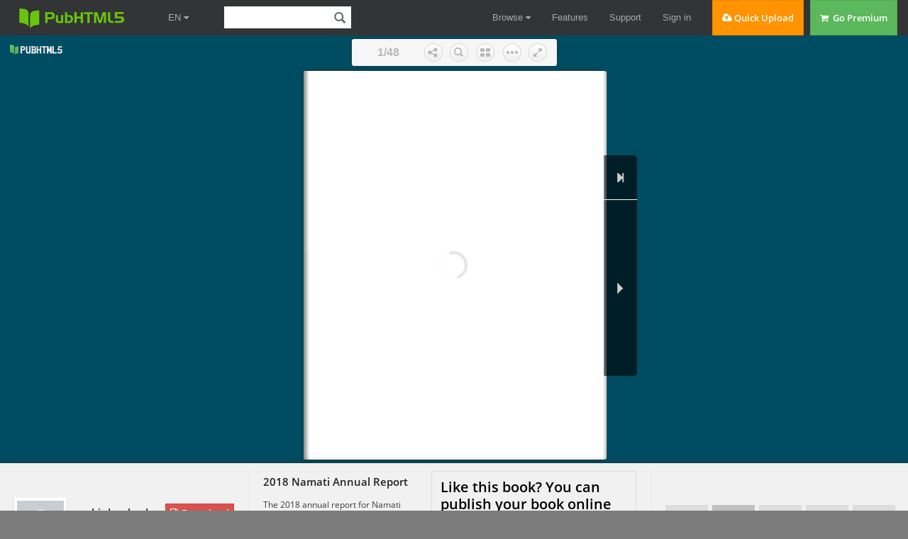

--- FILE ---
content_type: text/html
request_url: https://online.pubhtml5.com/bhlm/ovta/
body_size: 2356
content:
<!DOCTYPE html PUBLIC "-//W3C//DTD XHTML 1.0 Transitional//EN" "https://www.w3.org/TR/xhtml1/DTD/xhtml1-transitional.dtd">
<html xmlns="https://www.w3.org/1999/xhtml">
<head>

<meta http-equiv = "X-UA-Compatible" content = "IE=edge" />
<meta http-equiv="Content-Type" content="text/html; charset=utf-8" />
<meta name="apple-mobile-web-app-capable" content="yes" />
<meta name="viewport" content="width=device-width, minimum-scale=1, maximum-scale=1">
<meta name="apple-mobile-web-app-capable" content="yes" />
<meta name="apple-mobile-web-app-status-bar-style" content="black" />

<meta property="og:image" content="files/shot.jpg"/>
<meta property="og:title" content="2018 Namati Annual Report"/> 
<meta property="og:description" content="2018 Namati Annual Report" />
<meta name="og:image" content="files/shot.jpg"/>
<link rel="image_src" href="files/shot.jpg"/>

<meta name="Description" content="The 2018 annual report for Namati and the Global Legal Empowerment Network.">

<title>2018 Namati Annual Report</title>
<style type="text/css">
html{
	height:100%;
	width:100%;
}
</style>
<link rel='stylesheet' href='//static.pubhtml5.com/book/template/Clear/style/phoneTemplate.css' />
<link rel='stylesheet' href='//static.pubhtml5.com/book/template/Clear/style/style.css' />
<link rel='stylesheet' href='//static.pubhtml5.com/book/template/Clear/style/player.css' />
<script src="//static.pubhtml5.com/book/js/jquery-1.9.1.min.js"></script>
<link rel="canonical" href="https://online.pubhtml5.com/bhlm/ovta/"></head>	
<body>
<script src="javascript/config.js"></script>
<script src="//static.pubhtml5.com/book/js/LoadingJS.js"></script>
<script src='//static.pubhtml5.com/book/template/Clear/javascript/main.js'></script>

<script src="files/search/book_config.js"></script>
<script type="text/javascript">
var textForPages = [];
var positionForPages = [];
</script>
<link rel='stylesheet' href='//static.pubhtml5.com/book/template/Clear/style/template.css' />

<script type="text/javascript">
	var sendvisitinfo = function(type,page){};
	$(document).ready(function(){
        var visit_info = document.createElement("script");
			visit_info.src = "//static.pubhtml5.com/book/js/visitinfo.js";
			$("body").append(visit_info);
	});
</script>
<script src="//static.pubhtml5.com/book/js/flipHtml5.hiSlider2.min.js"></script>
<link rel="stylesheet" href="//static.pubhtml5.com/book/css/hiSlider2.min.css" />
<script src="slide_javascript/slideJS.js"></script>
</body>
</html>


--- FILE ---
content_type: text/javascript
request_url: https://online.pubhtml5.com/bhlm/ovta/files/search/book_config.js
body_size: 33425
content:
var textForPages = ["PUTTING THE POWER OF LAW IN PEOPLE’S HANDS    ANNUAL    2 0 1 8REPORT                                                                                       NAMATI CONVENES THE GLOBAL                                                                                     LEGAL EMPOWERMENT NETWORK                                                                                                                                                                    www.namati.org","2 0 1 8ANNUAL                                               REPORT    CONTENTS                                        »Protecting Community Land Rights in Kenya 24    Message from the CEO                       3                                                    Advancing Land and Environmental    WHAT WE DO                                 4    Justice in Sierra Leone                     28  Our 5-Year Plan for Transformative Impact  4  How We Create Impact                       5    GROWING A GLOBAL MOVEMENT                                                  FOR LEGAL EMPOWERMENT  GRASSROOTS LEGAL EMPOWERMENT               6    Learning and Collaborating                  32                                                  Tipping the Scales Towards Justice For All  34  Securing Citizenship in the Face                Writing and Speaking to Grow the Field      41                                                                                              44  of Discrimination in Kenya                 8    Realizing the Right to Health in Mozambique 12    Closing the Gap Between Environmental           Our Supporters                              46    Law and Practice in India                  16    Reversing Decades of Land Grabbing    in Myanmar                                 20             Implementing partners: Centre for Policy Research / Civil and Political Rights Campaign Group / Friends in Global           Health / Green Peasants Institute / Haki Centre / Haki na Sheria / Il’laramatak Community Concerns / IMPACT           (Indigenous Movement for Peace Advancement and Conflict Transformation) Trust / Janabhivyakti / Keonjhar Integrated           Rural Development and Training Institute / Nubian Rights Forum / Samburu Women Trust / Than Lwin Thitsar.           Network partners: Alternative Law Groups / Arab Renaissance for Democracy and Development / Asociación Civil por           la Igualdad y la Justicia in Latin America (ACIJ) / Bernstein Institute at NYU School of Law / Central European University           / Council of Minorities / The Elders Foundation / Justice Center for Legal Aid / Kituo cha Sheria / Open Government           Partners / Open Society Foundations / Open Society Justice Initiative / Pathfinders’ Task Force on Justice / SDG 16           Data Initiative / Tamkeen / Transparency, Accountability, & Participation (TAP) Network / WALHI-Central Kalimantan.              Front cover: U Win Naing Soe, a community paralegal with Civil and Political Rights Campaign Group, one of Namati’s partners in Myanmar.                                                                                               All photos in this publication are the copyright of Namati unless otherwise indicated.    2 | www.namati.org","Right: Global Legal Empowerment                  Network member Victoria Koroma.                    Below: Community paralegal Maruti                  Gouda (right) speaks with a client in                  Karnataka State, India.    MESSAGE                                                    Community paralegal  FROM                                                       Cacilda Fumo with her  THE CEO                                                    client’s grandchildren                                                             in Maputo, Mozambique.    Dear Friends,                                              You’ll read about Samson, who was born and raised in                                                             Kenya but denied an ID card because of his presumed  These are dark days if you care about justice.             ethnicity. A paralegal helped Samson secure an ID in six                                                             weeks, which meant his daughter, who’d been driven  Power and wealth are extremely concentrated. The           from school, could start studying again. Paralegals and  French economist Thomas Piketty found that on some         communities across Kenya are using data from thousands  dimensions our current era is the most unequal on          of cases like Samson’s to prove that Kenya’s discriminatory  record. And there are more slaves today—about 30           system for administering IDs is unconstitutional.  million—than at any other time in human history.    Authoritarianism and nativism have gained ground. We       This process of legal empowerment is not easy. We  are seeing in many places an assault on basic liberties    encounter corruption and steep power imbalances every day.  that previous generations shed blood to establish. And we  Many paralegals in our community face threats of retaliation.  are speeding towards global environmental collapse—in  some cities and towns it hurts to breathe.                 But despite these challenges, we are seeing real progress                                                             against injustice in every country where we work. And we  These realities can be overwhelming. Some days I feel      have a growing body of evidence now—summarized in a  overwhelmed myself. But the legal empowerment              new book and a new policy brief we’ve just published—  movement offers something rare and beautiful: a way        showing how legal empowerment can expand freedom,  forward. A strategy for pursuing justice that is working.  improve wellbeing, and reduce environmental harm.  You’ll see it working in these pages.                                                             The Global Legal Empowerment Network is the strongest  You’ll read about U Win Naing Htay, a paralegal in         it’s been. Our members, spanning over 160 countries, are  Myanmar who helped his community recover hundreds          committed to bringing justice everywhere. We are  of acres of farmland that the dictatorship stole 40 years  campaigning together for the financing and protection  ago. Dispossessed families, who had fled to search for     that will allow us to do so.  work, are starting to come home. U Win Naing Htay is  part of a team of paralegals pursuing similar cases in     I hope you’ll join us.  seven states and regions across the country. Drawing on  what we’ve learned collectively from that whole body of                              With love and respect,  work, we managed in 2018 to make a harmful new  national land law significantly less bad.                                                               – VIVEK MARU, CEO                                                               MARCH 2019    www.namati.org                                                                     |3","WHAT                                       Manisha Gosuami (left),  WE DO                                      a CPR-Namati paralegal,                                             speaks with Ramesh                                             Bhai Tandel, leader of                                             the Kolak community in                                             Gujarat State, India and                                             a CPR-Namati client.    FOR BILLIONS OF PEOPLE AROUND THE WORLD,  THE LAW IS BROKEN. IT’S AN ABSTRACTION—OR  WORSE, A THREAT—BUT NOT SOMETHING PEOPLE  CAN USE TO EXERCISE THEIR BASIC RIGHTS.    Namati is building a global movement of community paralegals—also known as barefoot lawyers, or  community legal workers—who empower people to understand, use, and shape the law. These paralegals  form a dynamic, creative frontline that can squeeze justice out of even broken systems.    Namati and our partners train and deploy community paralegals to take on some of the greatest injustices of  our times. Together with the communities we serve, we strive to translate the lessons from our grassroots  experience into positive, large-scale changes to laws and systems.    Namati convenes the Global Legal Empowerment Network, over 1,700 groups from every part of the world.  We are learning from one another, advocating together, and joining forces to bring justice everywhere.    Namati is at an exciting time in our history. In our  first phase (2012-2017), we demonstrated how legal  empowerment and community paralegals can  advance justice in diverse settings, and we built    5the first global community dedicated to legal  OUR 5-YEAR PLAN FOR TRANSFORMATIVE IMPACT           our members, our partners, and the communities we         serve aim to achieve transformative impact in six         countries and grow the Global Legal Empowerment         Network into a powerful movement for justice. In the         pages below you’ll learn more about our ambitious    empowerment. In our second phase (2018-2022), we, goals and the progress we have made.    4 | www.namati.org","WHAT WE DO      HOW WE    CREATE IMPACT    IN THE COUNTRIES WHERE WE WORK DIRECTLY    1 Paralegals work with communities to solve problems at the grassroots: protect community lands,         enforce environmental law, and secure basic rights to healthcare and citizenship. These remedies         improve the lives of hundreds of thousands of people every year.    2 The individuals who work closely with the paralegals learn about their rights and how to realize         them using the law. These ‘active clients’ often go on to support others in their communities, creating         ripples of empowerment.    3 We draw on grassroots experience to advocate for changes that make the system better for everyone.         Paralegals rigorously collect data on every case they handle. We assess that information to identify where         systems are failing and how they can improve. Namati, partners, paralegals, and community members use         that analysis to advocate for reforms to laws and policies. We have achieved signiﬁcant systemic changes         in every country where we work. These changes can positively aﬀect entire states or nations.           And the cycle continues… Once reforms are adopted, paralegals and communities bring the new laws         or policies to life by using them to solve specific problems. It is through this cycle that we advance         justice and democratize law.                    case work             Advocate for structural    systemic                                           changes based on         change                  (know law/                                     (shape law)                    use law)            grassroots experience                                THE LEGAL EMPOWERMENT CYCLE                                         Bring positive new laws                                           and policies to life    THROUGH THE GLOBAL LEGAL EMPOWERMENT NETWORK    4 We learn from each other to get better. We foster learning among network members, online and in-         person. By sharing evidence, challenges, and lessons from practice, our community becomes more         rigorous and more effective.    5 We strive to transform the policy environment for legal empowerment. Together with network         members, we advocate for policies that will create the space and structures for our members to work         effectively and independently.    www.namati.org                                                                                                     |5","Namati clients Maria (left)     and Olivia, who worked     with a community     paralegal to address     improper tuberculosis     screening practices at     their local health center     in Mozambique.    GRASSROOTS  LEGAL  EMPOWERMENT      IN 2018, 155 COMMUNITY PARALEGALS WORKING    WITH NAMATI AND OUR PARTNERS SUPPORTED    19,000+ ACTIVE CLIENTS* IN 5 COUNTRIES    TO ADDRESS INJUSTICES INVOLVING LAND,    ENVIRONMENT, HEALTHCARE, AND CITIZENSHIP.    6 | www.namati.org","GRASSROOTS LEGAL EMPOWERMENT      TOGETHER, WE ACHIEVED REMEDIES THAT DIRECTLY IMPROVED    THE LIVES OF 350,000+ PEOPLE, AND POLICY IMPROVEMENTS    IN LIBERIA, MOZAMBIQUE, SIERRA LEONE, AND MYANMAR THAT    AFFECTED MILLIONS MORE.      WE AIM TO SHARE EVERYTHING WE LEARN FROM OUR    GRASSROOTS WORK WITH OUR WIDER COMMUNITY: IN 2018,    WE PUBLISHED 24 POLICY BRIEFS, PRACTITIONER GUIDES,    ACADEMIC ARTICLES, & REPORTS.    155                                      MILLIONS    COMMUNITY PARALEGALS                     OF PEOPLE POSITIVELY AFFECTED                                           BY CHANGES TO LAWS AND SYSTEMS  19,737    ACTIVE CLIENTS*    2,012    REMEDIES TO INJUSTICES    350,000+    PEOPLE WHO DIRECTLY BENEFITED    * ‘Active clients’ are the individuals who work directly with paralegals to solve a justice problem and are empowered to know, use, and shape the law in the process.    LAYING THE                               Despite an abundance of lawyers, the U.S. has an access to  GROUNDWORK FOR A                         justice crisis. An extensive scoping process led us to the  LEGAL EMPOWERMENT                        conclusion that the greatest fit between need in the U.S and the  EFFORT IN THE                            value Namati can bring is in the area of environmental justice.  UNITED STATES                                           Historically, the U.S. environmental movement has focused on  In 2018, we laid the foundations for     litigation and high-level advocacy. The communities who bear the  work in the United States, the sixth     greatest burden of harm—who are mostly poor and of color—  and last of our focus countries for our  have had little opportunity to use the law themselves.  current five-year phase.                                           In 2018, we recruited our first crew of legal empowerment                                           advocates. In 2019, we’re working with this group to help                                           communities secure remedies to environmental injustice and                                           develop a methodology that works in the U.S. context.    www.namati.org                                                                                             |7","GRASSROOTS LEGAL EMPOWERMENT    » “When I got the ID I                       certainly did not believe                     it; I kept on looking at it.”                                                                 SAMSON        SECURING CITIZENSHIP        IN THE FACE OF        DISCRIMINATION IN KENYA        Millions of Kenyan citizens face a discriminatory vetting process when applying for      identity cards due to their ethnicity. Without an ID, they cannot apply for a job, or      receive a bank loan, or access healthcare. They are excluded from society.        Paralegals from communities facing discrimination across Kenya are helping people      to navigate vetting and secure IDs. We are using data from all of those cases—over      2,000 thousand now—to build an argument, and a movement, that proves vetting is      unconstitutional. Our ultimate goal is to end discrimination in the administration of      identity documents nationwide.        IN 2018,               WHICH ALLOWED THEM                             AND THEIR FAMILIES—      24 463                »»          939PEOPLE                             —TO ACCESS ESSENTIAL      COMMUNITY ACTIVE       SERVICES AND TAKE PART                             IN SOCIETY.      PARALEGALS CLIENTS        HELPED    TO SECURE                  LEGAL                  IDENTITY                  DOCUMENTS,                                             Community paralegals with Nubian Rights                                                                       Forum, a Namati partner, speak with a  8|                                                                   woman at a market in Nairobi’s Kibera.                                                                                                           www.namati.org","GRASSROOTS LEGAL EMPOWERMENT     A FATHER WITHOUT AN IDENTITY                                                  ”   Samson’s Story                                                                                 Samson proudly displays his identity card.  “I tried to look for a livelihood as a laborer,  but everyone interested in the job was asked  to present their IDs and I did not have one.”    Life without an identity card was At 23, Samson married and soon It became clear to Samson that he    frustrating, but it got much more after had two daughters. He needed help. Friends told him about a    troubling for Samson when he struggled to provide for his family. community paralegal named Gideon.    became a father.                       “I tried to look for a livelihood as a  Gideon helped Samson to understand                                         laborer, but everyone interested in     his citizenship rights and how to  Samson first applied for his ID when   the job was asked to present their      navigate the administrative process.  he was 19. Despite having a birth      IDs and I did not have one,” says       Together, they secured his ID card  certificate, the registrar turned him  Samson. “[I] was hustling doing odd     in six weeks.  away, declaring he was “not from       jobs ... Anything that could enable  this community.” He tried different    me to take care of my family.”          “When I got the ID I certainly did not  avenues but at each turn, he                                                   believe it; I kept on looking at it,”  faced some discriminatory barrier.     When his eldest child turned 5,         recalls Samson. “When I got home, I  Eventually, he gave up.                Samson tried to enroll her in school    opened the door, put it on the floor                                         but was told she needed a birth         and kneeled down in prayer.”                                         certificate. He couldn’t get her one                                           without having an ID himself. The Both of his daughters now have birth                                           sympathetic teacher gave him a certificates and are in school. And                                           year’s grace period, but his renewed while he has not gotten permanent                                           attempts to get his ID failed. His employment, steady work, says    Gideon, a community                    daughter was forced from school. Samson, is much easier to come by.  paralegal with Haki  Centre, a Namati        » Read Samson’s full story         “...I opened the door, put it on the floor  partner, helped Samson             at http://bit.ly/FWIss  and kneeled down in prayer.”  to secure his ID.    www.namati.org                                                                 |9","GRASSROOTS LEGAL EMPOWERMENT          SHARING WHAT        WE LEARNED                                               WHY DO I NEED AN IDENTITY CARD    A Community-                                                                                    son, earlier today, our                                A page from the  based                                                                                         neighbours were here and                                 Citizenship Rights  Practitioners                                                                                 one of them has succesfully                              in Kenya flip chart  Guide:                                                                                                                                                 and guide.  Documenting                                                                                      applied for an i.d. he  Citizenship and                                                                             recomends that you go to the                         i will do so mother,  Other Forms of                                                                                                                                 i went to the city and i  Legal Identity                                                                                  chiefs office tommorow                      couldnt access a building                                                                                                                                            because i did not have an i.d.                                                                                                    I NEED THE ID TO          young man,       will be there early in the                                                                                                 GET SOME CASUAL JOB         welcome. how                                                                                                AND LATER ON JOIN THE                                        morning.                                                                                              UNIVERSITY FOR FURTHER            may i help                                       with your                                                                                                                                    you?                                                                                                          STUDIES.                                                             parents i,d                                                                                                                                                                             copies you are  Over 1 billion people globally                                                               LET ME GO                                                                     eligible to get  lack legal identity documentation.                                                          AND APPLY.  Without it they cannot access                                                                                                                                                       one.  rights like education, healthcare,                                                                                you  and employment. This guide,                                                                             will fill a form                      I NEED  developed in partnership with                                                                       as we take passport                   to apply for  the Open Society Justice                                                                               size photographs  Initiative, is a comprehensive                                                                                                                an id.  how-to-manual for setting up                                                                                for the id.  community-based paralegal                                                                                                                         that sounded like a  programs that help people secure                                                                                                             short and quick process,  legal identity documents.                                                                                                                                                 i should be getting my                                                                                                                                                 id soon. i really need                                                                                                                                                to join the university.          ACCOITMIMZUEONINTDFYS-OLBHAECSIGEUPDAM&PRLEAONICDTTTIHTEIINONENGRTERIFT’SOYGURIDME S                                 WAICTAINRGD                                                                                                Citizenship Rights                            RIGHCTISTIIZNENKESNHIYPA                                                                                              in Kenya - ﬂip chart                                                                                              and guide                                                             REQUIREMENTS          »Open Society Justice Initiative  Download the manual                                 This illustrated guide for paralegals and                               Produced in partnership with:                                          at http://bit.ly/CBPguide                           communities explains, in simple terms,                                                                                              the laws and procedures relating to         » Download the guide                                                                                              identity documents in Kenya.                           at http://bit.ly/CRKfc    10 |                                                                                                                                                                            www.namati.org","GRASSROOTS LEGAL EMPOWERMENT      DRAWING ON CASE EXPERIENCE    TO PURSUE SYSTEMIC CHANGE (SELECTED)        Members of Kenya’s Nubian community      protest the county government’s denial      of a candidate for a job on the health      committee based on their ethnicity.    Vices of Discrimination:                                        Pursuing a just transition    The Impacts of Vetting                                          to digital ID    and Delays in the Issuance                                      The Kenya government plans to move the country  of ID Cards in Kenya                                            towards the use of a national digital population register                                                                  and digital identity cards. This shift to digital could be an  This policy brief highlights the plight of Kenyans who face     opportunity to eliminate discrimination. But as it’s  difficulties in getting identity cards due to their ethnicity.  designed now, it is likely to make discrimination worse.  Drawing on data from over 1,200 cases handled by  paralegals, it sheds light on how the discretionary and         In August, Namati and partners submitted five key  discriminatory processes they endure delay the issuance         recommendations for changes to the proposed  of their ID cards and how these increasing delays               amendments to better protect the rights of all citizens,  endanger their wellbeing and that of their families. The        and worked closely with Members of Parliament to  brief concludes with seven recommendations that can             move these asks forward. The recommendations  bring Kenya’s citizenship policy closer to the principle of     spurred debate on the floor of Parliament but were not  equality enshrined in the constitution.                         ultimately adopted before the amendments passed into                                                                  law. We are now pursuing other avenues, including  » Download the brief                                            litigation, to ensure a just transition to digital ID.             at http://bit.ly/VicesKenya                                                                  » Learn more  www.namati.org                                                             at http://bit.ly/DigitalIDk                                                                                                                                                                        | 11","GRASSROOTS LEGAL EMPOWERMENT    »       “I now know that each        one of us has rights that               must be respected.”                                  SILVIA          REALIZING THE RIGHT TO          HEALTH IN MOZAMBIQUE          Mozambique, like many other countries today, has progressive healthcare policies. But        there are massive breakdowns in delivery: in many facilities, patients are treated        abusively, or essential drugs are missing, or there is no running water. These failures        are a core reason that Mozambique ranks among the worst in the world on health        outcomes. Namati’s paralegals help people to understand health policy and to take        action to address violations. And we have translated our grassroots experience into        nationwide changes that have improved the health system for everyone.          Our five-year goal is to significantly reduce violations in four provinces, and to        democratize health governance nationwide through the empowerment of village        health committees.          IN 2018,                 TO RESOLVE          42 2,148                1,036                  »»                                 BREAKDOWNS IN HEALTHCARE        COMMUNITY ACTIVE         DELIVERY, IMPROVING        PARALEGALS CLIENTS       LIFE-SAVING SERVICES FOR        WORKED WITH TO RESOLVE                                180,000+                                                           A patient consults                                 PEOPLE.                   with a doctor at her                                                           local health facility.    12 |                                                                             www.namati.org","GRASSROOTS LEGAL EMPOWERMENT                                                  ”      PRESSING FOR PRIVACY RIGHTS    Silvia’s Story       Silvia, a Namati client,     took action when her     local health center did     not have a private space     in which to get an HIV     test and counselling.     “I entered into a state of panic.   I didn’t want these other people   to know my status.”    It was not getting better. It had      After much deliberation, Silvia went   The Clinical Director sympathized  been months since Silvia’s*            to the local clinic. But when she was  with Silvia but said there was  symptoms had appeared and still,       called into the testing room, she was  nowhere else for them to keep the  she was fatigued and feverish. She     unnerved to find a number of other     medical records; the health facility  had lost 15kg and continued to find    people there, sorting through files.   only had five rooms. They had  new sores on her skin.                 As Silvia recalls, “I entered into a   previously tried to address the issue                                         state of panic. I didn’t want these    by putting in a small folding screen,  She considered getting tested for      other people to know my status.”       but it failed to provide any real  HIV. “I knew the test was going to be  She left without getting the test.     privacy. Silvia left the meeting  positive,” says Silvia, “but I was                                            thinking her only option for getting  afraid to know the answer.”            The next day, she approached the       tested in private was to travel to                                         village health committee (VHC) and     the district capital—but knowing  “I knew the test was                   the community paralegal who            she didn’t have enough money  going to be positive.”                 supports them. She had seen them                                         before, talking to patients at the     »for transport. continued over.                                         clinic. They assured Silvia that she                                         had a right to privacy and arranged a                                         meeting with clinic management.    »  Read the full story and find out what      Medical supplies at a     Silvia is doing now at http://bit.ly/PfPR        health facility in                                                        Mozambique.    www.namati.org                                                                * Name changed                                                                                                | 13","GRASSROOTS LEGAL EMPOWERMENT      PRESSING FOR PRIVACY RIGHTS    Silvia’s Story (CONTINUED)    Silvia (center), a Namati community       »  Read the full story and find out what  paralegal (far right) and members of the     Silvia is doing now at http://bit.ly/PfPR  village health committee worked with  health facility staff to remedy the lack  of patient privacy at the health center.    Several weeks later, Silvia received a    area was cleared out, it could fit a    Silvia returned to the clinic and was  call from a member of the village         table, a couple of chairs, and the      tested for HIV—in private. Her results  health committee to inform her that       basic materials needed for HIV          came back positive, and she was  the co-management committee,              testing and counseling. Within four     immediately referred for treatment.  composed of health center staff and       days, the new room was ready. “I        “Now I am doing very well,” says  VHC members, had identified a             was happy and relieved,” Siliva says    Silvia. And, what is more, she adds, “I  solution to the privacy issue. They       of hearing the good news. “I really     now know that each one of us has  had determined that if the small          didn’t believe that they were going to  rights that must be respected.”  storage room off of the reception         resolve the problem.”    14 | www.namati.org","GRASSROOTS LEGAL EMPOWERMENT      DRAWING ON CASE EXPERIENCE    TO ACHIEVE SYSTEMIC CHANGE (SELECTED)    18                                                        Hortência Alage, a Namati program                                                            officer, leads a session on health rights   FACILITIES BEGAN                                         and policies with community members   IMPLEMENTING                                             in Mozambique.   HEALTH FACILITY   ASSESSMENTS    An innovative approach                                    treatment. In 2017, after seeing firsthand evidence of its  to democratizing healthcare                               impact, the Ministry of Health agreed to adopt Namati’s  governance — scaling-up                                   biannual health facility assessments nationwide.  nationwide                                                            In 2018, we supported the ministry to scale up  Since mid-2016, Namati’s paralegals have been supporting  implementation. We helped to train ministry staff on  village health committees to conduct bi-annual health     the process in three provinces. Eighteen new facilities  facility assessments. Committee members gather detailed   began implementing the assessments in 2018, with  feedback from communities and health workers, identify    many more coming on line in 2019.  barriers to care, and develop plans to address them.    The process has empowered community members to  break their silence and overcome grave violations,  including bribery, breaches of privacy, and abusive                                                              Leﬅ: Community                                                            paralegal Gracio                                                            Magule at a health                                                            center. Above: An                                                            elderly patient.    www.namati.org                                                                                       | 15","GRASSROOTS LEGAL EMPOWERMENT    »     “Now we all know that          Gram Panchayat can               fight for justice.”                                                   ASLAM*          CLOSING THE GAP BETWEEN          ENVIRONMENTAL LAW          AND PRACTICE IN INDIA          In India, mining, industrial development, and other private and public projects        damage the environment and endanger the livelihoods of local communities. Despite        robust laws on the books, there is a very poor record of compliance. Paralegals on        the Centre for Policy Research-Namati team support communities to understand and        use the law to find remedies when projects violate regulations.          Our ultimate goal is to create, in partnership with paralegals and communities, a        fundamental shift in the environmental regulatory framework: from (often corrupt)        technocracy towards a system in which community insight and leadership is central.          IN 2018,                                  TO REMEDY                  A family from a village in Odisha, India                                                                             impacted by the pollution from nearby        15 1,080                                 50                          mines. © HARAPRIYA NAYAK/KIRDTI                  »»                                                  ENVIRONMENTAL VIOLATIONS,                                    www.namati.org        COMMUNITY ACTIVE                          DIRECTLY IMPROVING THE        PARALEGALS CLIENTS                        HEALTH AND LIVELIHOODS OF        WORKED WITH                                                 150,000+*        * This is a conservative estimate based        on directly neighboring communities.      PEOPLE.    16 |","GRASSROOTS LEGAL EMPOWERMENT      THE COUNCIL AND THE COAL GIANT    Aslam’s Story    The conveyor belt of a large coal plant        “ ‘… soon they will encroach our entire  in Nana Mandha. The equipment and              grazing land, and then what will happen  materials for its construction were            to me and my fellow villagers?’”  scattered across the villagers’ grazing land.    Machines, trucks, equipment,                   Aslam brought the issue to the Gram      ”With this new information he  building materials. It was not an              Panchayat (village council), but they  unusual sight in Nana Mandha                   did not think anything could be          convinced the Gram Panchayat that  village, surrounded as it is by                done. The coal plant responsible was     they could use the law to take on the  power plants and steel mills. But              too powerful.                            coal giant.  when Aslam* spotted them spread  across the land, he bristled. The              With the land overrun, many families     The case was not easy. For one, the  acres they were covering were his              migrated. Those who stayed were          government departments responsible  village’s grazing land.                        forced to spend a signiﬁcant portion of  for supporting the removal of illegal                                                 their income on feed for their cattle.   encroachments were unresponsive.  “When I saw the illegal encroachment,                                                   But the council persevered.  I thought ‘Today if they have                  Aslam decided to reach out to a  encroached certain portion of our              community paralegal he knew for          After almost a year of issuing legal  grazing land soon they will encroach           help. Together, they read through        notices, they gave the company an  our entire grazing land, and then what         contracts, acts, and court orders, and   ultimatum: “vacate the land or we, as  will happen to me and my fellow                confirmed that the law was on their      permitted by law, will confiscate all  villagers?’” recounts Aslam.                   side. They also discovered that the      equipment and materials on it.” The                                                 Gram Panchayat has the authority to      company vacated immediately.  »  This was not the first time the             remove any encroachment on their     community held this coal plant              common lands.                            Aslam no longer sees his community     accountable. Read the full                                                           as helpless in relation to the     story at http://bit.ly/CCGas                With the land overrun,                   industries that surround it. “This                                                 many families migrated.                  process helped us understand that                                                                                          the Gram Panchayat holds so many  www.namati.org                                                                          legal powers. Now we all know that                                                                                          Gram Panchayat can fight for justice.”                                                                                                                                           * Name changed                                                                                                                                                           | 17","GRASSROOTS LEGAL EMPOWERMENT                                          nd	 developed	 a	 basic	 game	 to	 help	 them	 understand	 the	 MSW	 rules,	 2000.    SHARING WHAT included	pictorial	representations	of	the	relevant	clause	of	MSW	rules.	Each	pict                                        n	 had	 to	 then	 correlate	 the	 speci昀c	 clause	 related	 to	 the	 issue	 at	 hand,	 onto	 a	 b  WE LEARNED                                                                 *QL&L'R\"L?PÍ?MBR!SRTG,C?PCE?2  PÍJGT'/ÍCLPGQC0BCÍUMQß?MLLàÍM*SCBDPQÍÍAPAG?CC+MÍKÍK,AMCÍßK+LB2˓SGWC3GL?AQ/LGRÍRDQKßWMÍÍ0GP?LÍPÍ  Making the                                                                                                                                                                                                    /I>à2D,TQO2QLà>>+RO@K>\"OàAL(àQP1O>P%RKàIQßK>E>àKF)KAAD>̪àà+ILAIàCF\"PPàPF#QQLOB&FI)@PFAQ)àFàKààT(0à>@>&L1PO>QKßBP>0àQQJ>>IH>à>K>Oà>BD>BPJàLBCàKQ                        (SELpEroCcTesEsD	 l)earn	 the	 law.	 It	 wasM	ltaaimkwien	cgnooutwhn	etto	 visit	 the	 GPCB	 regional	 o ce.Cattle roam a                                                             ses                                                             ries                                          municipal dump site  ative                                        in Gujarat, India.    o close                                                             mpacts.    Law Count:                            © SHVETANGINI                    bTyencoemnvmiruonnimtyepnatrjaulsetgicaelssitnorIinedsia               !BKQOBàCLOà-LIF@!VCà/LRBPPCBÐ D>MOP@ÐE.àMJ!GA-W/Ð 0C£Q+C>?JPA>FQÐFà!ß.K0SFÐO?LLKBJÐ ,B?KKQ>?IàR'G RPQF@Bà-OLDO>J  !BKQOBàCLOà-LIF@Và/BPB>O@Eà!-/+>J>QFàßKSFOLKJBKQ>Ià'RPQF@Bà-OLDO>J                                        PATEL/UJJAS MAHILA  Ten Environmental                     SANGATHAN                      Centre for Policy Research (CPR) - Namati Environmental Justice Program    Justice Stories by    Community Paralegals    in India    Written by community paralegals,  this compilation highlights how  legal empowerment strategies are  being deployed by communities in  India to demand environmental  justice. These stories prove  change really is possible when  paralegals and aﬀected  communities work together.    » Download the publication             at http://bit.ly/LawCount    Midcourse Manoeuvres:                                      Around the Landﬁll Sites:    Community Strategies and Remedies                          A Groundtruthing of Solid Waste  for Natural Resource Conﬂicts in India,                    Management Law Across Landﬁll Sites  Indonesia, and Myanmar                                     in Coastal Areas of Uttara Kannada                                                             District, Karnataka  The growing demand for land by corporations and  investors has fueled an explosion of land grabs and        This study is the result of an extensive community-led  forced land conversions in Asia. This report provides an  overview of the impacts these investor exploitations       groundtruthing exercise to examine whether district  have had on vulnerable communities in India, Indonesia,  and Myanmar, and details effective community-led           municipal authorities in Karnataka followed administrative  strategies for demanding environmental justice.                                                             rules on collecting, transporting, processing, storing, and  » Download the report             at http://bit.ly/Manoeuvres                     disposing of municipal solid wastes. It describes how                                                               paralegals supported aﬀected members of the community                                                               to understand the law in order to assess compliance and                                                               seek remedies.  » Download the study                                                                                        at http://bit.ly/LandUKD    18 | www.namati.org","GRASSROOTS LEGAL EMPOWERMENT      DRAWING ON CASE EXPERIENCE    TO PURSUE SYSTEMIC CHANGE (SELECTED)       Women collect oysters     from the tidal shallows     in the estuary of the     Aghanashini River,     Karnataka State, India.                                  Regulatory authorities, once again, ignored                                the fact that industrial non-compliance                                with environmental regulations is a major                                source of air pollution.    Defending coastal regulation             » Read the op-ed                                                      at http://bit.ly/CoastReg    In 2018, proposed amendments to India’s Coastal Regulation Zone notiﬁcation threatened to dilute environmental  protections of the coastal regions in favor of real estate development, mass tourism, and industrial projects. In response,  the CPR-Namati team made submissions to the Ministry of Environment, Forest, and Climate Change, highlighting that  the amendments would endanger the already fragile ecology of coastal areas as well as the livelihoods of the ﬁsher folk  and other communities who work or reside on the coast. The team called for thorough and inclusive dialogue between  the state and aﬀected communities, and publicly advocated for changes to the amendments in an op-ed and a blog series.    How India can win against air pollution    The Ministry of Environment, Forest and Climate Change released the National Clean Air Program (NCAP), a  welcomed initiative to address the crisis of air pollution in India. However, NCAP did not adequately address the  sources of pollution or take ambitious enough steps to tackle the problem. In a submission made to the Ministry,  and in an op-ed in a leading India newspaper, the CPR-Namati team underlined that the regulatory authorities, once  again, ignored the fact that industrial non-compliance with environmental regulations is a major source of air  pollution. They highlighted examples of successful state-level legislation that can be used across the country and  advocated for increasing public participation in the monitoring and enforcement efforts of pollution control boards.                            » Read the op-ed                                                                                                                                  at http://bit.ly/opedAIR    www.namati.org                                                                 | 19","GRASSROOTS LEGAL EMPOWERMENT    »    The families that had           once fled are now       returning to their land.       U WIN NAING HTAY    REVERSING DECADES    OF LAND GRABBING    IN MYANMAR    Land seizures and forced displacements were a major feature of the decades of military  rule in Myanmar. Despite some steps towards democracy, many previously grabbed lands  have not been returned to families who depend on it for survival. Community paralegals  across seven states and regions support smallholder farmers to navigate complex  administrative processes and engage in registration, dispute resolution, and other  mechanisms to regain access to their grabbed land, and better protect the land they use.    At the systemic level, we are striving to democratize land governance: to replace a  top-down and often repressive regime with one that respects the experience and  voice of those who depend directly on the land.    IN 2018,                       TO SECURE THEIR LAND        A farmer works                                 RIGHTS, DIRECTLY IMPROVING  in his fields in  48 840                         THE LIVELIHOODS AND         Myanmar.            »»                   WELLBEING OF    COMMUNITY ACTIVE              7,500+  PARALEGALS CLIENTS  SUPPORTED                      PEOPLE.    20 | www.namati.org","GRASSROOTS LEGAL EMPOWERMENT      FROM WITNESS TO PROBLEM SOLVER    U Win Naing Htay’s Story    U Win Naing Htay, a                                                U Win Naing Htay was so inspired  community paralegal                                                by the idea of law as a tool for  with Civil and Political                                           justice that he began helping the  Rights Campaign Group                                              paralegals with their cases.  (CPRCG) in Bago  Region, Myanmar.    © CPRCG/NAMATI    In 1980, the Ministry of Electricity In 2010, Myanmar’s military U Win Naing Htay and his clients    and Energy seized 920 acres of government began a shift towards persistently wrote and visited    farmland, belonging to over 100 quasi-civilian rule and slowly began various government departments    families, to build a fertilizer plant. amending laws. In 2013, Namati and committees, pushing for action.    They gave no warning and no established a community paralegal Finally, the wheels of justice began    compensation. And when they did program to help farmers understand to turn, and in February 2018, the    not use 297 of the acres they and use the new land laws to regain government released all 297 acres.    seized, they kept them anyway.         and defend their land. U Win Naing      The families that had once fled are                                         Htay worked with a paralegal on a       now returning to their land.  U Win Naing Htay was a young boy at    land dispute his family had. He was  the time. His family’s land was not    so inspired by the idea of law as a  among those grabbed, but he noticed    tool for justice that he began helping  that more and more of his friends      the paralegals with their cases.  were moving away. He asked his    father why. The government took In 2015, U Win Naing Htay became a    their land, he was told, they had no paralegal and took on multiple    choice but to move in search of work. cases—including one to secure the    Little did he know that three decades return of the 297 unused acres    later, he would help these families seized by the Ministry of Electricity    get their land back.                   and Energy 35 years prior.    » Read the full story of U Win         They had no choice but                  U Win Naing Htay             Naing Htay and the case at                                          tends to his cattle.    http://bit.ly/FWPSus                   to move in search of work.              © CPRCG/NAMATI    www.namati.org                                                                 | 21","GRASSROOTS LEGAL EMPOWERMENT    SHARING WHAT  WE LEARNED    How to Solve                         A standard  Land Grabs                           home for a                                       farmer in rural  Namati and its partners in           Myanmar.  Myanmar have supported  farmers to challenge over 600  land grabs since 2013. Together,  we have identified the relevant  laws, regulations, and  institutions, and the most  successful methodologies.  We developed this practical  Burmese-language guide to  share what we have learned.    » Download the guide                                  Challenged over 600             at http://bit.ly/solveLG                   land grabs since 2013.    Applying for the Right to Use Vacant, Fallow, and Virgin Land    In September 2018, the Myanmar government passed an amendment to the 2012 Vacant, Fallow, and Virgin (VFV)  Land Law that stipulated that all smallholder farmers currently using VFV land must submit an application for the  right to use the land by March 3, 2019. Anyone who fails to do so may be evicted. This manual serves to help farmers  determine if an application for use of VFV land is in their best interest and if so, guides them through the process.                              » Download the manual                                                                                                                                             at http://bit.ly/HVFVL    22 | www.namati.org","GRASSROOTS LEGAL EMPOWERMENT                                U Tin San Oo with his                                                              wife in Nattalin    DRAWING ON CASE EXPERIENCE                                Township, Myanmar.    TO ACHIEVE SYSTEMIC CHANGE (SELECTED)                     Working with a                                                              paralegal, they were     NEARLY                                                   able to secure the                                                              return of their farmland  20%                                                         aﬅer it was grabbed                                                              by the military.     OF MYANMAR’S     POPULATION, ABOUT     10 MILLION PEOPLE, LIVE     OR FARM ON VFV LAND.    Improving the Vacant,                                       experience to illuminate the real-world implications of  Fallow, Virgin Land Law—                                    the proposed changes, and to suggest a more just way  making a dangerous reform                                   of dealing with VFV land.  less harmful                                                              The final amendments, adopted in September, strongly  Nearly 20% of Myanmar’s population, about 10 million        favor connected insiders and may be very damaging to  people, live or farm on land the government formally        farmers. But Namati and our partners made a bad  classifies as “vacant, fallow, or virgin (VFV).” This       reform significantly less so.  concept is a holdover concept from colonial days.                                                              We were able to secure four significant wins in the new  In 2018 the government began a process of signiﬁcantly      law. Most important among these, customary land is  amending the VFV Land Management Law of 2012. The           now excluded from being defined as VFV land. Second,  proposed changes would make a bad situation even worse,     while insufficient in length, existing land users have  by actively dispossessing people currently using VFV land.  a grace period to apply to use their land before it is                                                              opened up to applications from others. Third, the  Namati and our partners provided urgent input to            committees which administer VFV land will include civil  parliament across multiple drafts. We drew on our case      society and ethnic minority representatives. Fourth, the                                                              administration of VFV land can now be handled at the                                                              state and regional level rather than the national level.    www.namati.org                                              | 23","GRASSROOTS LEGAL EMPOWERMENT    »                The law, he realized,                      was on their side.                                              FRANCIS          PROTECTING COMMUNITY          LAND RIGHTS IN KENYA          Around the world, farmers, pastoralists, and fisher people are often denied the power        to manage their forests, pastures, rivers, lakes, and coasts. Meanwhile, there is an        ever-increasing investment interest in exactly those resources.          Namati has worked to protect community land rights in several countries, including Nepal        and Liberia. In 2018, we began to focus our eﬀorts on a historic opportunity in Kenya. Aﬅer        years of struggle, Kenya passed the 2016 Community Land Act, enabling millions of people        who depend on common lands to secure legal rights and strengthen the structures by        which they govern those lands. But not a single community has registered their lands under        the act. Namati and our partners are working to bring the law to life. Our 5-year goal is to        directly help 75 communities secure over a million hectares of land, and to persuade        5 county governments to implement the law using a legal empowerment approach.          IN 2018,                     MADE UP OF          95                       »  19,000                  »                                     PEOPLE LIVING ON        COMMUNITY RURAL                                    100,000        PARALEGALS COMMUNITIES,                                     HECTARES, TO STRENGTHEN        SUPPORTED                    LAND GOVERNANCE AND                                     PURSUE LAND RIGHTS.                                                              A Maasi women calls on members  24 |                                                        of Laikipia community to unite for                                                              pastoralists’ land rights. © IMPACT KENYA                                                                                                  www.namati.org","GRASSROOTS LEGAL EMPOWERMENT      A HERDER, A PARALEGAL, A PROTECTOR    OF THE COMMONS – Francis’ Story       Francis, a Maasi herder     and Il’laramatak Community     Concerns (ICC) paralegal.      © ICC/NAMATI                                              Francis started to talk to                                            community members about                                            the need to protect their land—                                            and their right to do so.    Francis first heard the news in           Around this time, Francis began       and a peaceful demonstration that  late 2017. The village leaders            participating in community land       brought together hundreds of people.  responsible for managing the              protection activities lead by         The protest made national news, and  community’s common land were              Il’laramatak Community Concerns,      the Ministry of Land and area Member  reportedly holding secret meetings        a Namati partner, and in mid-2018     of Parliament took notice. Soon aﬅer,  with private investors.                   he joined their team as a paralegal.  the privatization was halted. The                                            As he learned more about Kenya’s      residents of Kuku B succeeded in  Francis, a 35-year-old Maasai herder,     new Community Land Act, Francis       defending their rights to the land and  knew what would come next: the            became increasingly upset by the      protecting their livelihoods.  leaders would sub-divide, privatize,      land committee’s years of  and sell oﬀ parcels of the community’s    mismanagement. But alongside his      Francis and his fellow paralegals are  land, leaving the residents of Kuku B     frustration, he found hope. The law,  now supporting the community to  with nowhere to graze the cattle,         he realized, was on their side.       finalize its bylaws, a tool community  sheep, and goats that are their source                                          members can use to hold future  of income. He had seen it happen in       Francis started to talk to community  leaders accountable.  neighboring villages. In fact, of the 52  members about the need to protect  communities with registered lands in      their land—and their right to do so.  the Kajidao county of Kenya, only 6       He mobilized them to resist the  have kept their lands intact.             privatization, organizing meetings    »  Read the full story and learn          Francis speaks to community     what Francis and his community           members about land rights     are doing now at http://bit.ly/HPPCfs                  and governance.                                                                     © ICC/NAMATI    www.namati.org                                                                  | 25","GRASSROOTS LEGAL EMPOWERMENT      SHARING WHAT    WE LEARNED    Power to                           Members of a community in Nepal  the People:                        participate in a bylaw drafting session.    A Case Study on                    © COMMUNITY SELF RELIANCE  Participatory Local                CENTRE/NAMATI  Land and Natural  Governance in Nepal    From 2014 until 2016, the    Community Self Reliance Centre    piloted an adaptation of Namati’s    legal empowerment approach to      “Power to  community land protection in 54  wards in Nepal. This report is an  assessment of the project’s    community impacts. We found that,    when paired with legal education,  local bylaws drafting processes  can lead to genuine norm    the peoplechanges, authentic protections for    the rights of vulnerable groups,  and the alignment of national  laws and local customary rules.      1 2Download the report    » at http://bit.ly/NepalCS  1C-oPmrempaurinngitiyn-AIdnvvaencsetoforr NPoetegnotiatilaIntvioesntoGrsuides: Download the guides3917 Namati/CCSI community investor guide 1 A4 10 new cover.qxp_Layout 1 2018-08-09 19:24 Page 13917 Namati/CCSI community investor guide 2 A4 11 new cover.qxp_Layout 1 2018-08-09 19:25 Page 1    2 - Negotiating Contracts with Investors » at http://bit.ly/CINGuides        PINREAPDAVRAINNCGE GUIDESCNOIENMGVMOETUISNATTITOIOYRN                                                   NEGOTIATING GUIDESCNOIENMGVMOETUISNATTITOIOYRN                                                                                FINORVEPSOTTOERNSTIALGUIDE 1 For community members and advocates interacting with potential investors  CWOINTHTRINAVCETSSTORSGUIDE 2 For community members and advocates interacting with potential investors  ”These two first-of-their-kind guides provide advocates with strategies to help communities protect themselves  from unjust land-based investment projects and ensure their long-term prosperity is at the center of all    negotiations. Drawing on lessons from dozens of contracts and experiences from around the world, they offer    practical information and accessible legal guidance to understand and defend community land rights.    26 | www.namati.org","GRASSROOTS LEGAL EMPOWERMENT         A man sits on                                       a fallen tree    DRAWING ON CASE EXPERIENCE         in Rivercess    TO ACHIEVE SYSTEMIC CHANGE         County, Liberia.        OVER A                           © SDI/NAMATI    6TH        OF THE NATION’S      LAND MASS HAS      BEEN ALLOCATED      BY THE GOVERNMENT      TO CONCESSIONS                                         Hundreds of Liberian communities have lost the                                       lands they depend on for the livelihoods and their                                       cultural identity. Thousands more were at risk.    Liberia’s first                      In the 1950s, the Liberian government unilaterally declared that it owned all  Land Rights Act                      the land in the country. Since then, it has allocated over a sixth of the nation’s                                       land mass to concessions- for mining, timber, and rubber among others.  In 2012, Namati partnered with the   Hundreds of Liberian communities have lost the lands they depend on for  Sustainable Development Institute    the livelihoods and their cultural identity. Thousands more were at risk.  (SDI) to help rural communities in  Liberia better manage and protect    Namati and our partner Sustainable Development Institute played a leading  their land.                          role in developing and advocating for the passage of Liberia’s ﬁrst Land Rights                                       Act. The act recognized community land rights and mandated equitable,                                       inclusive local land governance. Aﬅer years of reviews, submissions, and                                       collective advocacy, the bill was signed into law in September 2018.    » Read the op-ed                     The passage of this progressive law is a major victory, but as Namati’s             at http://bit.ly/opedLRA  Rachael Knight and SDI’s Ali Kaba highlight in an op-ed for Place, “the work                                       has just begun.” To ensure the law is implemented, government and civil                                       society must now empower all Liberians to understand their rights and                                       obligations under the new land law.    www.namati.org                                                                           | 27","GRASSROOTS LEGAL EMPOWERMENT    »        “We have started        reversing the entire                ugly situation.”                               MR. BANGURA          ADVANCING LAND &          ENVIRONMENTAL JUSTICE          IN SIERRA LEONE          To spur economic growth, the government of Sierra Leone has been aggressively        courting large-scale agriculture and mining investments. These have often led to the        exploitation of communities and environmental devastation. Namati supports        communities to protect customary land rights, challenge land grabs, remedy        environmental harm, and, if they wish, negotiate fair deals with investors.          Our 5-year goals are to 1) significantly reduce environmental and social harm in 50        mining, agricultural, or development projects, and 2) change policy nationwide so        that the people who depend on the land a meaningful voice in what happens to it.          IN 2018,                 TO PROTECT COMMUNITY LANDS  A farmer                                 AND NEGOTIATE FAIR DEALS    clears his field        10 4                     WITH INVESTORS, DIRECTLY    in Masethele,                  »              IMPROVING THE LIVELIHOODS   Sierra Leone.                                 AND WELLBEING OF        COMMUNITY DISTRICTS  »        PARALEGALS              9,000+        SUPPORTED        ACTIVE                   PEOPLE.        CLIENTS        ACROSS    28 |                                                                         www.namati.org","GRASSROOTS LEGAL EMPOWERMENT    FROM A LAND GRAB TO A FAIR DEAL    A Story from Masimra Town    Osman Bangura, chief of Masimra                                               ”“We were tricked into signing  town and an active client on  the Genesis Farms case.                                                       off our land to a foreign investor                                                                                by some corrupt and self-                                                                                centered politicians.”  It was a government official who        were not included. The community        Aﬅer repeated requests, the company  introduced the Masimra community        had not known they had the right to     ﬁnally agreed to meet and, aﬅer  to Genesis Farms. The Dutch             review and negotiate the lease.         numerous discussions, conceded to  company wanted to lease 1,015                                                   paying rent arrears totalling $10,000,  acres of the community’s land for       “We were tricked into signing oﬀ our    replanting the trees, and renegotiating  25 years for a yearly payment of        land to a foreign investor by some      the lease.  $150 USD. They would build a            corrupt and self-centered politicians   “With Namati on our side, we have  bridge, and schools and hospitals       for empty promises that were never      started reversing the entire ugly  too, they said. And they’d plant two    fulﬁlled,” says Osman Bangura, chief    situation,” says Mr. Bangura.  trees for every one they cut down.      of Masimra town. “This has                                          signiﬁcantly aﬀected our household                              Genesis Farms’ combine  Eight years later, the company has      income and food security over the                               harvests crops grown on  not fully paid their rent, built any    years. We were beneﬁting a lot from                             Masimra town’s land.  bridge or schools, or planted a single  our land but...we can’t access [it]  tree to replace the 2600 it destroyed.  anymore. The pittance the company                                          pays is not even enough to feed a  When the community raised these         household for two months.”  issues, the company said it was only  bound by what is in the lease           When the town learned of Namati,  agreement, and those promises           they reached out for assistance.                                          Community paralegals helped them  » Read the full story                   to understand the lease and the laws             of the Masimra case          regulating investor conduct. Together,             at http://bit.ly/FLGtFD      they planned a course of action.    www.namati.org                                                                  | 29","GRASSROOTS LEGAL EMPOWERMENT                                                                                   Trees charred from                                                                                                                 land clearing in    DRAWING ON CASE EXPERIENCE                                                                                   Bombali District,    TO PURSUE SYSTEMIC CHANGE (SELECTED)                                                                         Sierra Leone.        LESS THAN    5%        OF SIERRA LEONE’S      ORIGINAL FORESTS      REMAIN                                      Namati and other organizations strongly criticized the                                    decision, leading the government to announce the                                    suspension of all timber concessions pending a                                    review of the legal framework.    Protecting the country’s forests    It is estimated that less than 5% of Sierra Leone’s original forests remain. A  few days after being sworn in, the newly elected president placed a  temporary ban on the export of timber through an executive order, in line  with his campaign commitment to environmental justice and land protection.    Namati wrote an open letter to the president proposing the ban be kept in                 Farmer Momodu        Timber ready to be  place permanently. However, in June the government lifted the ban and                     Kanu stands in his   exported from Africa.  timber merchants resumed business. Namati and other organizations                         ﬁelds in Masethele,  © O.REK’S  strongly criticized the decision, leading the government to announce the                  Bombali District,  suspension of all timber concessions pending a review of the legal                        Sierra Leone.  framework. Advocacy efforts to instate a permanent ban are ongoing.               » Read the open letter here                                                                      http://bit.ly/opedOL    30 | www.namati.org","GRASSROOTS LEGAL EMPOWERMENT    Putting people,                     Ya Yeabu  not profit,                         Tarawalie, the  at the heart                        chairlady of the  of environmental                    Sylvanus market  regulations                         in Makeni,                                      Sierra Leone.    In May, Namati Sierra Leone    director, Sonkita Conteh,    published an op-ed in a national    newspaper declaring the country’s    unrestrained resource exploitation    a \"dangerous gamble.” He called    on the new government to commit    to environmental regulations that    put people ahead of proﬁts, and     “A  justice ahead of development.  Two months later, Namati held a  meeting with the new head of the    Environmental Protection Agency    to propose concrete                 dangerous  improvements to the functioning  and response of his agency.  Discussions and advocacy eﬀorts    are ongoing.                  Read the op-ed here    » http://bit.ly/opedSER    Preventing harmful largge-sacalemagricubltulrael projectsNamati, as part of a working group of civil society organizations and government agencies, is contributing to the    development of the first Investment Approval Process for Agric Businesses to be used by the federal Import &  Export Promotion Agency. This process will be a critical tool for preventing the socio-economic and environmental  harm that often results from large-scale agricultural projects in Sierra Leone. The group is on track to submit the    ”final process to an Inter-Ministerial Task Force for approval in the first half of 2019.  www.namati.org                                        | 31","A young mother     with her baby in     rural Mozambique.    GROWING  A GLOBAL  MOVEMENT  FOR LEGAL  EMPOWERMENT      THE GLOBAL LEGAL EMPOWERMENT NETWORK    IS THE WORLD’S LARGEST COMMUNITY    OF GRASSROOTS JUSTICE PRACTITIONERS.    OUR GOAL IS TO GROW THE NETWORK INTO    A POWERFUL MOVEMENT FOR JUSTICE.    32 | www.namati.org","GROWING A GLOBAL MOVEMENT FOR LEGAL EMPOWERMENT      OUR FIVE-YEAR GOALS ARE TO 1) SUPPORT 250 GRASSROOTS    ORGANIZATIONS TO MEANINGFULLY DEEPEN THE IMPACT,    SUSTAINABILITY, OR QUALITY OF THEIR LEGAL EMPOWERMENT    WORK, & 2) INCREASE FINANCING & PROTECTION FOR JUSTICE    DEFENDERS AT NATIONAL, REGIONAL & GLOBAL LEVELS.        GLOBAL MEMBERS    LEGEND                            6,239        0 MEMBERS        1-49 MEMBERS                Individual members        50-99 MEMBERS        100-199 MEMBERS        200-299 MEMBERS        300+ MEMBERS    MEMBERSHIP GROWTH                                          1,753                                      Organizational members    2012 2013 2014  2015        2016       2017 2018                              »    697 Individual members                  Growth of 895% in Individual members  218 Organizational members        Growth of 804% in Organizational members    www.namati.org                                                                   | 33","Network member Liesl Muller of Lawyers  for Human Rights, South Africa.    © DARREL LOURENS    LEARNING &  COLLABORATING    THERE ARE PEOPLE PURSUING LEGAL  EMPOWERMENT IN NEARLY EVERY COUNTRY IN  THE WORLD. BUT TOO OFTEN, WE WORK ALONE,  WITHOUT THE BENEFIT OF THE INSIGHT OF OUR  PEERS. THE NETWORK IS DEDICATED TO  ADDRESSING THIS GAP.    We help members connect online and in-person to learn from each other, discuss challenges and ideas, and  share tools and research. Our goal is for at least 25% of our members to actively engage with the network in  any given year. Active members include those who posted in the online discussion forum, downloaded a  resource, visited the network site 5+ times, or participated in an in-person or virtual network event.    28.9%                                   “[The learning exchange] was absolutely amazing.                                          It helped me develop new ways of thinking of my   MEMBERS WHO                            work and challenges. It has connected me to   ACTIVELY ENGAGED                       many new people and networks who can benefit   WITH THE NETWORK                       my work. I learned a lot about best practices and                                          got new ideas from fellow participants.”  34 |                                          Liesl Muller, Lawyers for Human Rights, South Africa.                                                                                                                                           www.namati.org","GROWING A GLOBAL MOVEMENT FOR LEGAL EMPOWERMENT    LEARNING EXCHANGES    Three years ago, the network held its first learning     lessons on pursuing remedies in environmental justice  exchange. In 2018, we held our eighth and ninth.         cases. In October, we welcomed practitioners from across  Participants spend time with paralegals and communities  three continents to Kenya to discuss ideas, tools, and best  in the host country, and dive deep into each other’s     practices for helping communities to secure their  experiences.                                             citizenship and legal identity.    In February, members from nine countries in Asia and Magic happens when our members come together in  Africa came together in Sierra Leone to share practical this way. Here’s what participants are saying:                                                                                               “  2                                                        “As an organization, one of our                                                           challenges coming to the  EXCHANGES                                                exchange program was how to                                                           build our legal support system.  34                                                       The program gave me a fresh                                                           perspective on how to handle  PARTICIPANTS                                             the issues when I return back                                                           to the organization. [And] the  19                                                       financial sustainability plan                                                           session was amazing.”  COUNTRIES REPRESENTED                                                           Bassey Bassey Ita, Green Concern for  Network member                                           Development (GREENCODE), Nigeria.  Bassey Bassey Ita  of GREENCODE, Nigeria.  © HIPCITY INNOVATION CENTRE    PARTICIPANTS’ SELF ASSESSMENT OF THEIR SKILL LEVELS  - PRE AND POST LEARNING EXCHANGE    Paralegal training & development  Participants’ average skill level, based on self-assessment (scale of 1-5)  Community mobilization                                                                       2.64 / 4.28  Government & policy advocacy  Communications                                           3.14 / 4.50  Financial sustainability                                                           3.07 / 4.18                                                                2.93 / 4.11                      BEFORE                                                           2.57 / 3.89                         AFTER    www.namati.org                                                                                                | 35","GROWING A GLOBAL MOVEMENT FOR LEGAL EMPOWERMENT    LEGAL EMPOWERMENT  LEADERSHIP COURSE    In December, the network held the fourth annual Legal    brings together outstanding practitioners, researchers,  Empowerment Leadership Course. Held in partnership       and government officials from all over the world. Our goal  with Central European University, Open Society Justice   is to cultivate a global cadre of leaders who are committed  Initiative, and Robert L. Bernstein Institute for Human  to legal empowerment and connected with each other.  Rights at New York University School of Law, the course                                                             Anthony Marzan, executive director of KAISAHAN,                                                           the Philippines, asks a question during the 2018 Legal                                                           Empowerment Leadership Course. © DANIEL VEGEL/CEU                                                           “  100%    PARTICIPANTS WHO,    IN AN ANONYMOUS SURVEY,    SAID THE COURSE WILL    HELP THEIR ORGANIZATION    IMPROVE ITS WORK       \"This week has been confirming and empowering!           Network member     I have never been more proud to be in trenches           Jhody Polk.     doing the work of empowering people to reach             © J.POLK     their highest potential. The why is easy, but the     legal empowerment 2018 course definitely                                                    www.namati.org     provided the how!\"         Jhody Polk, Jailhouse Lawyer Initiative, USA    36 |","GROWING A GLOBAL MOVEMENT FOR LEGAL EMPOWERMENT                         “    “The course was a unique opportunity to get to know and connect with    exceptional personalities and activists, from countries that I thought we did not    share common things and challenges. I was convinced in the opposite, that we    have many common things that in the future will connect us. ... The organizers    have made our stay here and learning one of the most beautiful and useful    experiences that I will remember always.”                               Network member                                                                          Blagica Kirov.  Blagica Kirov, EcHO (Educational Humanitarian Organization), Macedonia                                                                          © B. KIROV    Participants listen to a session on strategic  communications at the 2018 Legal Empowerment  Leadership Course. © DANIEL VEGEL/CEU      798 / 100                                    4.49AVERAGE         APPLICANTS / COUNTRIES                    PARTICIPANT RANKING OF THE                                                 USEFULNESS OF THE COURSE,    63 / 35                                      ON A SCALE FROM 1 TO 5         PARTICIPANTS / COUNTRIES                                                           | 37    www.namati.org","GROWING A GLOBAL MOVEMENT FOR LEGAL EMPOWERMENT    ONLINE LEARNING    Providing members with opportunities to connect and         record, and interactive webinars that explore issues  learn virtually is essential for a network of our size and  ranging from how community paralegals can take on  geographic scope. We host a dynamic discussion forum,       environmental injustice to new ways technology can be  the most extensive library on legal empowerment on          useful for legal empowerment.    DISCUSSION FORUM    “I wrote a [post] that caught           2015       2016                6,442  a lot of attention and spiked  so many interesting                                                                                    Member posts on  conversations around the                                                                         the network’s online forum  globe that I was able to  learn about other countries                                 »2017 2018  laws and situations.”                                                       Growth of 5,783 Member posts    Anonymous, 2018 survey respondent, USA                                            659 Posts    RESOURCE LIBRARY    “The resources on community and citizenship rights and so many others related to land  and indigenous rights have been extremely relevant in beeﬁng up our program design.”    Anonymous, 2018 survey respondent, Australia    “The network helped us to find different materials          Namati partners and their clients  like paralegals handbooks that inspired us                  celebrate the launch of a new community  to develop our own.”                                        land protection resource in Kenya.    6,588Anonymous, 2018 survey respondent, Rwanda                                            DOWNLOADS                                          IN 2018    38 | www.namati.org","GROWING A GLOBAL MOVEMENT FOR LEGAL EMPOWERMENT    TOWARDS A SHARED LEARNING AGENDA  FOR LEGAL EMPOWERMENT    In April, in partnership with the Bernstein Institute for Human Rights at New York University School of Law, we hosted  30 practitioners and academics at an interactive workshop to begin the process of developing the first-ever shared  learning agenda for legal empowerment. The agenda will focus the efforts of hundreds of organizations in the same  direction, allowing us to collectively address knowledge gaps that no single organization could take on alone. By  prioritizing key questions, it can guide innovation and promote evidence-building around effective strategies for legal  empowerment. We plan to launch the shared learning agenda in 2019.    Network members participate  in Shared Learning Agenda  convening at NYU School of Law.               “Creating a joint learning agenda gives the opportunity to             practitioners to work closely with researchers to reflect upon their             work and to build upon it.” Jane Weru, Akiba Mashinani Trust, Kenya    © J. WERU    DIFFUSING LEADERSHIP THROUGH REGIONAL ANCHORS    As the Global Legal Empowerment Network evolves, so too must our                Maria Generosa Mislang of Alternative  leadership. In 2018, two outstanding organizations began to serve as “anchor    Law Groups speaks at the Southeast  members” for their regions: Asociación Civil por la Igualdad y la Justicia in   Asia regional planning event.  Latin America (ACIJ) and Alternative Law Groups (ALG) in Southeast Asia.        © PATRICIA ALVAREZ/ALG  ACIJ and ALG are growing network membership within their geographic  areas, developing local opportunities for practitioners to meet and learn from                                                            | 39  each other, and spearheading regional advocacy campaigns.    www.namati.org","GROWING A GLOBAL MOVEMENT FOR LEGAL EMPOWERMENT    SUPPORTING PARTNERS    Namati provides in-depth technical assistance to network members in places where we identify an acute need and  an extraordinary opportunity to make an impact.    JORDAN                                                                       20%    More than one million Syrians have fled conflict in their country and         OF JORDAN’S  are now residing in Jordan. Over 600,000 of them are registered as            INHABITANTS ARE  refugees. The response to this crisis has largely been humanitarian,          SYRIANS THAT HAVE  but many of the most profound needs involve law and justice, for              FLED CONFLICT IN  example, labor rights and access to identity documents. Namati                THEIR COUNTRY  supported three Jordanian organizations—Arab Renaissance for  Democracy and Development, Justice Center for Legal Aid, and                   A young Syrian refugee living  Tamkeen — to develop the first community paralegal effort in the               in a camp in Amman, Jordan.  country, to help refugees and host communities address justice                 © MELIH CEVDET TEKSEN  problems. The group shared lessons they learned about recruitment,  training, and data collection in a six-page reflection note.    Community paralegal Nahid Parvin with  BANGLADESH  her mother in Market Camp, Dhaka.                                         Approximately 300,000 Urdu-speaking Biharis still live in refugee camps                                         built by the Red Cross in 1972. Despite being citizens of Bangladesh                                         under the law, many of them struggle to secure legal identity                                         documents due to discriminatory treatment. Without ID, they are unable                                         to access basic services like education or healthcare. Namati helped                                         partner Council of Minorities to train some camp residents to work as                                         paralegals. In 2018, 17 paralegals helped 1,900+ people secure identity                                         documents. As in Kenya, our collective goal in Bangladesh is to end                                         discrimination in the administration of identity documents altogether.        INDONESIA                                                                  Working in a Palm oil plantation.                                                                                 © IZLAN SOMAI      More than 70% of the land in Central Kalimantan province has been      granted to oil-palm plantations and extractive industries. Many of        MORE THAN      these projects threaten people’s livelihoods and the rainforest.      Namati is supporting WALHI-CK to develop the first community             70%      paralegal program in the province dedicated to land and environmental      justice. WALHI has a presence throughout Indonesia; if the effort         OF THE LAND IN CENTRAL KALIMANTAN      goes well there is potential to apply this approach in many other parts   HAS BEEN GRANTED TO OIL-PALM      of the country.                                                           PLANTATIONS & EXTRACTIVE INDUSTRIES.    40 |                                                                                                             www.namati.org","Victoria Koroma, a community paralegal  with AdvocAid, conducts a prison visit  in Kenema, Sierra Leone.    TIPPING THE                                         » Visit the Justice For All site at                                                              www.justiceforall2030.org    SCALES TOWARDS    JUSTICE FOR ALL    IN 2015, OUR COMMUNITY DID WHAT MANY  SAID WOULD BE IMPOSSIBLE: WE GOT JUSTICE  INTO THE SUSTAINABLE DEVELOPMENT GOALS  (SDGS). LEADERS FROM 193 COUNTRIES  COMMITTING TO MAKING “ACCESS TO JUSTICE  FOR ALL” A REALITY. THIS MARKED A MAJOR  SHIFT IN HOW WE DEFINE DEVELOPMENT.    But despite this normative victory, community       Network members voted overwhelmingly for our  paralegals and other grassroots justice defenders   community to prioritize advocating for solutions to  remain grossly underfunded and are increasingly     these concerns. In response, we launched a new  under attack. At least 321 defenders were murdered  global campaign in 2018: Justice For All.  in 2018—up from 312 documented killings the year  before. Meanwhile, donor funding for justice has    Justice For All is calling for world leaders to make  declined by 40% over the last 4 years.              good on their promise made at the UN by funding and                                                      protecting grassroots justice defenders.    www.namati.org                                                                                            | 41","GROWING A GLOBAL MOVEMENT FOR LEGAL EMPOWERMENT                                           10 Weeks of Action                                                                            In 2008, the UN Commission on Legal Empowerment                                                                          of the Poor released a landmark report, finding that “at                                                                          least four billion people are excluded from the rule of                                                                          law.” The Commission urged the world to support those                                                                          working at the grassroots to improve access to justice.                                                                            In the 10 weeks leading up to the 10th anniversary                                                                          of the report, we spotlighted the work our community                                                                          has done in the past 10 years to close the justice gap                                                                          and highlighted the continued lack of financing and                                                                          protection for grassroots justice defenders.    TIPPING THE                                              JUL-  SCALES TOWARDS                                           SEPT  JUSTICE FOR ALL    Network members at   FEB                            FEB        The Task Force on  the campaign launch                                            Justice convene in  in Buenos Aires.     20                             20         Buenos Aires.      The Launch                                        Task Force on Justice        The campaign launched on World Social Justice   Our CEO, Vivek Maru, joined the new international Task      Day 2018, at an event in Buenos Aires attended  Force on Justice, as a representative of Namati, the      by hundreds of justice defenders, government    Global Legal Empowerment Network, and the Justice      officials, and members of The Elders and the    For All campaign. The Task Force, which is co-chaired      Task Force on Justice. To correspond with the   by ministers from three governments and Hina Jilani of      launch, Mary Robinson and Ernesto Zedillo       The Elders, aims to spur greater action on access to      published an impassioned op-ed in Quartz        justice. Vivek has strived to ensure support for a      in support of the campaign’s demands.           bottom-up, legal empowerment approach in particular.    42 |                                                                                                                       www.namati.org","GROWING A GLOBAL MOVEMENT FOR LEGAL EMPOWERMENT    “I am asking you to make the policy and financial                                        Escazú Agreement campaign  commitments to offer every person equality under the  law and before the law. … Let’s work together and be                                     Justice For All joined Amnesty International, Civicus,  innovative together and fight together for access to                                     the Access Initiative, Principle 10, and many other civil  justice for all.” Mary Robinson - Chair of The Elders,                                   society groups in successfully campaigning for 15                                                                                           Latin American and Caribbean governments to sign the  Former President of Ireland.                                                             Escazú Agreement. The treaty is the first one in the                                                                                           world to feature specific, binding provisions for the                                                                  Mary Robinson            protection of environmental justice defenders.                                                                  addresses                                                                  Justice 2030                                                                  attendees.                                                                           © OPEN SOCIETY                                                                           FOUNDATIONS    SEPT                                                                                                                                                                SEPT                                                                                                                                                                                                        Natalia Gomez of                                                                                                                                                                                                                                                                                                                                                                                  Civicus and Lizardo  25                                                                                                                                                                  27                                                                                                                                                                                                          Cauper, President of                                                                                                                                                                                                                                                                                                                                                                                  Asociación Interétnica  Justice 2030                         SEPT-OCT                                                                                                                       Kituo cha                                                                                                                                                                                                   de Desarrollo de la  at United Nations                                                                                                                                                   Sheria hosts a  General Assembly                     25-6                                                                                                                           Justice For All                                                                                                                                                                    »Selva Peruana.                                                                                                                                                                      event in                                                                                                                                                                      Nairobi, Kenya.                                                                                                                                                                                                © CIVICUS                                                                                                                                                                                                                                                                                                                                                         DEC    Network member Walter Flores                                                                                                          A farmer in Karnataka  spoke about the critical financing  and protection issues facing         10 Days of Action Making State, India.  grassroots justice defenders at the  Justice 2030 event during the UN     In the 10 days following the 10-year                                                                                                                                                                                                                                                                            the Case  General Assembly. President Bio of   anniversary of the Commission on                                                                                                                                                                                                                                                                                - Campaign  Sierra Leone, George Soros, World    Legal Empowerment of the Poor,                                                                                                                                                                                                                                                                                  Policy Brief  Bank CEO Kristalina Georgieva,       grassroots campaign partners in 8  Task Force on Justice co-chair Hina  Jilani, and her fellow Elder, Mary   countries organized local actions                                                                                                                                                                                                                                                                               With inputs from our global  Robinson, also spoke, calling on     to advocate for increased financing                                                                                                                                                                                                                                                                             community, we developed a policy  world leaders to take action to      and protection for justice defenders.                                                                                                                                                                                                                                                                           brief oﬀering 20 recommendations to  ensure access to justice for all.                                                 918 Namati Justice for all brief 07.qxp_Layout 1 2019-01-22 16:13 Page 1                                             POLICY BRIEF JANUARY 2019                                                                                                                                                        policymakers, donors, and multilateral  www.namati.org                                                                                                                                                                                                                                                                                                                                       institutions on how to finance and                                                                                           TGhreasCsarsoeottsoJFuusntdicaenDdePferontdeecrts                                                                                                                                                                                                           protect the grassroots justice                                                                                                                                                                                                                                                                                                                                                       defenders who provide essential                                                                                                                                                                                  Rdheojoulcnewsoogtrmiatscol,emsafdueinnepndafpdenmonacrudettilettoaoirlnnsacdstwoepfmhroraoomrltppuienorncosltiitvtcitiityehdumseet.iagoekrnseassrsesosn,rntoiaolts  legal support to communities.                                                                                             Lloo©rreeANmmBAIMiiGppAssuuTILmmI, M2ll0ooO1rrYee7/mmN  iippssuumm.  2015                                                                                                                                                                                   » Download the policy brief                                                                                                                                                   AMATI,                                                                                                                                                                                                         at http://bit.ly/JFAbrief                                                                                                                                                                                                                                                                                                                                                                                               | 43","A participant takes the microphone at the                                                                                                                                      Legal Empowerment Leadership Course.    WRITING & SPEAKING  TO GROW THE FIELD      WE AIM TO COMMUNICATE TO POLICYMAKERS    AND PEOPLE ACROSS THE GLOBE THE VITALITY,    THE HEARTBREAK, THE HOPE, AND THE    URGENCY OF LEGAL EMPOWERMENT. IN 2018,    WE PUBLISHED OR WERE FEATURED IN 63    OP-EDS, NEWS ARTICLES, PODCASTS, RADIO OR    TV PROGRAMS, AND VIDEOS.                                                    CAMBRIDGE UNIVERSITY PRESS                                                  “Community Paralegals and the Pursuit of Justice”                                                  What would it take to deploy paralegals at scale to improve access to                                                  justice globally? In the first book on the subject, Vivek Maru, Varun Gauri,                                                  and their co-authors have collected vivid stories of paralegals helping                                                  people to take on injustice in six countries. From these stories emerges                                                  evidence of what works and how.                                                  What people are saying: “A must-read… If ‘access to justice’ is an                                                  abstraction to you, it won’t be once you read the stories in these pages of                                                  paralegals and clients seeking justice. Those stories are unforgettable.                                                  They hold lessons for all of us.” Mary Robinson - former President of Ireland,                                                              former UN High Commissioner for Human Rights, current chair of The Elders.                                                    “[A] powerful … guide to understanding one of the most promising                                                  emerging fields in the world today… Each individual story is inspiring, and                                                  the global potential of this profession to change countless lives is                                                  thrilling.” Ricken Patel - Founder and CEO, Avaaz – The World in Action.    44 | www.namati.org","GROWING A GLOBAL MOVEMENT FOR LEGAL EMPOWERMENT                    WASHINGTON POST                  “The World Bank shouldn’t hide when it funds projects that harm communities”                    Namati’s CEO, Vivek Maru, argues that the U.S. Supreme Court should hear the claims of fisher                  people from Kutch, India, whose livelihoods and environment were destroyed by a World Bank-                  financed coal plant. He goes on to call for multilateral banks to pioneer “a new global norm for                  the private sector”: dedicating a small fraction of total lending to finance independent legal                  support for communities affected by industrial development. (The Supreme Court ended up                  granting certiorari 12 days later, and ruling in favor of the fisher people in February 2019).                    TED RADIO HOUR (NPR) “How Can We Make Legal Support Accessible To All?”                    In an interview with host Guy Raz, Vivek Maru explains how community paralegals around the                  world are changing the relationship between people and the law by making it something that                  everyone can understand, use, and shape.                    OZY “Sierra Leone’s Small Towns Learn to Fight Against Land Grabs”                    Journalist James Courtright profiles how villagers in Sierra Leone are partnering with Namati                  community paralegals to take a stand against multinational companies polluting and                  exploiting their lands.    www.namati.org  OPEN GLOBAL RIGHTS                  “A shared learning agenda takes legal empowerment to the next level”                    Erin Kitchell, Namati’s Director of Global Learning and Practice, examines how a shared learning                  agenda can focus the eﬀorts of hundreds of legal empowerment organizations in the same direction,                  allowing us to collectively address knowledge gaps that no organization could take on alone.                    DNA “Public is absent in India’s environmental policy-making”                    Within a span of two months, India’s Ministry of Environment publicized three policy documents                  that would shape environment and forest governance in the country. The Ministry released the                  drafts for public comment, but as CPR-Namati’s Kanchi Kohlin and Manju Menon discuss in this                  op-ed, the overlapping timeframe and manner in which the government set up these                  participatory processes have “made it very challenging and even counterproductive to engage.”                    STANDARD TIMES PRESS “How not to conduct large-scale land investments: lessons                  from the Malen/Socfin land dispute in Sierra Leone”                    In telling the story of of Socfin Agriculture Company Ltd’s disastrous large-scale land                  acquisitions, Namati’s Sonkita Conteh shows how investors in Sierra Leone are leveraging                  relationships with the government to secure leases to land without the informed consent of                  the families or communities who own it.                                                                                                                                                                                                 | 45","GROWING A GLOBAL MOVEMENT FOR LEGAL EMPOWERMENT    THANK YOU                                        Open Society Foundations  TO OUR SUPPORTERS                                Peery Foundation                                                   Robert Wood Johnson Foundation  11th Hour Project                                Skoll Foundation  American Jewish World Service                    UK’s Department for International Development (DFID)  Climate Justice Resilience Fund                  US Department of State: Bureau of Democracy, Human  David and Lucile Packard Foundation              Rights, and Labor  David Weekley Foundation                         US President’s Emergency Plan for AIDS Relief (PEPFAR)  Duleep Matthai Trust                             WALHI  Dume Wolverine Foundation                        White & Case LLP  Horace Goldsmith Foundation                      William and Flora Hewlett Foundation  International Development Research Centre        And to our many individual supporters  (Canadian Crown Corporation)                     across the globe.  International Fund for Agricultural Development  Mekong Regional Land Group  Montpelier Foundation  MyJustice    Large image: A mother and her children pose with their birth certificates, secured with the help of a community paralegal in Malindi, Kenya. Medium  image: Community paralegals from Kenya (first and third from left) pose with learning exchange participants from Thailand (second from left) and  Indonesia. Small image: A fisherman from Karnataka, India.    46 | www.namati.org","Namati is a Sanskrit word that means “to shape something into a curve.” Martin Luther King Jr.  said: “the arc of the moral universe is long, but it bends towards justice.” We call ourselves Namati  because we’re dedicated to bending that curve.       Community members from a fishing village in Gujarat                                                 | 47     state, India. Nearby industries dump untreated     chemical waste into the Kolak river, causing a     collapse of fish stocks in the river’s estuary.    www.namati.org","Odete* (right) nearly died when her local clinic                                   refused to treat her for tuberculosis. Fortunately,                                   Namati paralegals, Margarida (left) and                                   Chadreque (not pictured), helped her to                                   understand and exercise her rights to basic                                   healthcare. Namaacha District, Mozambique.    NAMATI                                                                              *name changed  Email: namati@namati.org  Facebook/Twitter: @GlobalNamati  NAMATI CONVENES THE GLOBAL  www.namati.org                   LEGAL EMPOWERMENT NETWORK                                                                                     www.namati.org"]; var positionForPages = [];

--- FILE ---
content_type: text/javascript
request_url: https://online.pubhtml5.com/bhlm/ovta/javascript/config.js
body_size: 8326
content:
var bookConfig={"FlipSound":"No","QRCode":"Hide","appLogoIcon":"\/booklogo.png","appLogoLinkURL":"http:\/\/pubhtml5.com","HomeURL":"","appLogoOpenWindow":"Blank","bookTitle":"FLIPBOOK","bookDescription":"","toolbarColor":"#004d63","iconColor":"#eeeeee","iconFontColor":"#eeeeee","pageNumColor":"#7b7b7b","loadingCaption":"Loading","loadingCaptionColor":"#dddddd","logoHeight":30,"logoPadding":5,"HomeButtonVisible":"Hide","ShareButtonVisible":"Show","ThumbnailsButtonVisible":"Show","thumbnailColor":"#333333","thumbnailAlpha":70,"ZoomButtonVisible":"Show","FullscreenButtonVisible":"Show","TableOfContentButtonVisible":"Hide","bookmarkBackground":"#000000","bookmarkFontColor":"#cccccc","SearchButtonVisible":"Show","leastSearchChar":3,"searchBackground":"#f6f6f6","searchFontColor":"#b0b0b0","PrintButtonVisible":"Show","printWatermarkFile":"","BookMarkButtonVisible":"Hide","BackgroundSoundButtonVisible":"Hide","BackgroundSoundURL":"","BackgroundSoundLoop":-1,"HelpButtonVisible":"Hide","helpContentFileURL":"","helpWidth":400,"helpHeight":450,"showHelpContentAtFirst":"No","aboutButtonVisible":"Hide","aboutContactInfoTxt":"","AutoPlayButtonVisible":"Hide","autoPlayAutoStart":"No","autoPlayDuration":3,"autoPlayLoopCount":"1","minZoomWidth":403,"minZoomHeight":518,"mouseWheelFlip":"Yes","DownloadButtonVisible":"Hide","DownloadURL":"","UserInforSetting":"","bgBeginColor":"#004d63","bgEndColor":"#004d63","bgMRotation":90,"backGroundImgURL":"","LeftShadowWidth":50,"LeftShadowAlpha":1,"RightShadowWidth":30,"RightShadowAlpha":1,"pageBackgroundColor":"#FFFFFF","flipshortcutbutton":"Show","OriginPageIndex":1,"HardPageEnable":"No","RightToLeft":"No","flippingTime":0.5,"retainBookCenter":"Yes","FlipStyle":"catalog","showDoublePage":"Yes","totalPagesCaption":"","pageNumberCaption":"","topMargin":0,"bottomMargin":5,"leftMargin":0,"rightMargin":0,"LinkDownColor":"#0000FF","LinkAlpha":0.4,"OpenWindow":"Blank","googleAnalyticsID":"","UIBaseURL":"\/\/static.pubhtml5.com\/book\/template\/Clear\/","language":"English","AboutAddress":"","AboutEmail":"","AboutMobile":"","AboutWebsite":"","AboutDescription":"","totalPageCount":48,"largePageWidth":612,"largePageHeight":792,"normalPath":"files\/large\/","largePath":"files\/large\/","thumbPath":"files\/thumb\/","VideoButtonVisible":"Hide","SlideshowButtonVisible":"Hide","addPaperCoil":"No","AnnotationButtonVisible":"Hide","logoTop":5,"CompanyLogoFile":"","loadingBackground":"#7c7c7c","ToolbarViewMode":"Lite","formBackgroundColor":"#111111","formFontColor":"#eeeeee","ToolBarsSettings":"","TitleBar":"","TitleBarColor":"#444444","ButtonsBar":"","ShareButton":"","ThumbnailsButton":"","ZoomButton":"","FlashDisplaySettings":"","MainBgConfig":"","Bookproportions":"","pageWidth":993,"pageHeight":1404,"searchTextJS":"files\/search\/book_config.js","searchPositionJS":"files\/search\/text_position[%d].js"};
var fliphtml5_pages=[{"l":"files/large/1.jpg","t":"files/thumb/1.jpg"},{"l":"files/large/2.jpg","t":"files/thumb/2.jpg"},{"l":"files/large/3.jpg","t":"files/thumb/3.jpg"},{"l":"files/large/4.jpg","t":"files/thumb/4.jpg"},{"l":"files/large/5.jpg","t":"files/thumb/5.jpg"},{"l":"files/large/6.jpg","t":"files/thumb/6.jpg"},{"l":"files/large/7.jpg","t":"files/thumb/7.jpg"},{"l":"files/large/8.jpg","t":"files/thumb/8.jpg"},{"l":"files/large/9.jpg","t":"files/thumb/9.jpg"},{"l":"files/large/10.jpg","t":"files/thumb/10.jpg"},{"l":"files/large/11.jpg","t":"files/thumb/11.jpg"},{"l":"files/large/12.jpg","t":"files/thumb/12.jpg"},{"l":"files/large/13.jpg","t":"files/thumb/13.jpg"},{"l":"files/large/14.jpg","t":"files/thumb/14.jpg"},{"l":"files/large/15.jpg","t":"files/thumb/15.jpg"},{"l":"files/large/16.jpg","t":"files/thumb/16.jpg"},{"l":"files/large/17.jpg","t":"files/thumb/17.jpg"},{"l":"files/large/18.jpg","t":"files/thumb/18.jpg"},{"l":"files/large/19.jpg","t":"files/thumb/19.jpg"},{"l":"files/large/20.jpg","t":"files/thumb/20.jpg"},{"l":"files/large/21.jpg","t":"files/thumb/21.jpg"},{"l":"files/large/22.jpg","t":"files/thumb/22.jpg"},{"l":"files/large/23.jpg","t":"files/thumb/23.jpg"},{"l":"files/large/24.jpg","t":"files/thumb/24.jpg"},{"l":"files/large/25.jpg","t":"files/thumb/25.jpg"},{"l":"files/large/26.jpg","t":"files/thumb/26.jpg"},{"l":"files/large/27.jpg","t":"files/thumb/27.jpg"},{"l":"files/large/28.jpg","t":"files/thumb/28.jpg"},{"l":"files/large/29.jpg","t":"files/thumb/29.jpg"},{"l":"files/large/30.jpg","t":"files/thumb/30.jpg"},{"l":"files/large/31.jpg","t":"files/thumb/31.jpg"},{"l":"files/large/32.jpg","t":"files/thumb/32.jpg"},{"l":"files/large/33.jpg","t":"files/thumb/33.jpg"},{"l":"files/large/34.jpg","t":"files/thumb/34.jpg"},{"l":"files/large/35.jpg","t":"files/thumb/35.jpg"},{"l":"files/large/36.jpg","t":"files/thumb/36.jpg"},{"l":"files/large/37.jpg","t":"files/thumb/37.jpg"},{"l":"files/large/38.jpg","t":"files/thumb/38.jpg"},{"l":"files/large/39.jpg","t":"files/thumb/39.jpg"},{"l":"files/large/40.jpg","t":"files/thumb/40.jpg"},{"l":"files/large/41.jpg","t":"files/thumb/41.jpg"},{"l":"files/large/42.jpg","t":"files/thumb/42.jpg"},{"l":"files/large/43.jpg","t":"files/thumb/43.jpg"},{"l":"files/large/44.jpg","t":"files/thumb/44.jpg"},{"l":"files/large/45.jpg","t":"files/thumb/45.jpg"},{"l":"files/large/46.jpg","t":"files/thumb/46.jpg"},{"l":"files/large/47.jpg","t":"files/thumb/47.jpg"},{"l":"files/large/48.jpg","t":"files/thumb/48.jpg"}];
var language = [{"language":"English","btnFirstPage":"First","btnNextPage":"Next","btnLastPage":"Last","btnPrePage":"Previous","btnGoToHome":"Home","btnDownload":"Download","btnSoundOn":"Sound on","btnSoundOff":"Sound off","btnPrint":"Print","btnThumb":"Thumbnails","btnBookMark":"Bookmark","frmBookMark":"Bookmark","btnZoomIn":"Zoom in","btnZoomOut":"Zoom out","btnAutoFlip":"Auto flip","btnStopAutoFlip":"Stop auto flip","btnSocialShare":"Share","btnHelp":"Help","btnAbout":"About","btnSearch":"Search","btnMore":"More"}];
var pageEditor = {"setting":{}, "pageAnnos":[[{"annotype":"com.mobiano.flipbook.pageeditor.TAnnoLink","location":{"x":"0.035420","y":"0.063162","width":"0.213062","height":"0.164638"},"action":{"triggerEventType":"mouseDown","actionType":"com.mobiano.flipbook.pageeditor.TAnnoActionOpenURL","url":"https://www.namati.org"}},{"annotype":"com.mobiano.flipbook.pageeditor.TAnnoLink","location":{"x":"0.049448","y":"0.181271","width":"0.183158","height":"0.036780"},"action":{"triggerEventType":"mouseDown","actionType":"com.mobiano.flipbook.pageeditor.TAnnoActionOpenURL","url":"https://www.namati.org"}}],[{"annotype":"com.mobiano.flipbook.pageeditor.TAnnoLink","location":{"x":"0.854041","y":"0.957253","width":"0.110376","height":"0.011364"},"action":{"triggerEventType":"mouseDown","actionType":"com.mobiano.flipbook.pageeditor.TAnnoActionOpenURL","url":"http://www.namati.org"}},{"annotype":"com.mobiano.flipbook.pageeditor.TAnnoLink","location":{"x":"0.559384","y":"0.957694","width":"0.401928","height":"0.016106"},"action":{"triggerEventType":"mouseDown","actionType":"com.mobiano.flipbook.pageeditor.TAnnoActionOpenURL","url":"https://www.namati.org"}},{"annotype":"com.mobiano.flipbook.pageeditor.TAnnoLink","location":{"x":"0.035422","y":"0.063163","width":"0.138951","height":"0.107371"},"action":{"triggerEventType":"mouseDown","actionType":"com.mobiano.flipbook.pageeditor.TAnnoActionOpenURL","url":"https://www.namati.org"}},{"annotype":"com.mobiano.flipbook.pageeditor.TAnnoLink","location":{"x":"0.044588","y":"0.140183","width":"0.119412","height":"0.023979"},"action":{"triggerEventType":"mouseDown","actionType":"com.mobiano.flipbook.pageeditor.TAnnoActionOpenURL","url":"https://www.namati.org"}},{"annotype":"com.mobiano.flipbook.pageeditor.TAnnoLink","location":{"x":"0.084149","y":"0.397164","width":"0.402745","height":"0.015152"},"action":{"triggerEventType":"mouseDown","actionType":"com.mobiano.flipbook.pageeditor.TAnnoActionGotoPage","pageIndex":"3"}},{"annotype":"com.mobiano.flipbook.pageeditor.TAnnoLink","location":{"x":"0.084149","y":"0.432518","width":"0.402745","height":"0.015152"},"action":{"triggerEventType":"mouseDown","actionType":"com.mobiano.flipbook.pageeditor.TAnnoActionGotoPage","pageIndex":"4"}},{"annotype":"com.mobiano.flipbook.pageeditor.TAnnoLink","location":{"x":"0.482972","y":"0.432518","width":"0.003922","height":"0.015152"},"action":{"triggerEventType":"mouseDown","actionType":"com.mobiano.flipbook.pageeditor.TAnnoActionGotoPage","pageIndex":"4"}},{"annotype":"com.mobiano.flipbook.pageeditor.TAnnoLink","location":{"x":"0.084149","y":"0.452720","width":"0.402745","height":"0.015152"},"action":{"triggerEventType":"mouseDown","actionType":"com.mobiano.flipbook.pageeditor.TAnnoActionGotoPage","pageIndex":"4"}},{"annotype":"com.mobiano.flipbook.pageeditor.TAnnoLink","location":{"x":"0.084149","y":"0.472922","width":"0.402745","height":"0.015152"},"action":{"triggerEventType":"mouseDown","actionType":"com.mobiano.flipbook.pageeditor.TAnnoActionGotoPage","pageIndex":"5"}},{"annotype":"com.mobiano.flipbook.pageeditor.TAnnoLink","location":{"x":"0.084149","y":"0.508275","width":"0.402745","height":"0.015152"},"action":{"triggerEventType":"mouseDown","actionType":"com.mobiano.flipbook.pageeditor.TAnnoActionGotoPage","pageIndex":"6"}},{"annotype":"com.mobiano.flipbook.pageeditor.TAnnoLink","location":{"x":"0.084149","y":"0.528477","width":"0.271773","height":"0.015152"},"action":{"triggerEventType":"mouseDown","actionType":"com.mobiano.flipbook.pageeditor.TAnnoActionGotoPage","pageIndex":"8"}},{"annotype":"com.mobiano.flipbook.pageeditor.TAnnoLink","location":{"x":"0.352000","y":"0.528477","width":"0.003922","height":"0.015152"},"action":{"triggerEventType":"mouseDown","actionType":"com.mobiano.flipbook.pageeditor.TAnnoActionGotoPage","pageIndex":"8"}},{"annotype":"com.mobiano.flipbook.pageeditor.TAnnoLink","location":{"x":"0.098044","y":"0.548679","width":"0.388850","height":"0.015152"},"action":{"triggerEventType":"mouseDown","actionType":"com.mobiano.flipbook.pageeditor.TAnnoActionGotoPage","pageIndex":"8"}},{"annotype":"com.mobiano.flipbook.pageeditor.TAnnoLink","location":{"x":"0.084149","y":"0.568881","width":"0.402745","height":"0.015152"},"action":{"triggerEventType":"mouseDown","actionType":"com.mobiano.flipbook.pageeditor.TAnnoActionGotoPage","pageIndex":"12"}},{"annotype":"com.mobiano.flipbook.pageeditor.TAnnoLink","location":{"x":"0.084149","y":"0.589083","width":"0.341319","height":"0.015152"},"action":{"triggerEventType":"mouseDown","actionType":"com.mobiano.flipbook.pageeditor.TAnnoActionGotoPage","pageIndex":"16"}},{"annotype":"com.mobiano.flipbook.pageeditor.TAnnoLink","location":{"x":"0.421546","y":"0.589083","width":"0.003922","height":"0.015152"},"action":{"triggerEventType":"mouseDown","actionType":"com.mobiano.flipbook.pageeditor.TAnnoActionGotoPage","pageIndex":"16"}},{"annotype":"com.mobiano.flipbook.pageeditor.TAnnoLink","location":{"x":"0.098044","y":"0.609285","width":"0.388850","height":"0.015152"},"action":{"triggerEventType":"mouseDown","actionType":"com.mobiano.flipbook.pageeditor.TAnnoActionGotoPage","pageIndex":"16"}},{"annotype":"com.mobiano.flipbook.pageeditor.TAnnoLink","location":{"x":"0.084149","y":"0.629487","width":"0.313320","height":"0.015152"},"action":{"triggerEventType":"mouseDown","actionType":"com.mobiano.flipbook.pageeditor.TAnnoActionGotoPage","pageIndex":"20"}},{"annotype":"com.mobiano.flipbook.pageeditor.TAnnoLink","location":{"x":"0.393547","y":"0.629487","width":"0.003922","height":"0.015152"},"action":{"triggerEventType":"mouseDown","actionType":"com.mobiano.flipbook.pageeditor.TAnnoActionGotoPage","pageIndex":"20"}},{"annotype":"com.mobiano.flipbook.pageeditor.TAnnoLink","location":{"x":"0.098044","y":"0.649689","width":"0.388850","height":"0.015152"},"action":{"triggerEventType":"mouseDown","actionType":"com.mobiano.flipbook.pageeditor.TAnnoActionGotoPage","pageIndex":"20"}},{"annotype":"com.mobiano.flipbook.pageeditor.TAnnoLink","location":{"x":"0.507302","y":"0.397164","width":"0.402745","height":"0.015152"},"action":{"triggerEventType":"mouseDown","actionType":"com.mobiano.flipbook.pageeditor.TAnnoActionGotoPage","pageIndex":"24"}},{"annotype":"com.mobiano.flipbook.pageeditor.TAnnoLink","location":{"x":"0.507302","y":"0.417366","width":"0.301634","height":"0.015152"},"action":{"triggerEventType":"mouseDown","actionType":"com.mobiano.flipbook.pageeditor.TAnnoActionGotoPage","pageIndex":"28"}},{"annotype":"com.mobiano.flipbook.pageeditor.TAnnoLink","location":{"x":"0.805015","y":"0.417366","width":"0.003922","height":"0.015152"},"action":{"triggerEventType":"mouseDown","actionType":"com.mobiano.flipbook.pageeditor.TAnnoActionGotoPage","pageIndex":"28"}},{"annotype":"com.mobiano.flipbook.pageeditor.TAnnoLink","location":{"x":"0.521198","y":"0.437568","width":"0.388850","height":"0.015152"},"action":{"triggerEventType":"mouseDown","actionType":"com.mobiano.flipbook.pageeditor.TAnnoActionGotoPage","pageIndex":"28"}},{"annotype":"com.mobiano.flipbook.pageeditor.TAnnoLink","location":{"x":"0.507302","y":"0.472922","width":"0.301283","height":"0.015152"},"action":{"triggerEventType":"mouseDown","actionType":"com.mobiano.flipbook.pageeditor.TAnnoActionGotoPage","pageIndex":"32"}},{"annotype":"com.mobiano.flipbook.pageeditor.TAnnoLink","location":{"x":"0.804663","y":"0.472922","width":"0.003922","height":"0.015152"},"action":{"triggerEventType":"mouseDown","actionType":"com.mobiano.flipbook.pageeditor.TAnnoActionGotoPage","pageIndex":"32"}},{"annotype":"com.mobiano.flipbook.pageeditor.TAnnoLink","location":{"x":"0.507302","y":"0.493124","width":"0.402745","height":"0.015152"},"action":{"triggerEventType":"mouseDown","actionType":"com.mobiano.flipbook.pageeditor.TAnnoActionGotoPage","pageIndex":"32"}},{"annotype":"com.mobiano.flipbook.pageeditor.TAnnoLink","location":{"x":"0.507302","y":"0.513326","width":"0.402745","height":"0.015152"},"action":{"triggerEventType":"mouseDown","actionType":"com.mobiano.flipbook.pageeditor.TAnnoActionGotoPage","pageIndex":"34"}},{"annotype":"com.mobiano.flipbook.pageeditor.TAnnoLink","location":{"x":"0.507302","y":"0.553730","width":"0.402745","height":"0.015152"},"action":{"triggerEventType":"mouseDown","actionType":"com.mobiano.flipbook.pageeditor.TAnnoActionGotoPage","pageIndex":"44"}},{"annotype":"com.mobiano.flipbook.pageeditor.TAnnoLink","location":{"x":"0.507302","y":"0.589083","width":"0.402255","height":"0.015152"}}],[{"annotype":"com.mobiano.flipbook.pageeditor.TAnnoLink","location":{"x":"0.035583","y":"0.957253","width":"0.110376","height":"0.011364"},"action":{"triggerEventType":"mouseDown","actionType":"com.mobiano.flipbook.pageeditor.TAnnoActionOpenURL","url":"http://www.namati.org"}},{"annotype":"com.mobiano.flipbook.pageeditor.TAnnoLink","location":{"x":"0.035420","y":"0.957694","width":"0.401928","height":"0.016106"},"action":{"triggerEventType":"mouseDown","actionType":"com.mobiano.flipbook.pageeditor.TAnnoActionOpenURL","url":"https://www.namati.org"}}],[{"annotype":"com.mobiano.flipbook.pageeditor.TAnnoLink","location":{"x":"0.854041","y":"0.957253","width":"0.110376","height":"0.011364"},"action":{"triggerEventType":"mouseDown","actionType":"com.mobiano.flipbook.pageeditor.TAnnoActionOpenURL","url":"http://www.namati.org"}},{"annotype":"com.mobiano.flipbook.pageeditor.TAnnoLink","location":{"x":"0.559384","y":"0.957694","width":"0.401928","height":"0.016106"},"action":{"triggerEventType":"mouseDown","actionType":"com.mobiano.flipbook.pageeditor.TAnnoActionOpenURL","url":"https://www.namati.org"}}],[{"annotype":"com.mobiano.flipbook.pageeditor.TAnnoLink","location":{"x":"0.035583","y":"0.957253","width":"0.110376","height":"0.011364"},"action":{"triggerEventType":"mouseDown","actionType":"com.mobiano.flipbook.pageeditor.TAnnoActionOpenURL","url":"http://www.namati.org"}},{"annotype":"com.mobiano.flipbook.pageeditor.TAnnoLink","location":{"x":"0.035420","y":"0.957694","width":"0.401928","height":"0.016106"},"action":{"triggerEventType":"mouseDown","actionType":"com.mobiano.flipbook.pageeditor.TAnnoActionOpenURL","url":"https://www.namati.org"}}],[{"annotype":"com.mobiano.flipbook.pageeditor.TAnnoLink","location":{"x":"0.854041","y":"0.957253","width":"0.110376","height":"0.011364"},"action":{"triggerEventType":"mouseDown","actionType":"com.mobiano.flipbook.pageeditor.TAnnoActionOpenURL","url":"http://www.namati.org"}},{"annotype":"com.mobiano.flipbook.pageeditor.TAnnoLink","location":{"x":"0.559384","y":"0.957694","width":"0.401928","height":"0.016106"},"action":{"triggerEventType":"mouseDown","actionType":"com.mobiano.flipbook.pageeditor.TAnnoActionOpenURL","url":"https://www.namati.org"}}],[{"annotype":"com.mobiano.flipbook.pageeditor.TAnnoLink","location":{"x":"0.035583","y":"0.957253","width":"0.110376","height":"0.011364"},"action":{"triggerEventType":"mouseDown","actionType":"com.mobiano.flipbook.pageeditor.TAnnoActionOpenURL","url":"http://www.namati.org"}},{"annotype":"com.mobiano.flipbook.pageeditor.TAnnoLink","location":{"x":"0.035420","y":"0.957694","width":"0.401928","height":"0.016106"},"action":{"triggerEventType":"mouseDown","actionType":"com.mobiano.flipbook.pageeditor.TAnnoActionOpenURL","url":"https://www.namati.org"}}],[{"annotype":"com.mobiano.flipbook.pageeditor.TAnnoLink","location":{"x":"0.854041","y":"0.957253","width":"0.110376","height":"0.011364"},"action":{"triggerEventType":"mouseDown","actionType":"com.mobiano.flipbook.pageeditor.TAnnoActionOpenURL","url":"http://www.namati.org"}},{"annotype":"com.mobiano.flipbook.pageeditor.TAnnoLink","location":{"x":"0.559384","y":"0.957694","width":"0.401928","height":"0.016106"},"action":{"triggerEventType":"mouseDown","actionType":"com.mobiano.flipbook.pageeditor.TAnnoActionOpenURL","url":"https://www.namati.org"}}],[{"annotype":"com.mobiano.flipbook.pageeditor.TAnnoLink","location":{"x":"0.035583","y":"0.957253","width":"0.110376","height":"0.011364"},"action":{"triggerEventType":"mouseDown","actionType":"com.mobiano.flipbook.pageeditor.TAnnoActionOpenURL","url":"http://www.namati.org"}},{"annotype":"com.mobiano.flipbook.pageeditor.TAnnoLink","location":{"x":"0.035420","y":"0.957694","width":"0.401928","height":"0.016106"},"action":{"triggerEventType":"mouseDown","actionType":"com.mobiano.flipbook.pageeditor.TAnnoActionOpenURL","url":"https://www.namati.org"}},{"annotype":"com.mobiano.flipbook.pageeditor.TAnnoLink","location":{"x":"0.280381","y":"0.915827","width":"0.187363","height":"0.012626"},"action":{"triggerEventType":"mouseDown","actionType":"com.mobiano.flipbook.pageeditor.TAnnoActionOpenURL","url":"http://bit.ly/FWIss"}},{"annotype":"com.mobiano.flipbook.pageeditor.TAnnoLink","location":{"x":"0.464475","y":"0.915827","width":"0.007173","height":"0.012626"},"action":{"triggerEventType":"mouseDown","actionType":"com.mobiano.flipbook.pageeditor.TAnnoActionOpenURL","url":"http://bit.ly/FWIss"}},{"annotype":"com.mobiano.flipbook.pageeditor.TAnnoLink","location":{"x":"0.468381","y":"0.915827","width":"0.003268","height":"0.012626"},"action":{"triggerEventType":"mouseDown","actionType":"com.mobiano.flipbook.pageeditor.TAnnoActionOpenURL","url":"http://bit.ly/FWIss"}},{"annotype":"com.mobiano.flipbook.pageeditor.TAnnoLink","location":{"x":"0.280381","y":"0.932241","width":"0.143672","height":"0.012626"},"action":{"triggerEventType":"mouseDown","actionType":"com.mobiano.flipbook.pageeditor.TAnnoActionOpenURL","url":"http://bit.ly/FWIss"}},{"annotype":"com.mobiano.flipbook.pageeditor.TAnnoLink","location":{"x":"0.210987","y":"0.890088","width":"0.063054","height":"0.060971"},"action":{"triggerEventType":"mouseDown","actionType":"com.mobiano.flipbook.pageeditor.TAnnoActionOpenURL","url":"http://bit.ly/FWIss"}}],[{"annotype":"com.mobiano.flipbook.pageeditor.TAnnoLink","location":{"x":"0.055746","y":"0.185640","width":"0.281388","height":"0.498461"},"action":{"triggerEventType":"mouseDown","actionType":"com.mobiano.flipbook.pageeditor.TAnnoActionOpenURL","url":"http://bit.ly/CBPguide"}},{"annotype":"com.mobiano.flipbook.pageeditor.TAnnoLink","location":{"x":"0.042474","y":"0.695383","width":"0.293332","height":"0.233846"},"action":{"triggerEventType":"mouseDown","actionType":"com.mobiano.flipbook.pageeditor.TAnnoActionOpenURL","url":"http://bit.ly/CBPguide"}},{"annotype":"com.mobiano.flipbook.pageeditor.TAnnoLink","location":{"x":"0.371644","y":"0.732306","width":"0.591974","height":"0.214359"},"action":{"triggerEventType":"mouseDown","actionType":"com.mobiano.flipbook.pageeditor.TAnnoActionOpenURL","url":"http://bit.ly/CRKfc"}}],[{"annotype":"com.mobiano.flipbook.pageeditor.TAnnoLink","location":{"x":"0.018582","y":"0.535383","width":"0.480482","height":"0.415384"},"action":{"triggerEventType":"mouseDown","actionType":"com.mobiano.flipbook.pageeditor.TAnnoActionOpenURL","url":"http://bit.ly/VicesKenya"}},{"annotype":"com.mobiano.flipbook.pageeditor.TAnnoLink","location":{"x":"0.507028","y":"0.532307","width":"0.471190","height":"0.422563"},"action":{"triggerEventType":"mouseDown","actionType":"com.mobiano.flipbook.pageeditor.TAnnoActionOpenURL","url":"http://bit.ly/DigitalIDk"}}],[{"annotype":"com.mobiano.flipbook.pageeditor.TAnnoLink","location":{"x":"0.854041","y":"0.957253","width":"0.110376","height":"0.011364"},"action":{"triggerEventType":"mouseDown","actionType":"com.mobiano.flipbook.pageeditor.TAnnoActionOpenURL","url":"http://www.namati.org"}},{"annotype":"com.mobiano.flipbook.pageeditor.TAnnoLink","location":{"x":"0.559384","y":"0.957694","width":"0.401928","height":"0.016106"},"action":{"triggerEventType":"mouseDown","actionType":"com.mobiano.flipbook.pageeditor.TAnnoActionOpenURL","url":"https://www.namati.org"}}],[{"annotype":"com.mobiano.flipbook.pageeditor.TAnnoLink","location":{"x":"0.035583","y":"0.957253","width":"0.110376","height":"0.011364"},"action":{"triggerEventType":"mouseDown","actionType":"com.mobiano.flipbook.pageeditor.TAnnoActionOpenURL","url":"http://www.namati.org"}},{"annotype":"com.mobiano.flipbook.pageeditor.TAnnoLink","location":{"x":"0.035420","y":"0.957694","width":"0.401928","height":"0.016106"},"action":{"triggerEventType":"mouseDown","actionType":"com.mobiano.flipbook.pageeditor.TAnnoActionOpenURL","url":"https://www.namati.org"}},{"annotype":"com.mobiano.flipbook.pageeditor.TAnnoLink","location":{"x":"0.098225","y":"0.852739","width":"0.264028","height":"0.012626"},"action":{"triggerEventType":"mouseDown","actionType":"com.mobiano.flipbook.pageeditor.TAnnoActionOpenURL","url":"http://bit.ly/PfPR"}},{"annotype":"com.mobiano.flipbook.pageeditor.TAnnoLink","location":{"x":"0.358985","y":"0.852739","width":"0.006928","height":"0.012626"},"action":{"triggerEventType":"mouseDown","actionType":"com.mobiano.flipbook.pageeditor.TAnnoActionOpenURL","url":"http://bit.ly/PfPR"}},{"annotype":"com.mobiano.flipbook.pageeditor.TAnnoLink","location":{"x":"0.098225","y":"0.869153","width":"0.266544","height":"0.012626"},"action":{"triggerEventType":"mouseDown","actionType":"com.mobiano.flipbook.pageeditor.TAnnoActionOpenURL","url":"http://bit.ly/PfPR"}},{"annotype":"com.mobiano.flipbook.pageeditor.TAnnoLink","location":{"x":"0.028822","y":"0.827009","width":"0.063056","height":"0.060975"},"action":{"triggerEventType":"mouseDown","actionType":"com.mobiano.flipbook.pageeditor.TAnnoActionOpenURL","url":"http://bit.ly/PfPR"}}],[{"annotype":"com.mobiano.flipbook.pageeditor.TAnnoLink","location":{"x":"0.854041","y":"0.957253","width":"0.110376","height":"0.011364"},"action":{"triggerEventType":"mouseDown","actionType":"com.mobiano.flipbook.pageeditor.TAnnoActionOpenURL","url":"http://www.namati.org"}},{"annotype":"com.mobiano.flipbook.pageeditor.TAnnoLink","location":{"x":"0.559384","y":"0.957694","width":"0.401928","height":"0.016106"},"action":{"triggerEventType":"mouseDown","actionType":"com.mobiano.flipbook.pageeditor.TAnnoActionOpenURL","url":"https://www.namati.org"}},{"annotype":"com.mobiano.flipbook.pageeditor.TAnnoLink","location":{"x":"0.595186","y":"0.657552","width":"0.264028","height":"0.012626"},"action":{"triggerEventType":"mouseDown","actionType":"com.mobiano.flipbook.pageeditor.TAnnoActionOpenURL","url":"http://bit.ly/PfPR"}},{"annotype":"com.mobiano.flipbook.pageeditor.TAnnoLink","location":{"x":"0.855946","y":"0.657552","width":"0.006928","height":"0.012626"},"action":{"triggerEventType":"mouseDown","actionType":"com.mobiano.flipbook.pageeditor.TAnnoActionOpenURL","url":"http://bit.ly/PfPR"}},{"annotype":"com.mobiano.flipbook.pageeditor.TAnnoLink","location":{"x":"0.595186","y":"0.673966","width":"0.266544","height":"0.012626"},"action":{"triggerEventType":"mouseDown","actionType":"com.mobiano.flipbook.pageeditor.TAnnoActionOpenURL","url":"http://bit.ly/PfPR"}},{"annotype":"com.mobiano.flipbook.pageeditor.TAnnoLink","location":{"x":"0.525773","y":"0.631830","width":"0.063054","height":"0.060975"},"action":{"triggerEventType":"mouseDown","actionType":"com.mobiano.flipbook.pageeditor.TAnnoActionOpenURL","url":"http://bit.ly/PfPR"}}],[{"annotype":"com.mobiano.flipbook.pageeditor.TAnnoLink","location":{"x":"0.035583","y":"0.957253","width":"0.110376","height":"0.011364"},"action":{"triggerEventType":"mouseDown","actionType":"com.mobiano.flipbook.pageeditor.TAnnoActionOpenURL","url":"http://www.namati.org"}},{"annotype":"com.mobiano.flipbook.pageeditor.TAnnoLink","location":{"x":"0.035420","y":"0.957694","width":"0.401928","height":"0.016106"},"action":{"triggerEventType":"mouseDown","actionType":"com.mobiano.flipbook.pageeditor.TAnnoActionOpenURL","url":"https://www.namati.org"}}],[{"annotype":"com.mobiano.flipbook.pageeditor.TAnnoLink","location":{"x":"0.854041","y":"0.957253","width":"0.110376","height":"0.011364"},"action":{"triggerEventType":"mouseDown","actionType":"com.mobiano.flipbook.pageeditor.TAnnoActionOpenURL","url":"http://www.namati.org"}},{"annotype":"com.mobiano.flipbook.pageeditor.TAnnoLink","location":{"x":"0.559384","y":"0.957694","width":"0.401928","height":"0.016106"},"action":{"triggerEventType":"mouseDown","actionType":"com.mobiano.flipbook.pageeditor.TAnnoActionOpenURL","url":"https://www.namati.org"}}],[{"annotype":"com.mobiano.flipbook.pageeditor.TAnnoLink","location":{"x":"0.035583","y":"0.957253","width":"0.110376","height":"0.011364"},"action":{"triggerEventType":"mouseDown","actionType":"com.mobiano.flipbook.pageeditor.TAnnoActionOpenURL","url":"http://www.namati.org"}},{"annotype":"com.mobiano.flipbook.pageeditor.TAnnoLink","location":{"x":"0.035420","y":"0.957694","width":"0.401928","height":"0.016106"},"action":{"triggerEventType":"mouseDown","actionType":"com.mobiano.flipbook.pageeditor.TAnnoActionOpenURL","url":"https://www.namati.org"}},{"annotype":"com.mobiano.flipbook.pageeditor.TAnnoLink","location":{"x":"0.035093","y":"0.466885","width":"0.300521","height":"0.015152"},"action":{"triggerEventType":"mouseDown","actionType":"com.mobiano.flipbook.pageeditor.TAnnoActionOpenURL","url":"http://bit.ly/CCGas"}},{"annotype":"com.mobiano.flipbook.pageeditor.TAnnoLink","location":{"x":"0.331693","y":"0.466885","width":"0.004216","height":"0.015152"},"action":{"triggerEventType":"mouseDown","actionType":"com.mobiano.flipbook.pageeditor.TAnnoActionOpenURL","url":"http://bit.ly/CCGas"}},{"annotype":"com.mobiano.flipbook.pageeditor.TAnnoLink","location":{"x":"0.035093","y":"0.487087","width":"0.300521","height":"0.015152"},"action":{"triggerEventType":"mouseDown","actionType":"com.mobiano.flipbook.pageeditor.TAnnoActionOpenURL","url":"http://bit.ly/CCGas"}},{"annotype":"com.mobiano.flipbook.pageeditor.TAnnoLink","location":{"x":"0.331693","y":"0.487087","width":"0.004216","height":"0.015152"},"action":{"triggerEventType":"mouseDown","actionType":"com.mobiano.flipbook.pageeditor.TAnnoActionOpenURL","url":"http://bit.ly/CCGas"}},{"annotype":"com.mobiano.flipbook.pageeditor.TAnnoLink","location":{"x":"0.035093","y":"0.507289","width":"0.300521","height":"0.015152"},"action":{"triggerEventType":"mouseDown","actionType":"com.mobiano.flipbook.pageeditor.TAnnoActionOpenURL","url":"http://bit.ly/CCGas"}},{"annotype":"com.mobiano.flipbook.pageeditor.TAnnoLink","location":{"x":"0.331693","y":"0.507289","width":"0.004216","height":"0.015152"},"action":{"triggerEventType":"mouseDown","actionType":"com.mobiano.flipbook.pageeditor.TAnnoActionOpenURL","url":"http://bit.ly/CCGas"}},{"annotype":"com.mobiano.flipbook.pageeditor.TAnnoLink","location":{"x":"0.035093","y":"0.527491","width":"0.300521","height":"0.015152"},"action":{"triggerEventType":"mouseDown","actionType":"com.mobiano.flipbook.pageeditor.TAnnoActionOpenURL","url":"http://bit.ly/CCGas"}},{"annotype":"com.mobiano.flipbook.pageeditor.TAnnoLink","location":{"x":"0.331693","y":"0.527491","width":"0.004216","height":"0.015152"},"action":{"triggerEventType":"mouseDown","actionType":"com.mobiano.flipbook.pageeditor.TAnnoActionOpenURL","url":"http://bit.ly/CCGas"}},{"annotype":"com.mobiano.flipbook.pageeditor.TAnnoLink","location":{"x":"0.035093","y":"0.547693","width":"0.300521","height":"0.015152"},"action":{"triggerEventType":"mouseDown","actionType":"com.mobiano.flipbook.pageeditor.TAnnoActionOpenURL","url":"http://bit.ly/CCGas"}},{"annotype":"com.mobiano.flipbook.pageeditor.TAnnoLink","location":{"x":"0.331693","y":"0.547693","width":"0.004216","height":"0.015152"},"action":{"triggerEventType":"mouseDown","actionType":"com.mobiano.flipbook.pageeditor.TAnnoActionOpenURL","url":"http://bit.ly/CCGas"}},{"annotype":"com.mobiano.flipbook.pageeditor.TAnnoLink","location":{"x":"0.035093","y":"0.567895","width":"0.300521","height":"0.015152"},"action":{"triggerEventType":"mouseDown","actionType":"com.mobiano.flipbook.pageeditor.TAnnoActionOpenURL","url":"http://bit.ly/CCGas"}},{"annotype":"com.mobiano.flipbook.pageeditor.TAnnoLink","location":{"x":"0.331693","y":"0.567895","width":"0.004216","height":"0.015152"},"action":{"triggerEventType":"mouseDown","actionType":"com.mobiano.flipbook.pageeditor.TAnnoActionOpenURL","url":"http://bit.ly/CCGas"}},{"annotype":"com.mobiano.flipbook.pageeditor.TAnnoLink","location":{"x":"0.035093","y":"0.588097","width":"0.300521","height":"0.015152"},"action":{"triggerEventType":"mouseDown","actionType":"com.mobiano.flipbook.pageeditor.TAnnoActionOpenURL","url":"http://bit.ly/CCGas"}},{"annotype":"com.mobiano.flipbook.pageeditor.TAnnoLink","location":{"x":"0.331693","y":"0.588097","width":"0.004216","height":"0.015152"},"action":{"triggerEventType":"mouseDown","actionType":"com.mobiano.flipbook.pageeditor.TAnnoActionOpenURL","url":"http://bit.ly/CCGas"}},{"annotype":"com.mobiano.flipbook.pageeditor.TAnnoLink","location":{"x":"0.035093","y":"0.608299","width":"0.300521","height":"0.015152"},"action":{"triggerEventType":"mouseDown","actionType":"com.mobiano.flipbook.pageeditor.TAnnoActionOpenURL","url":"http://bit.ly/CCGas"}},{"annotype":"com.mobiano.flipbook.pageeditor.TAnnoLink","location":{"x":"0.331693","y":"0.608299","width":"0.004216","height":"0.015152"},"action":{"triggerEventType":"mouseDown","actionType":"com.mobiano.flipbook.pageeditor.TAnnoActionOpenURL","url":"http://bit.ly/CCGas"}},{"annotype":"com.mobiano.flipbook.pageeditor.TAnnoLink","location":{"x":"0.035093","y":"0.628501","width":"0.195093","height":"0.015152"},"action":{"triggerEventType":"mouseDown","actionType":"com.mobiano.flipbook.pageeditor.TAnnoActionOpenURL","url":"http://bit.ly/CCGas"}},{"annotype":"com.mobiano.flipbook.pageeditor.TAnnoLink","location":{"x":"0.226265","y":"0.628501","width":"0.008294","height":"0.015152"},"action":{"triggerEventType":"mouseDown","actionType":"com.mobiano.flipbook.pageeditor.TAnnoActionOpenURL","url":"http://bit.ly/CCGas"}},{"annotype":"com.mobiano.flipbook.pageeditor.TAnnoLink","location":{"x":"0.035093","y":"0.657542","width":"0.300521","height":"0.015152"},"action":{"triggerEventType":"mouseDown","actionType":"com.mobiano.flipbook.pageeditor.TAnnoActionOpenURL","url":"http://bit.ly/CCGas"}},{"annotype":"com.mobiano.flipbook.pageeditor.TAnnoLink","location":{"x":"0.331693","y":"0.657542","width":"0.004020","height":"0.015152"},"action":{"triggerEventType":"mouseDown","actionType":"com.mobiano.flipbook.pageeditor.TAnnoActionOpenURL","url":"http://bit.ly/CCGas"}},{"annotype":"com.mobiano.flipbook.pageeditor.TAnnoLink","location":{"x":"0.035093","y":"0.677744","width":"0.300521","height":"0.015152"},"action":{"triggerEventType":"mouseDown","actionType":"com.mobiano.flipbook.pageeditor.TAnnoActionOpenURL","url":"http://bit.ly/CCGas"}},{"annotype":"com.mobiano.flipbook.pageeditor.TAnnoLink","location":{"x":"0.331693","y":"0.677744","width":"0.004020","height":"0.015152"},"action":{"triggerEventType":"mouseDown","actionType":"com.mobiano.flipbook.pageeditor.TAnnoActionOpenURL","url":"http://bit.ly/CCGas"}},{"annotype":"com.mobiano.flipbook.pageeditor.TAnnoLink","location":{"x":"0.035093","y":"0.697946","width":"0.300521","height":"0.015152"},"action":{"triggerEventType":"mouseDown","actionType":"com.mobiano.flipbook.pageeditor.TAnnoActionOpenURL","url":"http://bit.ly/CCGas"}},{"annotype":"com.mobiano.flipbook.pageeditor.TAnnoLink","location":{"x":"0.331693","y":"0.697946","width":"0.004020","height":"0.015152"},"action":{"triggerEventType":"mouseDown","actionType":"com.mobiano.flipbook.pageeditor.TAnnoActionOpenURL","url":"http://bit.ly/CCGas"}},{"annotype":"com.mobiano.flipbook.pageeditor.TAnnoLink","location":{"x":"0.035093","y":"0.718148","width":"0.300521","height":"0.015152"},"action":{"triggerEventType":"mouseDown","actionType":"com.mobiano.flipbook.pageeditor.TAnnoActionOpenURL","url":"http://bit.ly/CCGas"}},{"annotype":"com.mobiano.flipbook.pageeditor.TAnnoLink","location":{"x":"0.331693","y":"0.718148","width":"0.004020","height":"0.015152"},"action":{"triggerEventType":"mouseDown","actionType":"com.mobiano.flipbook.pageeditor.TAnnoActionOpenURL","url":"http://bit.ly/CCGas"}},{"annotype":"com.mobiano.flipbook.pageeditor.TAnnoLink","location":{"x":"0.035093","y":"0.738350","width":"0.300521","height":"0.015152"},"action":{"triggerEventType":"mouseDown","actionType":"com.mobiano.flipbook.pageeditor.TAnnoActionOpenURL","url":"http://bit.ly/CCGas"}},{"annotype":"com.mobiano.flipbook.pageeditor.TAnnoLink","location":{"x":"0.331693","y":"0.738350","width":"0.004021","height":"0.015152"},"action":{"triggerEventType":"mouseDown","actionType":"com.mobiano.flipbook.pageeditor.TAnnoActionOpenURL","url":"http://bit.ly/CCGas"}},{"annotype":"com.mobiano.flipbook.pageeditor.TAnnoLink","location":{"x":"0.035093","y":"0.758552","width":"0.300521","height":"0.015152"},"action":{"triggerEventType":"mouseDown","actionType":"com.mobiano.flipbook.pageeditor.TAnnoActionOpenURL","url":"http://bit.ly/CCGas"}},{"annotype":"com.mobiano.flipbook.pageeditor.TAnnoLink","location":{"x":"0.331693","y":"0.758552","width":"0.004020","height":"0.015152"},"action":{"triggerEventType":"mouseDown","actionType":"com.mobiano.flipbook.pageeditor.TAnnoActionOpenURL","url":"http://bit.ly/CCGas"}},{"annotype":"com.mobiano.flipbook.pageeditor.TAnnoLink","location":{"x":"0.035093","y":"0.778754","width":"0.228541","height":"0.015152"},"action":{"triggerEventType":"mouseDown","actionType":"com.mobiano.flipbook.pageeditor.TAnnoActionOpenURL","url":"http://bit.ly/CCGas"}},{"annotype":"com.mobiano.flipbook.pageeditor.TAnnoLink","location":{"x":"0.259712","y":"0.778754","width":"0.008608","height":"0.015152"},"action":{"triggerEventType":"mouseDown","actionType":"com.mobiano.flipbook.pageeditor.TAnnoActionOpenURL","url":"http://bit.ly/CCGas"}},{"annotype":"com.mobiano.flipbook.pageeditor.TAnnoLink","location":{"x":"0.264399","y":"0.778754","width":"0.008314","height":"0.015152"},"action":{"triggerEventType":"mouseDown","actionType":"com.mobiano.flipbook.pageeditor.TAnnoActionOpenURL","url":"http://bit.ly/CCGas"}},{"annotype":"com.mobiano.flipbook.pageeditor.TAnnoLink","location":{"x":"0.098225","y":"0.828242","width":"0.207853","height":"0.012626"},"action":{"triggerEventType":"mouseDown","actionType":"com.mobiano.flipbook.pageeditor.TAnnoActionOpenURL","url":"http://bit.ly/CCGas"}},{"annotype":"com.mobiano.flipbook.pageeditor.TAnnoLink","location":{"x":"0.302810","y":"0.828242","width":"0.006928","height":"0.012626"},"action":{"triggerEventType":"mouseDown","actionType":"com.mobiano.flipbook.pageeditor.TAnnoActionOpenURL","url":"http://bit.ly/CCGas"}},{"annotype":"com.mobiano.flipbook.pageeditor.TAnnoLink","location":{"x":"0.098225","y":"0.844657","width":"0.213131","height":"0.012626"},"action":{"triggerEventType":"mouseDown","actionType":"com.mobiano.flipbook.pageeditor.TAnnoActionOpenURL","url":"http://bit.ly/CCGas"}},{"annotype":"com.mobiano.flipbook.pageeditor.TAnnoLink","location":{"x":"0.308088","y":"0.844657","width":"0.006928","height":"0.012626"},"action":{"triggerEventType":"mouseDown","actionType":"com.mobiano.flipbook.pageeditor.TAnnoActionOpenURL","url":"http://bit.ly/CCGas"}},{"annotype":"com.mobiano.flipbook.pageeditor.TAnnoLink","location":{"x":"0.098225","y":"0.861071","width":"0.189603","height":"0.012626"},"action":{"triggerEventType":"mouseDown","actionType":"com.mobiano.flipbook.pageeditor.TAnnoActionOpenURL","url":"http://bit.ly/CCGas"}},{"annotype":"com.mobiano.flipbook.pageeditor.TAnnoLink","location":{"x":"0.284560","y":"0.861071","width":"0.007843","height":"0.012626"},"action":{"triggerEventType":"mouseDown","actionType":"com.mobiano.flipbook.pageeditor.TAnnoActionOpenURL","url":"http://bit.ly/CCGas"}},{"annotype":"com.mobiano.flipbook.pageeditor.TAnnoLink","location":{"x":"0.098225","y":"0.877485","width":"0.187201","height":"0.012626"},"action":{"triggerEventType":"mouseDown","actionType":"com.mobiano.flipbook.pageeditor.TAnnoActionOpenURL","url":"http://bit.ly/CCGas"}},{"annotype":"com.mobiano.flipbook.pageeditor.TAnnoLink","location":{"x":"0.028842","y":"0.802491","width":"0.063051","height":"0.060971"},"action":{"triggerEventType":"mouseDown","actionType":"com.mobiano.flipbook.pageeditor.TAnnoActionOpenURL","url":"http://bit.ly/CCGas"}}],[{"annotype":"com.mobiano.flipbook.pageeditor.TAnnoLink","location":{"x":"0.025219","y":"0.613332","width":"0.475172","height":"0.342563"},"action":{"triggerEventType":"mouseDown","actionType":"com.mobiano.flipbook.pageeditor.TAnnoActionOpenURL","url":"http://bit.ly/Manoeuvres"}},{"annotype":"com.mobiano.flipbook.pageeditor.TAnnoLink","location":{"x":"0.698158","y":"0.114871","width":"0.088928","height":"0.125128"},"action":{"triggerEventType":"mouseDown","actionType":"com.mobiano.flipbook.pageeditor.TAnnoActionOpenURL","url":"http://bit.ly/Manoeuvres"}},{"annotype":"com.mobiano.flipbook.pageeditor.TAnnoLink","location":{"x":"0.047783","y":"0.173333","width":"0.294660","height":"0.410255"},"action":{"triggerEventType":"mouseDown","actionType":"com.mobiano.flipbook.pageeditor.TAnnoActionOpenURL","url":"http://bit.ly/LawCount"}},{"annotype":"com.mobiano.flipbook.pageeditor.TAnnoLink","location":{"x":"0.548173","y":"0.115898","width":"0.120784","height":"0.132307"},"action":{"triggerEventType":"mouseDown","actionType":"com.mobiano.flipbook.pageeditor.TAnnoActionOpenURL","url":"http://bit.ly/LawCount"}},{"annotype":"com.mobiano.flipbook.pageeditor.TAnnoLink","location":{"x":"0.508355","y":"0.614357","width":"0.468536","height":"0.339486"},"action":{"triggerEventType":"mouseDown","actionType":"com.mobiano.flipbook.pageeditor.TAnnoActionOpenURL","url":"http://bit.ly/LandUKD"}},{"annotype":"com.mobiano.flipbook.pageeditor.TAnnoLink","location":{"x":"0.830887","y":"0.122051","width":"0.096894","height":"0.123077"},"action":{"triggerEventType":"mouseDown","actionType":"com.mobiano.flipbook.pageeditor.TAnnoActionOpenURL","url":"http://bit.ly/LandUKD"}}],[{"annotype":"com.mobiano.flipbook.pageeditor.TAnnoLink","location":{"x":"0.035583","y":"0.957253","width":"0.110376","height":"0.011364"},"action":{"triggerEventType":"mouseDown","actionType":"com.mobiano.flipbook.pageeditor.TAnnoActionOpenURL","url":"http://www.namati.org"}},{"annotype":"com.mobiano.flipbook.pageeditor.TAnnoLink","location":{"x":"0.035420","y":"0.957694","width":"0.401928","height":"0.016106"},"action":{"triggerEventType":"mouseDown","actionType":"com.mobiano.flipbook.pageeditor.TAnnoActionOpenURL","url":"https://www.namati.org"}},{"annotype":"com.mobiano.flipbook.pageeditor.TAnnoLink","location":{"x":"0.729588","y":"0.912547","width":"0.117252","height":"0.012626"},"action":{"triggerEventType":"mouseDown","actionType":"com.mobiano.flipbook.pageeditor.TAnnoActionOpenURL","url":"http://bit.ly/opedAIR"}},{"annotype":"com.mobiano.flipbook.pageeditor.TAnnoLink","location":{"x":"0.843572","y":"0.912547","width":"0.007173","height":"0.012626"},"action":{"triggerEventType":"mouseDown","actionType":"com.mobiano.flipbook.pageeditor.TAnnoActionOpenURL","url":"http://bit.ly/opedAIR"}},{"annotype":"com.mobiano.flipbook.pageeditor.TAnnoLink","location":{"x":"0.847477","y":"0.912547","width":"0.003268","height":"0.012626"},"action":{"triggerEventType":"mouseDown","actionType":"com.mobiano.flipbook.pageeditor.TAnnoActionOpenURL","url":"http://bit.ly/opedAIR"}},{"annotype":"com.mobiano.flipbook.pageeditor.TAnnoLink","location":{"x":"0.729588","y":"0.928961","width":"0.163181","height":"0.012626"},"action":{"triggerEventType":"mouseDown","actionType":"com.mobiano.flipbook.pageeditor.TAnnoActionOpenURL","url":"http://bit.ly/opedAIR"}},{"annotype":"com.mobiano.flipbook.pageeditor.TAnnoLink","location":{"x":"0.660194","y":"0.886809","width":"0.063054","height":"0.060972"},"action":{"triggerEventType":"mouseDown","actionType":"com.mobiano.flipbook.pageeditor.TAnnoActionOpenURL","url":"http://bit.ly/opedAIR"}},{"annotype":"com.mobiano.flipbook.pageeditor.TAnnoLink","location":{"x":"0.727838","y":"0.542895","width":"0.117252","height":"0.012626"},"action":{"triggerEventType":"mouseDown","actionType":"com.mobiano.flipbook.pageeditor.TAnnoActionOpenURL","url":"http://bit.ly/CoastReg"}},{"annotype":"com.mobiano.flipbook.pageeditor.TAnnoLink","location":{"x":"0.841822","y":"0.542895","width":"0.007173","height":"0.012626"},"action":{"triggerEventType":"mouseDown","actionType":"com.mobiano.flipbook.pageeditor.TAnnoActionOpenURL","url":"http://bit.ly/CoastReg"}},{"annotype":"com.mobiano.flipbook.pageeditor.TAnnoLink","location":{"x":"0.845727","y":"0.542895","width":"0.003268","height":"0.012626"},"action":{"triggerEventType":"mouseDown","actionType":"com.mobiano.flipbook.pageeditor.TAnnoActionOpenURL","url":"http://bit.ly/CoastReg"}},{"annotype":"com.mobiano.flipbook.pageeditor.TAnnoLink","location":{"x":"0.727838","y":"0.559309","width":"0.171057","height":"0.012626"},"action":{"triggerEventType":"mouseDown","actionType":"com.mobiano.flipbook.pageeditor.TAnnoActionOpenURL","url":"http://bit.ly/CoastReg"}},{"annotype":"com.mobiano.flipbook.pageeditor.TAnnoLink","location":{"x":"0.658433","y":"0.517153","width":"0.063056","height":"0.060973"},"action":{"triggerEventType":"mouseDown","actionType":"com.mobiano.flipbook.pageeditor.TAnnoActionOpenURL","url":"http://bit.ly/CoastReg"}}],[{"annotype":"com.mobiano.flipbook.pageeditor.TAnnoLink","location":{"x":"0.854041","y":"0.957253","width":"0.110376","height":"0.011364"},"action":{"triggerEventType":"mouseDown","actionType":"com.mobiano.flipbook.pageeditor.TAnnoActionOpenURL","url":"http://www.namati.org"}},{"annotype":"com.mobiano.flipbook.pageeditor.TAnnoLink","location":{"x":"0.559384","y":"0.957694","width":"0.401928","height":"0.016106"},"action":{"triggerEventType":"mouseDown","actionType":"com.mobiano.flipbook.pageeditor.TAnnoActionOpenURL","url":"https://www.namati.org"}}],[{"annotype":"com.mobiano.flipbook.pageeditor.TAnnoLink","location":{"x":"0.035583","y":"0.957253","width":"0.110376","height":"0.011364"},"action":{"triggerEventType":"mouseDown","actionType":"com.mobiano.flipbook.pageeditor.TAnnoActionOpenURL","url":"http://www.namati.org"}},{"annotype":"com.mobiano.flipbook.pageeditor.TAnnoLink","location":{"x":"0.035420","y":"0.957694","width":"0.401928","height":"0.016106"},"action":{"triggerEventType":"mouseDown","actionType":"com.mobiano.flipbook.pageeditor.TAnnoActionOpenURL","url":"https://www.namati.org"}},{"annotype":"com.mobiano.flipbook.pageeditor.TAnnoLink","location":{"x":"0.035093","y":"0.472159","width":"0.300521","height":"0.015152"},"action":{"triggerEventType":"mouseDown","actionType":"com.mobiano.flipbook.pageeditor.TAnnoActionOpenURL","url":"http://bit.ly/FWPSus"}},{"annotype":"com.mobiano.flipbook.pageeditor.TAnnoLink","location":{"x":"0.331693","y":"0.472159","width":"0.004216","height":"0.015152"},"action":{"triggerEventType":"mouseDown","actionType":"com.mobiano.flipbook.pageeditor.TAnnoActionOpenURL","url":"http://bit.ly/FWPSus"}},{"annotype":"com.mobiano.flipbook.pageeditor.TAnnoLink","location":{"x":"0.035093","y":"0.492361","width":"0.300521","height":"0.015152"},"action":{"triggerEventType":"mouseDown","actionType":"com.mobiano.flipbook.pageeditor.TAnnoActionOpenURL","url":"http://bit.ly/FWPSus"}},{"annotype":"com.mobiano.flipbook.pageeditor.TAnnoLink","location":{"x":"0.331693","y":"0.492361","width":"0.004216","height":"0.015152"},"action":{"triggerEventType":"mouseDown","actionType":"com.mobiano.flipbook.pageeditor.TAnnoActionOpenURL","url":"http://bit.ly/FWPSus"}},{"annotype":"com.mobiano.flipbook.pageeditor.TAnnoLink","location":{"x":"0.035093","y":"0.512563","width":"0.300521","height":"0.015152"},"action":{"triggerEventType":"mouseDown","actionType":"com.mobiano.flipbook.pageeditor.TAnnoActionOpenURL","url":"http://bit.ly/FWPSus"}},{"annotype":"com.mobiano.flipbook.pageeditor.TAnnoLink","location":{"x":"0.331693","y":"0.512563","width":"0.004216","height":"0.015152"},"action":{"triggerEventType":"mouseDown","actionType":"com.mobiano.flipbook.pageeditor.TAnnoActionOpenURL","url":"http://bit.ly/FWPSus"}},{"annotype":"com.mobiano.flipbook.pageeditor.TAnnoLink","location":{"x":"0.035093","y":"0.532765","width":"0.300521","height":"0.015152"},"action":{"triggerEventType":"mouseDown","actionType":"com.mobiano.flipbook.pageeditor.TAnnoActionOpenURL","url":"http://bit.ly/FWPSus"}},{"annotype":"com.mobiano.flipbook.pageeditor.TAnnoLink","location":{"x":"0.331693","y":"0.532765","width":"0.004216","height":"0.015152"},"action":{"triggerEventType":"mouseDown","actionType":"com.mobiano.flipbook.pageeditor.TAnnoActionOpenURL","url":"http://bit.ly/FWPSus"}},{"annotype":"com.mobiano.flipbook.pageeditor.TAnnoLink","location":{"x":"0.035093","y":"0.552967","width":"0.300521","height":"0.015152"},"action":{"triggerEventType":"mouseDown","actionType":"com.mobiano.flipbook.pageeditor.TAnnoActionOpenURL","url":"http://bit.ly/FWPSus"}},{"annotype":"com.mobiano.flipbook.pageeditor.TAnnoLink","location":{"x":"0.331693","y":"0.552967","width":"0.004216","height":"0.015152"},"action":{"triggerEventType":"mouseDown","actionType":"com.mobiano.flipbook.pageeditor.TAnnoActionOpenURL","url":"http://bit.ly/FWPSus"}},{"annotype":"com.mobiano.flipbook.pageeditor.TAnnoLink","location":{"x":"0.035093","y":"0.573169","width":"0.300521","height":"0.015152"},"action":{"triggerEventType":"mouseDown","actionType":"com.mobiano.flipbook.pageeditor.TAnnoActionOpenURL","url":"http://bit.ly/FWPSus"}},{"annotype":"com.mobiano.flipbook.pageeditor.TAnnoLink","location":{"x":"0.331693","y":"0.573169","width":"0.004217","height":"0.015152"},"action":{"triggerEventType":"mouseDown","actionType":"com.mobiano.flipbook.pageeditor.TAnnoActionOpenURL","url":"http://bit.ly/FWPSus"}},{"annotype":"com.mobiano.flipbook.pageeditor.TAnnoLink","location":{"x":"0.035093","y":"0.593371","width":"0.300521","height":"0.015152"},"action":{"triggerEventType":"mouseDown","actionType":"com.mobiano.flipbook.pageeditor.TAnnoActionOpenURL","url":"http://bit.ly/FWPSus"}},{"annotype":"com.mobiano.flipbook.pageeditor.TAnnoLink","location":{"x":"0.331693","y":"0.593371","width":"0.004216","height":"0.015152"},"action":{"triggerEventType":"mouseDown","actionType":"com.mobiano.flipbook.pageeditor.TAnnoActionOpenURL","url":"http://bit.ly/FWPSus"}},{"annotype":"com.mobiano.flipbook.pageeditor.TAnnoLink","location":{"x":"0.035093","y":"0.613573","width":"0.278776","height":"0.015152"},"action":{"triggerEventType":"mouseDown","actionType":"com.mobiano.flipbook.pageeditor.TAnnoActionOpenURL","url":"http://bit.ly/FWPSus"}},{"annotype":"com.mobiano.flipbook.pageeditor.TAnnoLink","location":{"x":"0.309948","y":"0.613573","width":"0.008294","height":"0.015152"},"action":{"triggerEventType":"mouseDown","actionType":"com.mobiano.flipbook.pageeditor.TAnnoActionOpenURL","url":"http://bit.ly/FWPSus"}},{"annotype":"com.mobiano.flipbook.pageeditor.TAnnoLink","location":{"x":"0.035093","y":"0.642614","width":"0.300521","height":"0.015152"},"action":{"triggerEventType":"mouseDown","actionType":"com.mobiano.flipbook.pageeditor.TAnnoActionOpenURL","url":"http://bit.ly/FWPSus"}},{"annotype":"com.mobiano.flipbook.pageeditor.TAnnoLink","location":{"x":"0.331693","y":"0.642614","width":"0.004217","height":"0.015152"},"action":{"triggerEventType":"mouseDown","actionType":"com.mobiano.flipbook.pageeditor.TAnnoActionOpenURL","url":"http://bit.ly/FWPSus"}},{"annotype":"com.mobiano.flipbook.pageeditor.TAnnoLink","location":{"x":"0.035093","y":"0.662816","width":"0.300521","height":"0.015152"},"action":{"triggerEventType":"mouseDown","actionType":"com.mobiano.flipbook.pageeditor.TAnnoActionOpenURL","url":"http://bit.ly/FWPSus"}},{"annotype":"com.mobiano.flipbook.pageeditor.TAnnoLink","location":{"x":"0.331693","y":"0.662816","width":"0.004217","height":"0.015152"},"action":{"triggerEventType":"mouseDown","actionType":"com.mobiano.flipbook.pageeditor.TAnnoActionOpenURL","url":"http://bit.ly/FWPSus"}},{"annotype":"com.mobiano.flipbook.pageeditor.TAnnoLink","location":{"x":"0.035093","y":"0.683018","width":"0.300521","height":"0.015152"},"action":{"triggerEventType":"mouseDown","actionType":"com.mobiano.flipbook.pageeditor.TAnnoActionOpenURL","url":"http://bit.ly/FWPSus"}},{"annotype":"com.mobiano.flipbook.pageeditor.TAnnoLink","location":{"x":"0.331693","y":"0.683018","width":"0.004217","height":"0.015152"},"action":{"triggerEventType":"mouseDown","actionType":"com.mobiano.flipbook.pageeditor.TAnnoActionOpenURL","url":"http://bit.ly/FWPSus"}},{"annotype":"com.mobiano.flipbook.pageeditor.TAnnoLink","location":{"x":"0.035093","y":"0.703220","width":"0.300521","height":"0.015152"},"action":{"triggerEventType":"mouseDown","actionType":"com.mobiano.flipbook.pageeditor.TAnnoActionOpenURL","url":"http://bit.ly/FWPSus"}},{"annotype":"com.mobiano.flipbook.pageeditor.TAnnoLink","location":{"x":"0.331693","y":"0.703220","width":"0.004216","height":"0.015152"},"action":{"triggerEventType":"mouseDown","actionType":"com.mobiano.flipbook.pageeditor.TAnnoActionOpenURL","url":"http://bit.ly/FWPSus"}},{"annotype":"com.mobiano.flipbook.pageeditor.TAnnoLink","location":{"x":"0.035093","y":"0.723422","width":"0.300521","height":"0.015152"},"action":{"triggerEventType":"mouseDown","actionType":"com.mobiano.flipbook.pageeditor.TAnnoActionOpenURL","url":"http://bit.ly/FWPSus"}},{"annotype":"com.mobiano.flipbook.pageeditor.TAnnoLink","location":{"x":"0.331693","y":"0.723422","width":"0.004216","height":"0.015152"},"action":{"triggerEventType":"mouseDown","actionType":"com.mobiano.flipbook.pageeditor.TAnnoActionOpenURL","url":"http://bit.ly/FWPSus"}},{"annotype":"com.mobiano.flipbook.pageeditor.TAnnoLink","location":{"x":"0.035093","y":"0.743624","width":"0.300521","height":"0.015152"},"action":{"triggerEventType":"mouseDown","actionType":"com.mobiano.flipbook.pageeditor.TAnnoActionOpenURL","url":"http://bit.ly/FWPSus"}},{"annotype":"com.mobiano.flipbook.pageeditor.TAnnoLink","location":{"x":"0.331693","y":"0.743624","width":"0.004217","height":"0.015152"},"action":{"triggerEventType":"mouseDown","actionType":"com.mobiano.flipbook.pageeditor.TAnnoActionOpenURL","url":"http://bit.ly/FWPSus"}},{"annotype":"com.mobiano.flipbook.pageeditor.TAnnoLink","location":{"x":"0.035093","y":"0.763826","width":"0.300521","height":"0.015152"},"action":{"triggerEventType":"mouseDown","actionType":"com.mobiano.flipbook.pageeditor.TAnnoActionOpenURL","url":"http://bit.ly/FWPSus"}},{"annotype":"com.mobiano.flipbook.pageeditor.TAnnoLink","location":{"x":"0.331693","y":"0.763826","width":"0.004219","height":"0.015152"},"action":{"triggerEventType":"mouseDown","actionType":"com.mobiano.flipbook.pageeditor.TAnnoActionOpenURL","url":"http://bit.ly/FWPSus"}},{"annotype":"com.mobiano.flipbook.pageeditor.TAnnoLink","location":{"x":"0.035093","y":"0.784028","width":"0.300521","height":"0.015152"},"action":{"triggerEventType":"mouseDown","actionType":"com.mobiano.flipbook.pageeditor.TAnnoActionOpenURL","url":"http://bit.ly/FWPSus"}},{"annotype":"com.mobiano.flipbook.pageeditor.TAnnoLink","location":{"x":"0.331693","y":"0.784028","width":"0.004217","height":"0.015152"},"action":{"triggerEventType":"mouseDown","actionType":"com.mobiano.flipbook.pageeditor.TAnnoActionOpenURL","url":"http://bit.ly/FWPSus"}},{"annotype":"com.mobiano.flipbook.pageeditor.TAnnoLink","location":{"x":"0.035093","y":"0.804230","width":"0.300521","height":"0.015152"},"action":{"triggerEventType":"mouseDown","actionType":"com.mobiano.flipbook.pageeditor.TAnnoActionOpenURL","url":"http://bit.ly/FWPSus"}},{"annotype":"com.mobiano.flipbook.pageeditor.TAnnoLink","location":{"x":"0.331693","y":"0.804230","width":"0.004217","height":"0.015152"},"action":{"triggerEventType":"mouseDown","actionType":"com.mobiano.flipbook.pageeditor.TAnnoActionOpenURL","url":"http://bit.ly/FWPSus"}},{"annotype":"com.mobiano.flipbook.pageeditor.TAnnoLink","location":{"x":"0.035093","y":"0.824432","width":"0.300521","height":"0.015152"},"action":{"triggerEventType":"mouseDown","actionType":"com.mobiano.flipbook.pageeditor.TAnnoActionOpenURL","url":"http://bit.ly/FWPSus"}},{"annotype":"com.mobiano.flipbook.pageeditor.TAnnoLink","location":{"x":"0.331693","y":"0.824432","width":"0.004216","height":"0.015152"},"action":{"triggerEventType":"mouseDown","actionType":"com.mobiano.flipbook.pageeditor.TAnnoActionOpenURL","url":"http://bit.ly/FWPSus"}},{"annotype":"com.mobiano.flipbook.pageeditor.TAnnoLink","location":{"x":"0.035093","y":"0.844634","width":"0.170956","height":"0.015152"},"action":{"triggerEventType":"mouseDown","actionType":"com.mobiano.flipbook.pageeditor.TAnnoActionOpenURL","url":"http://bit.ly/FWPSus"}},{"annotype":"com.mobiano.flipbook.pageeditor.TAnnoLink","location":{"x":"0.202127","y":"0.844634","width":"0.008314","height":"0.015152"},"action":{"triggerEventType":"mouseDown","actionType":"com.mobiano.flipbook.pageeditor.TAnnoActionOpenURL","url":"http://bit.ly/FWPSus"}},{"annotype":"com.mobiano.flipbook.pageeditor.TAnnoLink","location":{"x":"0.098225","y":"0.880199","width":"0.202673","height":"0.012626"},"action":{"triggerEventType":"mouseDown","actionType":"com.mobiano.flipbook.pageeditor.TAnnoActionOpenURL","url":"http://bit.ly/FWPSus"}},{"annotype":"com.mobiano.flipbook.pageeditor.TAnnoLink","location":{"x":"0.297631","y":"0.880199","width":"0.006928","height":"0.012626"},"action":{"triggerEventType":"mouseDown","actionType":"com.mobiano.flipbook.pageeditor.TAnnoActionOpenURL","url":"http://bit.ly/FWPSus"}},{"annotype":"com.mobiano.flipbook.pageeditor.TAnnoLink","location":{"x":"0.098225","y":"0.896614","width":"0.186106","height":"0.012626"},"action":{"triggerEventType":"mouseDown","actionType":"com.mobiano.flipbook.pageeditor.TAnnoActionOpenURL","url":"http://bit.ly/FWPSus"}},{"annotype":"com.mobiano.flipbook.pageeditor.TAnnoLink","location":{"x":"0.281064","y":"0.896614","width":"0.006928","height":"0.012626"},"action":{"triggerEventType":"mouseDown","actionType":"com.mobiano.flipbook.pageeditor.TAnnoActionOpenURL","url":"http://bit.ly/FWPSus"}},{"annotype":"com.mobiano.flipbook.pageeditor.TAnnoLink","location":{"x":"0.098225","y":"0.913028","width":"0.141843","height":"0.012626"},"action":{"triggerEventType":"mouseDown","actionType":"com.mobiano.flipbook.pageeditor.TAnnoActionOpenURL","url":"http://bit.ly/FWPSus"}},{"annotype":"com.mobiano.flipbook.pageeditor.TAnnoLink","location":{"x":"0.028824","y":"0.854471","width":"0.063054","height":"0.060975"},"action":{"triggerEventType":"mouseDown","actionType":"com.mobiano.flipbook.pageeditor.TAnnoActionOpenURL","url":"http://bit.ly/FWPSus"}}],[{"annotype":"com.mobiano.flipbook.pageeditor.TAnnoLink","location":{"x":"0.043801","y":"0.168205","width":"0.295987","height":"0.513845"},"action":{"triggerEventType":"mouseDown","actionType":"com.mobiano.flipbook.pageeditor.TAnnoActionOpenURL","url":"http://bit.ly/solveLG"}},{"annotype":"com.mobiano.flipbook.pageeditor.TAnnoLink","location":{"x":"0.026546","y":"0.743588","width":"0.950345","height":"0.202050"},"action":{"triggerEventType":"mouseDown","actionType":"com.mobiano.flipbook.pageeditor.TAnnoActionOpenURL","url":"http://bit.ly/HVFVL"}}],[{"annotype":"com.mobiano.flipbook.pageeditor.TAnnoLink","location":{"x":"0.035583","y":"0.957253","width":"0.110376","height":"0.011364"},"action":{"triggerEventType":"mouseDown","actionType":"com.mobiano.flipbook.pageeditor.TAnnoActionOpenURL","url":"http://www.namati.org"}},{"annotype":"com.mobiano.flipbook.pageeditor.TAnnoLink","location":{"x":"0.035420","y":"0.957694","width":"0.401928","height":"0.016106"},"action":{"triggerEventType":"mouseDown","actionType":"com.mobiano.flipbook.pageeditor.TAnnoActionOpenURL","url":"https://www.namati.org"}}],[{"annotype":"com.mobiano.flipbook.pageeditor.TAnnoLink","location":{"x":"0.854041","y":"0.957253","width":"0.110376","height":"0.011364"},"action":{"triggerEventType":"mouseDown","actionType":"com.mobiano.flipbook.pageeditor.TAnnoActionOpenURL","url":"http://www.namati.org"}},{"annotype":"com.mobiano.flipbook.pageeditor.TAnnoLink","location":{"x":"0.559384","y":"0.957694","width":"0.401928","height":"0.016106"},"action":{"triggerEventType":"mouseDown","actionType":"com.mobiano.flipbook.pageeditor.TAnnoActionOpenURL","url":"https://www.namati.org"}}],[{"annotype":"com.mobiano.flipbook.pageeditor.TAnnoLink","location":{"x":"0.035583","y":"0.957253","width":"0.110376","height":"0.011364"},"action":{"triggerEventType":"mouseDown","actionType":"com.mobiano.flipbook.pageeditor.TAnnoActionOpenURL","url":"http://www.namati.org"}},{"annotype":"com.mobiano.flipbook.pageeditor.TAnnoLink","location":{"x":"0.035420","y":"0.957694","width":"0.401928","height":"0.016106"},"action":{"triggerEventType":"mouseDown","actionType":"com.mobiano.flipbook.pageeditor.TAnnoActionOpenURL","url":"https://www.namati.org"}},{"annotype":"com.mobiano.flipbook.pageeditor.TAnnoLink","location":{"x":"0.699016","y":"0.518501","width":"0.227938","height":"0.015152"},"action":{"triggerEventType":"mouseDown","actionType":"com.mobiano.flipbook.pageeditor.TAnnoActionOpenURL","url":"https://www.youtube.com/watch?v=6pg-PPNMz3w&feature=youtu.be"}},{"annotype":"com.mobiano.flipbook.pageeditor.TAnnoLink","location":{"x":"0.098225","y":"0.879573","width":"0.213245","height":"0.012626"},"action":{"triggerEventType":"mouseDown","actionType":"com.mobiano.flipbook.pageeditor.TAnnoActionOpenURL","url":"http://bit.ly/HPPCfs"}},{"annotype":"com.mobiano.flipbook.pageeditor.TAnnoLink","location":{"x":"0.308203","y":"0.879573","width":"0.003268","height":"0.012626"},"action":{"triggerEventType":"mouseDown","actionType":"com.mobiano.flipbook.pageeditor.TAnnoActionOpenURL","url":"http://bit.ly/HPPCfs"}},{"annotype":"com.mobiano.flipbook.pageeditor.TAnnoLink","location":{"x":"0.098225","y":"0.895987","width":"0.228817","height":"0.012626"},"action":{"triggerEventType":"mouseDown","actionType":"com.mobiano.flipbook.pageeditor.TAnnoActionOpenURL","url":"http://bit.ly/HPPCfs"}},{"annotype":"com.mobiano.flipbook.pageeditor.TAnnoLink","location":{"x":"0.323775","y":"0.895987","width":"0.003268","height":"0.012626"},"action":{"triggerEventType":"mouseDown","actionType":"com.mobiano.flipbook.pageeditor.TAnnoActionOpenURL","url":"http://bit.ly/HPPCfs"}},{"annotype":"com.mobiano.flipbook.pageeditor.TAnnoLink","location":{"x":"0.098225","y":"0.912402","width":"0.253505","height":"0.012626"},"action":{"triggerEventType":"mouseDown","actionType":"com.mobiano.flipbook.pageeditor.TAnnoActionOpenURL","url":"http://bit.ly/HPPCfs"}},{"annotype":"com.mobiano.flipbook.pageeditor.TAnnoLink","location":{"x":"0.028824","y":"0.853845","width":"0.063056","height":"0.060973"},"action":{"triggerEventType":"mouseDown","actionType":"com.mobiano.flipbook.pageeditor.TAnnoActionOpenURL","url":"http://bit.ly/HPPCfs"}},{"annotype":"com.mobiano.flipbook.pageeditor.TAnnoLink","location":{"x":"0.031855","y":"0.464614","width":"0.623830","height":"0.386667"},"action":{"triggerEventType":"mouseDown","actionType":"com.mobiano.flipbook.pageeditor.TAnnoActionOpenURL","url":"http://bit.ly/HPPCfs"}},{"annotype":"com.mobiano.flipbook.pageeditor.TAnnoLink","location":{"x":"0.666302","y":"0.561024","width":"0.309261","height":"0.206154"},"action":{"triggerEventType":"mouseDown","actionType":"com.mobiano.flipbook.pageeditor.TAnnoActionOpenURL","url":"http://bit.ly/HPPCfs"}}],[{"annotype":"com.mobiano.flipbook.pageeditor.TAnnoLink","location":{"x":"0.049065","y":"0.173322","width":"0.289719","height":"0.547045"},"action":{"triggerEventType":"mouseDown","actionType":"com.mobiano.flipbook.pageeditor.TAnnoActionOpenURL","url":"http://bit.ly/NepalCS"}},{"annotype":"com.mobiano.flipbook.pageeditor.TAnnoLink","location":{"x":"0.037383","y":"0.742033","width":"0.942754","height":"0.204014"},"action":{"triggerEventType":"mouseDown","actionType":"com.mobiano.flipbook.pageeditor.TAnnoActionOpenURL","url":"http://bit.ly/CINGuides"}},{"annotype":"com.mobiano.flipbook.pageeditor.TAnnoLink","location":{"x":"0.688082","y":"0.655372","width":"0.224299","height":"0.086660"},"action":{"triggerEventType":"mouseDown","actionType":"com.mobiano.flipbook.pageeditor.TAnnoActionOpenURL","url":"http://bit.ly/CINGuides"}}],[{"annotype":"com.mobiano.flipbook.pageeditor.TAnnoLink","location":{"x":"0.035583","y":"0.957253","width":"0.110376","height":"0.011364"},"action":{"triggerEventType":"mouseDown","actionType":"com.mobiano.flipbook.pageeditor.TAnnoActionOpenURL","url":"http://www.namati.org"}},{"annotype":"com.mobiano.flipbook.pageeditor.TAnnoLink","location":{"x":"0.035420","y":"0.957694","width":"0.401928","height":"0.016106"},"action":{"triggerEventType":"mouseDown","actionType":"com.mobiano.flipbook.pageeditor.TAnnoActionOpenURL","url":"https://www.namati.org"}},{"annotype":"com.mobiano.flipbook.pageeditor.TAnnoLink","location":{"x":"0.101727","y":"0.852622","width":"0.117252","height":"0.012626"},"action":{"triggerEventType":"mouseDown","actionType":"com.mobiano.flipbook.pageeditor.TAnnoActionOpenURL","url":"http://bit.ly/opedLRA"}},{"annotype":"com.mobiano.flipbook.pageeditor.TAnnoLink","location":{"x":"0.215711","y":"0.852622","width":"0.007173","height":"0.012626"},"action":{"triggerEventType":"mouseDown","actionType":"com.mobiano.flipbook.pageeditor.TAnnoActionOpenURL","url":"http://bit.ly/opedLRA"}},{"annotype":"com.mobiano.flipbook.pageeditor.TAnnoLink","location":{"x":"0.219616","y":"0.852622","width":"0.003268","height":"0.012626"},"action":{"triggerEventType":"mouseDown","actionType":"com.mobiano.flipbook.pageeditor.TAnnoActionOpenURL","url":"http://bit.ly/opedLRA"}},{"annotype":"com.mobiano.flipbook.pageeditor.TAnnoLink","location":{"x":"0.101727","y":"0.869037","width":"0.164211","height":"0.012626"},"action":{"triggerEventType":"mouseDown","actionType":"com.mobiano.flipbook.pageeditor.TAnnoActionOpenURL","url":"http://bit.ly/opedLRA"}},{"annotype":"com.mobiano.flipbook.pageeditor.TAnnoLink","location":{"x":"0.032325","y":"0.826894","width":"0.063054","height":"0.060975"},"action":{"triggerEventType":"mouseDown","actionType":"com.mobiano.flipbook.pageeditor.TAnnoActionOpenURL","url":"http://bit.ly/opedLRA"}}],[{"annotype":"com.mobiano.flipbook.pageeditor.TAnnoLink","location":{"x":"0.559384","y":"0.957694","width":"0.401928","height":"0.016106"},"action":{"triggerEventType":"mouseDown","actionType":"com.mobiano.flipbook.pageeditor.TAnnoActionOpenURL","url":"https://www.namati.org"}}],[{"annotype":"com.mobiano.flipbook.pageeditor.TAnnoLink","location":{"x":"0.035047","y":"0.460385","width":"0.935744","height":"0.482953"},"action":{"triggerEventType":"mouseDown","actionType":"com.mobiano.flipbook.pageeditor.TAnnoActionOpenURL","url":"http://bit.ly/FLGtFD"}}],[{"annotype":"com.mobiano.flipbook.pageeditor.TAnnoLink","location":{"x":"0.854041","y":"0.957253","width":"0.110376","height":"0.011364"},"action":{"triggerEventType":"mouseDown","actionType":"com.mobiano.flipbook.pageeditor.TAnnoActionOpenURL","url":"http://www.namati.org"}},{"annotype":"com.mobiano.flipbook.pageeditor.TAnnoLink","location":{"x":"0.559384","y":"0.957694","width":"0.401928","height":"0.016106"},"action":{"triggerEventType":"mouseDown","actionType":"com.mobiano.flipbook.pageeditor.TAnnoActionOpenURL","url":"https://www.namati.org"}},{"annotype":"com.mobiano.flipbook.pageeditor.TAnnoLink","location":{"x":"0.109796","y":"0.805735","width":"0.187101","height":"0.015152"},"action":{"triggerEventType":"mouseDown","actionType":"com.mobiano.flipbook.pageeditor.TAnnoActionOpenURL","url":"http://slconcordtimes.com/lift-of-ban-on-timber-export/"}},{"annotype":"com.mobiano.flipbook.pageeditor.TAnnoLink","location":{"x":"0.403768","y":"0.877759","width":"0.194325","height":"0.012626"},"action":{"triggerEventType":"mouseDown","actionType":"com.mobiano.flipbook.pageeditor.TAnnoActionOpenURL","url":"http://bit.ly/opedOL"}},{"annotype":"com.mobiano.flipbook.pageeditor.TAnnoLink","location":{"x":"0.594825","y":"0.877759","width":"0.003268","height":"0.012626"},"action":{"triggerEventType":"mouseDown","actionType":"com.mobiano.flipbook.pageeditor.TAnnoActionOpenURL","url":"http://bit.ly/opedOL"}},{"annotype":"com.mobiano.flipbook.pageeditor.TAnnoLink","location":{"x":"0.403768","y":"0.894173","width":"0.140748","height":"0.012626"},"action":{"triggerEventType":"mouseDown","actionType":"com.mobiano.flipbook.pageeditor.TAnnoActionOpenURL","url":"http://bit.ly/opedOL"}},{"annotype":"com.mobiano.flipbook.pageeditor.TAnnoLink","location":{"x":"0.334358","y":"0.852043","width":"0.063056","height":"0.060973"},"action":{"triggerEventType":"mouseDown","actionType":"com.mobiano.flipbook.pageeditor.TAnnoActionOpenURL","url":"http://bit.ly/opedOL"}},{"annotype":"com.mobiano.flipbook.pageeditor.TAnnoLink","location":{"x":"0.030374","y":"0.607528","width":"0.623831","height":"0.195890"},"action":{"triggerEventType":"mouseDown","actionType":"com.mobiano.flipbook.pageeditor.TAnnoActionOpenURL","url":"http://bit.ly/opedOL"}},{"annotype":"com.mobiano.flipbook.pageeditor.TAnnoLink","location":{"x":"0.030374","y":"0.828693","width":"0.630839","height":"0.109229"},"action":{"triggerEventType":"mouseDown","actionType":"com.mobiano.flipbook.pageeditor.TAnnoActionOpenURL","url":"http://bit.ly/opedOL"}}],[{"annotype":"com.mobiano.flipbook.pageeditor.TAnnoLink","location":{"x":"0.035583","y":"0.957253","width":"0.110376","height":"0.011364"},"action":{"triggerEventType":"mouseDown","actionType":"com.mobiano.flipbook.pageeditor.TAnnoActionOpenURL","url":"http://www.namati.org"}},{"annotype":"com.mobiano.flipbook.pageeditor.TAnnoLink","location":{"x":"0.035420","y":"0.957694","width":"0.401928","height":"0.016106"},"action":{"triggerEventType":"mouseDown","actionType":"com.mobiano.flipbook.pageeditor.TAnnoActionOpenURL","url":"https://www.namati.org"}},{"annotype":"com.mobiano.flipbook.pageeditor.TAnnoLink","location":{"x":"-5.060234","y":"-4.044958","width":"10.470064","height":"41.373737"},"action":{"triggerEventType":"mouseDown","actionType":"com.mobiano.flipbook.pageeditor.TAnnoActionOpenURL","url":"http://bit.ly/opedSER"}},{"annotype":"com.mobiano.flipbook.pageeditor.TAnnoLink","location":{"x":"-5.051175","y":"-4.044958","width":"10.699438","height":"41.373737"},"action":{"triggerEventType":"mouseDown","actionType":"com.mobiano.flipbook.pageeditor.TAnnoActionOpenURL","url":"http://bit.ly/opedSER"}},{"annotype":"com.mobiano.flipbook.pageeditor.TAnnoLink","location":{"x":"-5.133889","y":"-4.013393","width":"10.543719","height":"41.373737"},"action":{"triggerEventType":"mouseDown","actionType":"com.mobiano.flipbook.pageeditor.TAnnoActionOpenURL","url":"http://bit.ly/opedSER"}},{"annotype":"com.mobiano.flipbook.pageeditor.TAnnoLink","location":{"x":"-5.133889","y":"-4.013393","width":"10.708497","height":"41.373737"},"action":{"triggerEventType":"mouseDown","actionType":"com.mobiano.flipbook.pageeditor.TAnnoActionOpenURL","url":"http://bit.ly/opedSER"}},{"annotype":"com.mobiano.flipbook.pageeditor.TAnnoLink","location":{"x":"-5.106101","y":"-3.981827","width":"10.515931","height":"41.373737"},"action":{"triggerEventType":"mouseDown","actionType":"com.mobiano.flipbook.pageeditor.TAnnoActionOpenURL","url":"http://bit.ly/opedSER"}},{"annotype":"com.mobiano.flipbook.pageeditor.TAnnoLink","location":{"x":"-5.106101","y":"-3.981827","width":"10.708497","height":"41.373737"},"action":{"triggerEventType":"mouseDown","actionType":"com.mobiano.flipbook.pageeditor.TAnnoActionOpenURL","url":"http://bit.ly/opedSER"}},{"annotype":"com.mobiano.flipbook.pageeditor.TAnnoLink","location":{"x":"-5.031477","y":"-3.950261","width":"10.441307","height":"41.373737"},"action":{"triggerEventType":"mouseDown","actionType":"com.mobiano.flipbook.pageeditor.TAnnoActionOpenURL","url":"http://bit.ly/opedSER"}},{"annotype":"com.mobiano.flipbook.pageeditor.TAnnoLink","location":{"x":"-5.022418","y":"-3.950261","width":"10.699438","height":"41.373737"},"action":{"triggerEventType":"mouseDown","actionType":"com.mobiano.flipbook.pageeditor.TAnnoActionOpenURL","url":"http://bit.ly/opedSER"}},{"annotype":"com.mobiano.flipbook.pageeditor.TAnnoLink","location":{"x":"-5.112248","y":"-3.918696","width":"10.522078","height":"41.373737"},"action":{"triggerEventType":"mouseDown","actionType":"com.mobiano.flipbook.pageeditor.TAnnoActionOpenURL","url":"http://bit.ly/opedSER"}},{"annotype":"com.mobiano.flipbook.pageeditor.TAnnoLink","location":{"x":"-5.102291","y":"-3.918696","width":"10.698539","height":"41.373737"},"action":{"triggerEventType":"mouseDown","actionType":"com.mobiano.flipbook.pageeditor.TAnnoActionOpenURL","url":"http://bit.ly/opedSER"}},{"annotype":"com.mobiano.flipbook.pageeditor.TAnnoLink","location":{"x":"-5.094275","y":"-3.918696","width":"10.700480","height":"41.373737"},"action":{"triggerEventType":"mouseDown","actionType":"com.mobiano.flipbook.pageeditor.TAnnoActionOpenURL","url":"http://bit.ly/opedSER"}},{"annotype":"com.mobiano.flipbook.pageeditor.TAnnoLink","location":{"x":"-5.071224","y":"-3.887130","width":"10.481054","height":"41.373737"},"action":{"triggerEventType":"mouseDown","actionType":"com.mobiano.flipbook.pageeditor.TAnnoActionOpenURL","url":"http://bit.ly/opedSER"}},{"annotype":"com.mobiano.flipbook.pageeditor.TAnnoLink","location":{"x":"-5.066832","y":"-3.887130","width":"10.704105","height":"41.373737"},"action":{"triggerEventType":"mouseDown","actionType":"com.mobiano.flipbook.pageeditor.TAnnoActionOpenURL","url":"http://bit.ly/opedSER"}},{"annotype":"com.mobiano.flipbook.pageeditor.TAnnoLink","location":{"x":"-5.100773","y":"-3.866928","width":"10.510603","height":"41.373737"},"action":{"triggerEventType":"mouseDown","actionType":"com.mobiano.flipbook.pageeditor.TAnnoActionOpenURL","url":"http://bit.ly/opedSER"}},{"annotype":"com.mobiano.flipbook.pageeditor.TAnnoLink","location":{"x":"-5.096381","y":"-3.866928","width":"10.704105","height":"41.373737"},"action":{"triggerEventType":"mouseDown","actionType":"com.mobiano.flipbook.pageeditor.TAnnoActionOpenURL","url":"http://bit.ly/opedSER"}},{"annotype":"com.mobiano.flipbook.pageeditor.TAnnoLink","location":{"x":"-5.042931","y":"-3.846726","width":"10.452761","height":"41.373737"},"action":{"triggerEventType":"mouseDown","actionType":"com.mobiano.flipbook.pageeditor.TAnnoActionOpenURL","url":"http://bit.ly/opedSER"}},{"annotype":"com.mobiano.flipbook.pageeditor.TAnnoLink","location":{"x":"-5.038539","y":"-3.846726","width":"10.704105","height":"41.373737"},"action":{"triggerEventType":"mouseDown","actionType":"com.mobiano.flipbook.pageeditor.TAnnoActionOpenURL","url":"http://bit.ly/opedSER"}},{"annotype":"com.mobiano.flipbook.pageeditor.TAnnoLink","location":{"x":"-5.023127","y":"-3.826524","width":"10.432958","height":"41.373737"},"action":{"triggerEventType":"mouseDown","actionType":"com.mobiano.flipbook.pageeditor.TAnnoActionOpenURL","url":"http://bit.ly/opedSER"}},{"annotype":"com.mobiano.flipbook.pageeditor.TAnnoLink","location":{"x":"-5.020761","y":"-3.826524","width":"10.706131","height":"41.373737"},"action":{"triggerEventType":"mouseDown","actionType":"com.mobiano.flipbook.pageeditor.TAnnoActionOpenURL","url":"http://bit.ly/opedSER"}},{"annotype":"com.mobiano.flipbook.pageeditor.TAnnoLink","location":{"x":"-5.022853","y":"-3.806322","width":"10.432683","height":"41.373737"},"action":{"triggerEventType":"mouseDown","actionType":"com.mobiano.flipbook.pageeditor.TAnnoActionOpenURL","url":"http://bit.ly/opedSER"}},{"annotype":"com.mobiano.flipbook.pageeditor.TAnnoLink","location":{"x":"-5.020761","y":"-3.806322","width":"10.706405","height":"41.373737"},"action":{"triggerEventType":"mouseDown","actionType":"com.mobiano.flipbook.pageeditor.TAnnoActionOpenURL","url":"http://bit.ly/opedSER"}},{"annotype":"com.mobiano.flipbook.pageeditor.TAnnoLink","location":{"x":"-5.039441","y":"-3.786120","width":"10.449271","height":"41.373737"},"action":{"triggerEventType":"mouseDown","actionType":"com.mobiano.flipbook.pageeditor.TAnnoActionOpenURL","url":"http://bit.ly/opedSER"}},{"annotype":"com.mobiano.flipbook.pageeditor.TAnnoLink","location":{"x":"-5.035049","y":"-3.786120","width":"10.704105","height":"41.373737"},"action":{"triggerEventType":"mouseDown","actionType":"com.mobiano.flipbook.pageeditor.TAnnoActionOpenURL","url":"http://bit.ly/opedSER"}},{"annotype":"com.mobiano.flipbook.pageeditor.TAnnoLink","location":{"x":"-5.021618","y":"-3.765918","width":"10.431448","height":"41.373737"},"action":{"triggerEventType":"mouseDown","actionType":"com.mobiano.flipbook.pageeditor.TAnnoActionOpenURL","url":"http://bit.ly/opedSER"}},{"annotype":"com.mobiano.flipbook.pageeditor.TAnnoLink","location":{"x":"-5.020761","y":"-3.765918","width":"10.707641","height":"41.373737"},"action":{"triggerEventType":"mouseDown","actionType":"com.mobiano.flipbook.pageeditor.TAnnoActionOpenURL","url":"http://bit.ly/opedSER"}},{"annotype":"com.mobiano.flipbook.pageeditor.TAnnoLink","location":{"x":"-5.029990","y":"-3.745716","width":"10.439820","height":"41.373737"},"action":{"triggerEventType":"mouseDown","actionType":"com.mobiano.flipbook.pageeditor.TAnnoActionOpenURL","url":"http://bit.ly/opedSER"}},{"annotype":"com.mobiano.flipbook.pageeditor.TAnnoLink","location":{"x":"-5.025598","y":"-3.745716","width":"10.704105","height":"41.373737"},"action":{"triggerEventType":"mouseDown","actionType":"com.mobiano.flipbook.pageeditor.TAnnoActionOpenURL","url":"http://bit.ly/opedSER"}},{"annotype":"com.mobiano.flipbook.pageeditor.TAnnoLink","location":{"x":"-5.045931","y":"-3.725514","width":"10.455761","height":"41.373737"},"action":{"triggerEventType":"mouseDown","actionType":"com.mobiano.flipbook.pageeditor.TAnnoActionOpenURL","url":"http://bit.ly/opedSER"}},{"annotype":"com.mobiano.flipbook.pageeditor.TAnnoLink","location":{"x":"-5.041539","y":"-3.725514","width":"10.704105","height":"41.373737"},"action":{"triggerEventType":"mouseDown","actionType":"com.mobiano.flipbook.pageeditor.TAnnoActionOpenURL","url":"http://bit.ly/opedSER"}},{"annotype":"com.mobiano.flipbook.pageeditor.TAnnoLink","location":{"x":"-5.054657","y":"-3.705312","width":"10.464487","height":"41.373737"},"action":{"triggerEventType":"mouseDown","actionType":"com.mobiano.flipbook.pageeditor.TAnnoActionOpenURL","url":"http://bit.ly/opedSER"}},{"annotype":"com.mobiano.flipbook.pageeditor.TAnnoLink","location":{"x":"-5.054657","y":"-3.705312","width":"10.708497","height":"41.373737"},"action":{"triggerEventType":"mouseDown","actionType":"com.mobiano.flipbook.pageeditor.TAnnoActionOpenURL","url":"http://bit.ly/opedSER"}},{"annotype":"com.mobiano.flipbook.pageeditor.TAnnoLink","location":{"x":"-5.038147","y":"-3.685110","width":"10.447977","height":"41.373737"},"action":{"triggerEventType":"mouseDown","actionType":"com.mobiano.flipbook.pageeditor.TAnnoActionOpenURL","url":"http://bit.ly/opedSER"}},{"annotype":"com.mobiano.flipbook.pageeditor.TAnnoLink","location":{"x":"-5.033755","y":"-3.685110","width":"10.704105","height":"41.373737"},"action":{"triggerEventType":"mouseDown","actionType":"com.mobiano.flipbook.pageeditor.TAnnoActionOpenURL","url":"http://bit.ly/opedSER"}},{"annotype":"com.mobiano.flipbook.pageeditor.TAnnoLink","location":{"x":"-5.031167","y":"-3.664908","width":"10.440997","height":"41.373737"},"action":{"triggerEventType":"mouseDown","actionType":"com.mobiano.flipbook.pageeditor.TAnnoActionOpenURL","url":"http://bit.ly/opedSER"}},{"annotype":"com.mobiano.flipbook.pageeditor.TAnnoLink","location":{"x":"-5.026775","y":"-3.664908","width":"10.704105","height":"41.373737"},"action":{"triggerEventType":"mouseDown","actionType":"com.mobiano.flipbook.pageeditor.TAnnoActionOpenURL","url":"http://bit.ly/opedSER"}},{"annotype":"com.mobiano.flipbook.pageeditor.TAnnoLink","location":{"x":"-5.030088","y":"-3.644706","width":"10.439918","height":"41.373737"},"action":{"triggerEventType":"mouseDown","actionType":"com.mobiano.flipbook.pageeditor.TAnnoActionOpenURL","url":"http://bit.ly/opedSER"}},{"annotype":"com.mobiano.flipbook.pageeditor.TAnnoLink","location":{"x":"-5.025696","y":"-3.644706","width":"10.704105","height":"41.373737"},"action":{"triggerEventType":"mouseDown","actionType":"com.mobiano.flipbook.pageeditor.TAnnoActionOpenURL","url":"http://bit.ly/opedSER"}},{"annotype":"com.mobiano.flipbook.pageeditor.TAnnoLink","location":{"x":"-5.138654","y":"-3.624504","width":"10.548484","height":"41.373737"},"action":{"triggerEventType":"mouseDown","actionType":"com.mobiano.flipbook.pageeditor.TAnnoActionOpenURL","url":"http://bit.ly/opedSER"}},{"annotype":"com.mobiano.flipbook.pageeditor.TAnnoLink","location":{"x":"-5.134261","y":"-3.624504","width":"10.704105","height":"41.373737"},"action":{"triggerEventType":"mouseDown","actionType":"com.mobiano.flipbook.pageeditor.TAnnoActionOpenURL","url":"http://bit.ly/opedSER"}},{"annotype":"com.mobiano.flipbook.pageeditor.TAnnoLink","location":{"x":"-5.037343","y":"-3.604302","width":"10.447173","height":"41.373737"},"action":{"triggerEventType":"mouseDown","actionType":"com.mobiano.flipbook.pageeditor.TAnnoActionOpenURL","url":"http://bit.ly/opedSER"}},{"annotype":"com.mobiano.flipbook.pageeditor.TAnnoLink","location":{"x":"-5.032951","y":"-3.604302","width":"10.704105","height":"41.373737"},"action":{"triggerEventType":"mouseDown","actionType":"com.mobiano.flipbook.pageeditor.TAnnoActionOpenURL","url":"http://bit.ly/opedSER"}},{"annotype":"com.mobiano.flipbook.pageeditor.TAnnoLink","location":{"x":"-5.076773","y":"-3.584100","width":"10.486603","height":"41.373737"},"action":{"triggerEventType":"mouseDown","actionType":"com.mobiano.flipbook.pageeditor.TAnnoActionOpenURL","url":"http://bit.ly/opedSER"}},{"annotype":"com.mobiano.flipbook.pageeditor.TAnnoLink","location":{"x":"-5.072381","y":"-3.584100","width":"10.704105","height":"41.373737"},"action":{"triggerEventType":"mouseDown","actionType":"com.mobiano.flipbook.pageeditor.TAnnoActionOpenURL","url":"http://bit.ly/opedSER"}},{"annotype":"com.mobiano.flipbook.pageeditor.TAnnoLink","location":{"x":"-5.033167","y":"-3.563898","width":"10.442997","height":"41.373737"},"action":{"triggerEventType":"mouseDown","actionType":"com.mobiano.flipbook.pageeditor.TAnnoActionOpenURL","url":"http://bit.ly/opedSER"}},{"annotype":"com.mobiano.flipbook.pageeditor.TAnnoLink","location":{"x":"-5.028775","y":"-3.563898","width":"10.704105","height":"41.373737"},"action":{"triggerEventType":"mouseDown","actionType":"com.mobiano.flipbook.pageeditor.TAnnoActionOpenURL","url":"http://bit.ly/opedSER"}},{"annotype":"com.mobiano.flipbook.pageeditor.TAnnoLink","location":{"x":"-5.198552","y":"-3.543696","width":"10.608382","height":"41.373737"},"action":{"triggerEventType":"mouseDown","actionType":"com.mobiano.flipbook.pageeditor.TAnnoActionOpenURL","url":"http://bit.ly/opedSER"}},{"annotype":"com.mobiano.flipbook.pageeditor.TAnnoLink","location":{"x":"0.113575","y":"0.628955","width":"0.156417","height":"0.012626"},"action":{"triggerEventType":"mouseDown","actionType":"com.mobiano.flipbook.pageeditor.TAnnoActionOpenURL","url":"http://bit.ly/opedSER"}},{"annotype":"com.mobiano.flipbook.pageeditor.TAnnoLink","location":{"x":"0.266724","y":"0.628955","width":"0.003268","height":"0.012626"},"action":{"triggerEventType":"mouseDown","actionType":"com.mobiano.flipbook.pageeditor.TAnnoActionOpenURL","url":"http://bit.ly/opedSER"}},{"annotype":"com.mobiano.flipbook.pageeditor.TAnnoLink","location":{"x":"0.113575","y":"0.645369","width":"0.149930","height":"0.012626"},"action":{"triggerEventType":"mouseDown","actionType":"com.mobiano.flipbook.pageeditor.TAnnoActionOpenURL","url":"http://bit.ly/opedSER"}},{"annotype":"com.mobiano.flipbook.pageeditor.TAnnoLink","location":{"x":"0.044165","y":"0.603223","width":"0.063056","height":"0.060975"},"action":{"triggerEventType":"mouseDown","actionType":"com.mobiano.flipbook.pageeditor.TAnnoActionOpenURL","url":"http://bit.ly/opedSER"}}],[{"annotype":"com.mobiano.flipbook.pageeditor.TAnnoLink","location":{"x":"0.854041","y":"0.957253","width":"0.110376","height":"0.011364"},"action":{"triggerEventType":"mouseDown","actionType":"com.mobiano.flipbook.pageeditor.TAnnoActionOpenURL","url":"http://www.namati.org"}},{"annotype":"com.mobiano.flipbook.pageeditor.TAnnoLink","location":{"x":"0.559384","y":"0.957694","width":"0.401928","height":"0.016106"},"action":{"triggerEventType":"mouseDown","actionType":"com.mobiano.flipbook.pageeditor.TAnnoActionOpenURL","url":"https://www.namati.org"}}],[{"annotype":"com.mobiano.flipbook.pageeditor.TAnnoLink","location":{"x":"0.035583","y":"0.957253","width":"0.110376","height":"0.011364"},"action":{"triggerEventType":"mouseDown","actionType":"com.mobiano.flipbook.pageeditor.TAnnoActionOpenURL","url":"http://www.namati.org"}},{"annotype":"com.mobiano.flipbook.pageeditor.TAnnoLink","location":{"x":"0.035420","y":"0.957694","width":"0.401928","height":"0.016106"},"action":{"triggerEventType":"mouseDown","actionType":"com.mobiano.flipbook.pageeditor.TAnnoActionOpenURL","url":"https://www.namati.org"}}],[{"annotype":"com.mobiano.flipbook.pageeditor.TAnnoLink","location":{"x":"0.854041","y":"0.957253","width":"0.110376","height":"0.011364"},"action":{"triggerEventType":"mouseDown","actionType":"com.mobiano.flipbook.pageeditor.TAnnoActionOpenURL","url":"http://www.namati.org"}},{"annotype":"com.mobiano.flipbook.pageeditor.TAnnoLink","location":{"x":"0.559384","y":"0.957694","width":"0.401928","height":"0.016106"},"action":{"triggerEventType":"mouseDown","actionType":"com.mobiano.flipbook.pageeditor.TAnnoActionOpenURL","url":"https://www.namati.org"}},{"annotype":"com.mobiano.flipbook.pageeditor.TAnnoLink","location":{"x":"0.198335","y":"0.549417","width":"0.088722","height":"0.031566"},"action":{"triggerEventType":"mouseDown","actionType":"com.mobiano.flipbook.pageeditor.TAnnoActionOpenURL","url":"https://namati.org/network/"}},{"annotype":"com.mobiano.flipbook.pageeditor.TAnnoLink","location":{"x":"0.278887","y":"0.549417","width":"0.190516","height":"0.031566"},"action":{"triggerEventType":"mouseDown","actionType":"com.mobiano.flipbook.pageeditor.TAnnoActionOpenURL","url":"https://namati.org/network/"}}],[{"annotype":"com.mobiano.flipbook.pageeditor.TAnnoLink","location":{"x":"0.035583","y":"0.957253","width":"0.110376","height":"0.011364"},"action":{"triggerEventType":"mouseDown","actionType":"com.mobiano.flipbook.pageeditor.TAnnoActionOpenURL","url":"http://www.namati.org"}},{"annotype":"com.mobiano.flipbook.pageeditor.TAnnoLink","location":{"x":"0.035420","y":"0.957694","width":"0.401928","height":"0.016106"},"action":{"triggerEventType":"mouseDown","actionType":"com.mobiano.flipbook.pageeditor.TAnnoActionOpenURL","url":"https://www.namati.org"}}],[{"annotype":"com.mobiano.flipbook.pageeditor.TAnnoLink","location":{"x":"0.854041","y":"0.957253","width":"0.110376","height":"0.011364"},"action":{"triggerEventType":"mouseDown","actionType":"com.mobiano.flipbook.pageeditor.TAnnoActionOpenURL","url":"http://www.namati.org"}},{"annotype":"com.mobiano.flipbook.pageeditor.TAnnoLink","location":{"x":"0.559384","y":"0.957694","width":"0.401928","height":"0.016106"},"action":{"triggerEventType":"mouseDown","actionType":"com.mobiano.flipbook.pageeditor.TAnnoActionOpenURL","url":"https://www.namati.org"}}],[{"annotype":"com.mobiano.flipbook.pageeditor.TAnnoLink","location":{"x":"0.035583","y":"0.957253","width":"0.110376","height":"0.011364"},"action":{"triggerEventType":"mouseDown","actionType":"com.mobiano.flipbook.pageeditor.TAnnoActionOpenURL","url":"http://www.namati.org"}},{"annotype":"com.mobiano.flipbook.pageeditor.TAnnoLink","location":{"x":"0.035420","y":"0.957694","width":"0.401928","height":"0.016106"},"action":{"triggerEventType":"mouseDown","actionType":"com.mobiano.flipbook.pageeditor.TAnnoActionOpenURL","url":"https://www.namati.org"}}],[{"annotype":"com.mobiano.flipbook.pageeditor.TAnnoLink","location":{"x":"0.854041","y":"0.957253","width":"0.110376","height":"0.011364"},"action":{"triggerEventType":"mouseDown","actionType":"com.mobiano.flipbook.pageeditor.TAnnoActionOpenURL","url":"http://www.namati.org"}},{"annotype":"com.mobiano.flipbook.pageeditor.TAnnoLink","location":{"x":"0.559384","y":"0.957694","width":"0.401928","height":"0.016106"},"action":{"triggerEventType":"mouseDown","actionType":"com.mobiano.flipbook.pageeditor.TAnnoActionOpenURL","url":"https://www.namati.org"}},{"annotype":"com.mobiano.flipbook.pageeditor.TAnnoLink","location":{"x":"0.036722","y":"0.245121","width":"0.191719","height":"0.015152"},"action":{"triggerEventType":"mouseDown","actionType":"com.mobiano.flipbook.pageeditor.TAnnoActionOpenURL","url":"https://community.namati.org"}},{"annotype":"com.mobiano.flipbook.pageeditor.TAnnoLink","location":{"x":"0.035908","y":"0.540250","width":"0.194208","height":"0.015152"},"action":{"triggerEventType":"mouseDown","actionType":"com.mobiano.flipbook.pageeditor.TAnnoActionOpenURL","url":"https://namati.org/resources/"}},{"annotype":"com.mobiano.flipbook.pageeditor.TAnnoLink","location":{"x":"0.434621","y":"0.189902","width":"0.053900","height":"0.015152"},"action":{"triggerEventType":"mouseDown","actionType":"com.mobiano.flipbook.pageeditor.TAnnoActionOpenURL","url":"https://community.namati.org"}},{"annotype":"com.mobiano.flipbook.pageeditor.TAnnoLink","location":{"x":"0.204039","y":"0.210104","width":"0.056802","height":"0.015152"},"action":{"triggerEventType":"mouseDown","actionType":"com.mobiano.flipbook.pageeditor.TAnnoActionOpenURL","url":"https://namati.org/resources/"}},{"annotype":"com.mobiano.flipbook.pageeditor.TAnnoLink","location":{"x":"0.710163","y":"0.149497","width":"0.079587","height":"0.015152"},"action":{"triggerEventType":"mouseDown","actionType":"com.mobiano.flipbook.pageeditor.TAnnoActionOpenURL","url":"https://community.namati.org/tags/webinars"}}],[{"annotype":"com.mobiano.flipbook.pageeditor.TAnnoLink","location":{"x":"0.035583","y":"0.957253","width":"0.110376","height":"0.011364"},"action":{"triggerEventType":"mouseDown","actionType":"com.mobiano.flipbook.pageeditor.TAnnoActionOpenURL","url":"http://www.namati.org"}},{"annotype":"com.mobiano.flipbook.pageeditor.TAnnoLink","location":{"x":"0.035420","y":"0.957694","width":"0.401928","height":"0.016106"},"action":{"triggerEventType":"mouseDown","actionType":"com.mobiano.flipbook.pageeditor.TAnnoActionOpenURL","url":"https://www.namati.org"}},{"annotype":"com.mobiano.flipbook.pageeditor.TAnnoLink","location":{"x":"0.906007","y":"0.198332","width":"0.058900","height":"0.015152"},"action":{"triggerEventType":"mouseDown","actionType":"com.mobiano.flipbook.pageeditor.TAnnoActionOpenURL","url":"https://community.namati.org/t/building-a-collective-learning-agenda-for-the-legal-empowerment-field/44845"}},{"annotype":"com.mobiano.flipbook.pageeditor.TAnnoLink","location":{"x":"0.960985","y":"0.198332","width":"0.004216","height":"0.015152"},"action":{"triggerEventType":"mouseDown","actionType":"com.mobiano.flipbook.pageeditor.TAnnoActionOpenURL","url":"https://community.namati.org/t/building-a-collective-learning-agenda-for-the-legal-empowerment-field/44845"}},{"annotype":"com.mobiano.flipbook.pageeditor.TAnnoLink","location":{"x":"0.035093","y":"0.218534","width":"0.134093","height":"0.015152"},"action":{"triggerEventType":"mouseDown","actionType":"com.mobiano.flipbook.pageeditor.TAnnoActionOpenURL","url":"https://community.namati.org/t/building-a-collective-learning-agenda-for-the-legal-empowerment-field/44845"}}],[{"annotype":"com.mobiano.flipbook.pageeditor.TAnnoLink","location":{"x":"0.854041","y":"0.957253","width":"0.110376","height":"0.011364"},"action":{"triggerEventType":"mouseDown","actionType":"com.mobiano.flipbook.pageeditor.TAnnoActionOpenURL","url":"http://www.namati.org"}},{"annotype":"com.mobiano.flipbook.pageeditor.TAnnoLink","location":{"x":"0.559384","y":"0.957694","width":"0.401928","height":"0.016106"},"action":{"triggerEventType":"mouseDown","actionType":"com.mobiano.flipbook.pageeditor.TAnnoActionOpenURL","url":"https://www.namati.org"}},{"annotype":"com.mobiano.flipbook.pageeditor.TAnnoLink","location":{"x":"0.323399","y":"0.420737","width":"0.194993","height":"0.015152"},"action":{"triggerEventType":"mouseDown","actionType":"com.mobiano.flipbook.pageeditor.TAnnoActionOpenURL","url":"https://namati.org/resources/community-facilitators-in-the-pursuit-of-justice-lessons-from-jordan-on-recruitment-training-data/"}},{"annotype":"com.mobiano.flipbook.pageeditor.TAnnoLink","location":{"x":"0.253786","y":"0.828633","width":"0.091979","height":"0.015152"},"action":{"triggerEventType":"mouseDown","actionType":"com.mobiano.flipbook.pageeditor.TAnnoActionOpenURL","url":"https://namati.org/news/environmental-justice-program-indonesia/"}}],[{"annotype":"com.mobiano.flipbook.pageeditor.TAnnoLink","location":{"x":"0.052570","y":"0.393585","width":"0.882007","height":"0.127283"},"action":{"triggerEventType":"mouseDown","actionType":"com.mobiano.flipbook.pageeditor.TAnnoActionOpenURL","url":"https://namati.org/news/justice-in-the-global-development-goals-we-won/"}},{"annotype":"com.mobiano.flipbook.pageeditor.TAnnoLink","location":{"x":"0.714951","y":"0.745644","width":"0.151869","height":"0.023470"},"action":{"triggerEventType":"mouseDown","actionType":"com.mobiano.flipbook.pageeditor.TAnnoActionOpenURL","url":"https://www.justiceforall2030.org"}},{"annotype":"com.mobiano.flipbook.pageeditor.TAnnoLink","location":{"x":"0.650699","y":"0.870218","width":"0.316588","height":"0.065898"},"action":{"triggerEventType":"mouseDown","actionType":"com.mobiano.flipbook.pageeditor.TAnnoActionOpenURL","url":"https://www.justiceforall2030.org"}},{"annotype":"com.mobiano.flipbook.pageeditor.TAnnoLink","location":{"x":"0.516353","y":"0.168808","width":"0.447430","height":"0.053260"},"action":{"triggerEventType":"mouseDown","actionType":"com.mobiano.flipbook.pageeditor.TAnnoActionOpenURL","url":"https://www.justiceforall2030.org"}}],[{"annotype":"com.mobiano.flipbook.pageeditor.TAnnoLink","location":{"x":"0.854041","y":"0.957253","width":"0.110376","height":"0.011364"},"action":{"triggerEventType":"mouseDown","actionType":"com.mobiano.flipbook.pageeditor.TAnnoActionOpenURL","url":"http://www.namati.org"}},{"annotype":"com.mobiano.flipbook.pageeditor.TAnnoLink","location":{"x":"0.559384","y":"0.957694","width":"0.401928","height":"0.016106"},"action":{"triggerEventType":"mouseDown","actionType":"com.mobiano.flipbook.pageeditor.TAnnoActionOpenURL","url":"https://www.namati.org"}},{"annotype":"com.mobiano.flipbook.pageeditor.TAnnoLink","location":{"x":"0.165088","y":"0.227044","width":"0.296279","height":"0.039601"},"action":{"triggerEventType":"mouseDown","actionType":"com.mobiano.flipbook.pageeditor.TAnnoActionOpenURL","url":"http://www.justiceforall2030.org"}},{"annotype":"com.mobiano.flipbook.pageeditor.TAnnoLink","location":{"x":"0.280681","y":"0.890111","width":"0.131093","height":"0.015152"},"action":{"triggerEventType":"mouseDown","actionType":"com.mobiano.flipbook.pageeditor.TAnnoActionOpenURL","url":"https://qz.com/1211628/ernesto-zedillo-mary-robinson-rule-of-law-is-essential-to-justice-peace-and-economic-and-social-progress/"}},{"annotype":"com.mobiano.flipbook.pageeditor.TAnnoLink","location":{"x":"0.407853","y":"0.890111","width":"0.008608","height":"0.015152"},"action":{"triggerEventType":"mouseDown","actionType":"com.mobiano.flipbook.pageeditor.TAnnoActionOpenURL","url":"https://qz.com/1211628/ernesto-zedillo-mary-robinson-rule-of-law-is-essential-to-justice-peace-and-economic-and-social-progress/"}},{"annotype":"com.mobiano.flipbook.pageeditor.TAnnoLink","location":{"x":"0.920819","y":"0.655067","width":"0.041588","height":"0.015152"},"action":{"triggerEventType":"mouseDown","actionType":"com.mobiano.flipbook.pageeditor.TAnnoActionOpenURL","url":"https://www.justice.sdg16.plus"}},{"annotype":"com.mobiano.flipbook.pageeditor.TAnnoLink","location":{"x":"0.958485","y":"0.655067","width":"0.006422","height":"0.015152"},"action":{"triggerEventType":"mouseDown","actionType":"com.mobiano.flipbook.pageeditor.TAnnoActionOpenURL","url":"https://www.justice.sdg16.plus"}},{"annotype":"com.mobiano.flipbook.pageeditor.TAnnoLink","location":{"x":"0.507302","y":"0.675269","width":"0.138722","height":"0.015152"},"action":{"triggerEventType":"mouseDown","actionType":"com.mobiano.flipbook.pageeditor.TAnnoActionOpenURL","url":"https://www.justice.sdg16.plus"}}],[{"annotype":"com.mobiano.flipbook.pageeditor.TAnnoLink","location":{"x":"0.893761","y":"0.235374","width":"0.069351","height":"0.015152"},"action":{"triggerEventType":"mouseDown","actionType":"com.mobiano.flipbook.pageeditor.TAnnoActionOpenURL","url":"https://sdg.iisd.org/news/event-highlights-signing-inspires-ratification-of-escazu-agreement/"}},{"annotype":"com.mobiano.flipbook.pageeditor.TAnnoLink","location":{"x":"0.959191","y":"0.235374","width":"0.005719","height":"0.015152"},"action":{"triggerEventType":"mouseDown","actionType":"com.mobiano.flipbook.pageeditor.TAnnoActionOpenURL","url":"https://sdg.iisd.org/news/event-highlights-signing-inspires-ratification-of-escazu-agreement/"}},{"annotype":"com.mobiano.flipbook.pageeditor.TAnnoLink","location":{"x":"0.507302","y":"0.255576","width":"0.157701","height":"0.015152"},"action":{"triggerEventType":"mouseDown","actionType":"com.mobiano.flipbook.pageeditor.TAnnoActionOpenURL","url":"https://sdg.iisd.org/news/event-highlights-signing-inspires-ratification-of-escazu-agreement/"}},{"annotype":"com.mobiano.flipbook.pageeditor.TAnnoLink","location":{"x":"0.035583","y":"0.957253","width":"0.110376","height":"0.011364"},"action":{"triggerEventType":"mouseDown","actionType":"com.mobiano.flipbook.pageeditor.TAnnoActionOpenURL","url":"http://www.namati.org"}},{"annotype":"com.mobiano.flipbook.pageeditor.TAnnoLink","location":{"x":"0.035420","y":"0.957694","width":"0.401928","height":"0.016106"},"action":{"triggerEventType":"mouseDown","actionType":"com.mobiano.flipbook.pageeditor.TAnnoActionOpenURL","url":"https://www.namati.org"}},{"annotype":"com.mobiano.flipbook.pageeditor.TAnnoLink","location":{"x":"0.718080","y":"0.920837","width":"0.192477","height":"0.012626"},"action":{"triggerEventType":"mouseDown","actionType":"com.mobiano.flipbook.pageeditor.TAnnoActionOpenURL","url":"http://bit.ly/JFAbrief"}},{"annotype":"com.mobiano.flipbook.pageeditor.TAnnoLink","location":{"x":"0.907289","y":"0.920837","width":"0.007157","height":"0.012626"},"action":{"triggerEventType":"mouseDown","actionType":"com.mobiano.flipbook.pageeditor.TAnnoActionOpenURL","url":"http://bit.ly/JFAbrief"}},{"annotype":"com.mobiano.flipbook.pageeditor.TAnnoLink","location":{"x":"0.911178","y":"0.920837","width":"0.003268","height":"0.012626"},"action":{"triggerEventType":"mouseDown","actionType":"com.mobiano.flipbook.pageeditor.TAnnoActionOpenURL","url":"http://bit.ly/JFAbrief"}},{"annotype":"com.mobiano.flipbook.pageeditor.TAnnoLink","location":{"x":"0.718080","y":"0.937251","width":"0.162887","height":"0.012626"},"action":{"triggerEventType":"mouseDown","actionType":"com.mobiano.flipbook.pageeditor.TAnnoActionOpenURL","url":"http://bit.ly/JFAbrief"}},{"annotype":"com.mobiano.flipbook.pageeditor.TAnnoLink","location":{"x":"0.648686","y":"0.895098","width":"0.063054","height":"0.060975"},"action":{"triggerEventType":"mouseDown","actionType":"com.mobiano.flipbook.pageeditor.TAnnoActionOpenURL","url":"http://bit.ly/JFAbrief"}},{"annotype":"com.mobiano.flipbook.pageeditor.TAnnoLink","location":{"x":"0.490631","y":"0.814769","width":"0.129690","height":"0.132045"},"action":{"triggerEventType":"mouseDown","actionType":"com.mobiano.flipbook.pageeditor.TAnnoActionOpenURL","url":"http://bit.ly/JFAbrief"}},{"annotype":"com.mobiano.flipbook.pageeditor.TAnnoLink","location":{"x":"0.490631","y":"0.814769","width":"0.129690","height":"0.132045"},"action":{"triggerEventType":"mouseDown","actionType":"com.mobiano.flipbook.pageeditor.TAnnoActionOpenURL","url":"http://bit.ly/JFAbrief"}},{"annotype":"com.mobiano.flipbook.pageeditor.TAnnoLink","location":{"x":"0.473980","y":"0.806086","width":"0.162381","height":"0.149992"},"action":{"triggerEventType":"mouseDown","actionType":"com.mobiano.flipbook.pageeditor.TAnnoActionOpenURL","url":"http://bit.ly/JFAbrief"}}],[{"annotype":"com.mobiano.flipbook.pageeditor.TAnnoLink","location":{"x":"0.854041","y":"0.957253","width":"0.110376","height":"0.011364"},"action":{"triggerEventType":"mouseDown","actionType":"com.mobiano.flipbook.pageeditor.TAnnoActionOpenURL","url":"http://www.namati.org"}},{"annotype":"com.mobiano.flipbook.pageeditor.TAnnoLink","location":{"x":"0.559384","y":"0.957694","width":"0.401928","height":"0.016106"},"action":{"triggerEventType":"mouseDown","actionType":"com.mobiano.flipbook.pageeditor.TAnnoActionOpenURL","url":"https://www.namati.org"}},{"annotype":"com.mobiano.flipbook.pageeditor.TAnnoLink","location":{"x":"0.027250","y":"0.659273","width":"0.344145","height":"0.291220"},"action":{"triggerEventType":"mouseDown","actionType":"com.mobiano.flipbook.pageeditor.TAnnoActionOpenURL","url":"http://bit.ly/justicebook"}},{"annotype":"com.mobiano.flipbook.pageeditor.TAnnoLink","location":{"x":"-4.683145","y":"-3.524343","width":"10.389255","height":"41.373739"},"action":{"triggerEventType":"mouseDown","actionType":"com.mobiano.flipbook.pageeditor.TAnnoActionOpenURL","url":"http://bit.ly/justicebook"}},{"annotype":"com.mobiano.flipbook.pageeditor.TAnnoLink","location":{"x":"-4.683145","y":"-3.524343","width":"10.708497","height":"41.373739"},"action":{"triggerEventType":"mouseDown","actionType":"com.mobiano.flipbook.pageeditor.TAnnoActionOpenURL","url":"http://bit.ly/justicebook"}},{"annotype":"com.mobiano.flipbook.pageeditor.TAnnoLink","location":{"x":"-4.548840","y":"-3.504141","width":"10.254949","height":"41.373739"},"action":{"triggerEventType":"mouseDown","actionType":"com.mobiano.flipbook.pageeditor.TAnnoActionOpenURL","url":"http://bit.ly/justicebook"}},{"annotype":"com.mobiano.flipbook.pageeditor.TAnnoLink","location":{"x":"-4.543899","y":"-3.504141","width":"10.703556","height":"41.373739"},"action":{"triggerEventType":"mouseDown","actionType":"com.mobiano.flipbook.pageeditor.TAnnoActionOpenURL","url":"http://bit.ly/justicebook"}},{"annotype":"com.mobiano.flipbook.pageeditor.TAnnoLink","location":{"x":"-4.445797","y":"-3.475101","width":"10.151907","height":"41.373739"},"action":{"triggerEventType":"mouseDown","actionType":"com.mobiano.flipbook.pageeditor.TAnnoActionOpenURL","url":"http://bit.ly/justicebook"}},{"annotype":"com.mobiano.flipbook.pageeditor.TAnnoLink","location":{"x":"-4.441425","y":"-3.475101","width":"10.704124","height":"41.373739"},"action":{"triggerEventType":"mouseDown","actionType":"com.mobiano.flipbook.pageeditor.TAnnoActionOpenURL","url":"http://bit.ly/justicebook"}},{"annotype":"com.mobiano.flipbook.pageeditor.TAnnoLink","location":{"x":"-4.413779","y":"-3.454899","width":"10.119889","height":"41.373739"},"action":{"triggerEventType":"mouseDown","actionType":"com.mobiano.flipbook.pageeditor.TAnnoActionOpenURL","url":"http://bit.ly/justicebook"}},{"annotype":"com.mobiano.flipbook.pageeditor.TAnnoLink","location":{"x":"-4.409407","y":"-3.454899","width":"10.704124","height":"41.373739"},"action":{"triggerEventType":"mouseDown","actionType":"com.mobiano.flipbook.pageeditor.TAnnoActionOpenURL","url":"http://bit.ly/justicebook"}},{"annotype":"com.mobiano.flipbook.pageeditor.TAnnoLink","location":{"x":"-4.441386","y":"-3.434697","width":"10.147495","height":"41.373739"},"action":{"triggerEventType":"mouseDown","actionType":"com.mobiano.flipbook.pageeditor.TAnnoActionOpenURL","url":"http://bit.ly/justicebook"}},{"annotype":"com.mobiano.flipbook.pageeditor.TAnnoLink","location":{"x":"-4.437013","y":"-3.434697","width":"10.704124","height":"41.373739"},"action":{"triggerEventType":"mouseDown","actionType":"com.mobiano.flipbook.pageeditor.TAnnoActionOpenURL","url":"http://bit.ly/justicebook"}},{"annotype":"com.mobiano.flipbook.pageeditor.TAnnoLink","location":{"x":"-4.424248","y":"-3.414495","width":"10.130358","height":"41.373739"},"action":{"triggerEventType":"mouseDown","actionType":"com.mobiano.flipbook.pageeditor.TAnnoActionOpenURL","url":"http://bit.ly/justicebook"}},{"annotype":"com.mobiano.flipbook.pageeditor.TAnnoLink","location":{"x":"-4.419876","y":"-3.414495","width":"10.704124","height":"41.373739"},"action":{"triggerEventType":"mouseDown","actionType":"com.mobiano.flipbook.pageeditor.TAnnoActionOpenURL","url":"http://bit.ly/justicebook"}},{"annotype":"com.mobiano.flipbook.pageeditor.TAnnoLink","location":{"x":"-4.733258","y":"-3.394293","width":"10.439368","height":"41.373739"},"action":{"triggerEventType":"mouseDown","actionType":"com.mobiano.flipbook.pageeditor.TAnnoActionOpenURL","url":"http://bit.ly/justicebook"}},{"annotype":"com.mobiano.flipbook.pageeditor.TAnnoLink","location":{"x":"-4.728887","y":"-3.394293","width":"10.704126","height":"41.373739"},"action":{"triggerEventType":"mouseDown","actionType":"com.mobiano.flipbook.pageeditor.TAnnoActionOpenURL","url":"http://bit.ly/justicebook"}},{"annotype":"com.mobiano.flipbook.pageeditor.TAnnoLink","location":{"x":"-4.458013","y":"-3.365253","width":"10.164123","height":"41.373739"},"action":{"triggerEventType":"mouseDown","actionType":"com.mobiano.flipbook.pageeditor.TAnnoActionOpenURL","url":"http://bit.ly/justicebook"}},{"annotype":"com.mobiano.flipbook.pageeditor.TAnnoLink","location":{"x":"-4.453621","y":"-3.365253","width":"10.704105","height":"41.373739"},"action":{"triggerEventType":"mouseDown","actionType":"com.mobiano.flipbook.pageeditor.TAnnoActionOpenURL","url":"http://bit.ly/justicebook"}},{"annotype":"com.mobiano.flipbook.pageeditor.TAnnoLink","location":{"x":"-4.402995","y":"-3.345051","width":"10.109105","height":"41.373739"},"action":{"triggerEventType":"mouseDown","actionType":"com.mobiano.flipbook.pageeditor.TAnnoActionOpenURL","url":"http://bit.ly/justicebook"}},{"annotype":"com.mobiano.flipbook.pageeditor.TAnnoLink","location":{"x":"-4.398603","y":"-3.345051","width":"10.704105","height":"41.373739"},"action":{"triggerEventType":"mouseDown","actionType":"com.mobiano.flipbook.pageeditor.TAnnoActionOpenURL","url":"http://bit.ly/justicebook"}},{"annotype":"com.mobiano.flipbook.pageeditor.TAnnoLink","location":{"x":"-4.423052","y":"-3.324848","width":"10.129162","height":"41.373739"},"action":{"triggerEventType":"mouseDown","actionType":"com.mobiano.flipbook.pageeditor.TAnnoActionOpenURL","url":"http://bit.ly/justicebook"}},{"annotype":"com.mobiano.flipbook.pageeditor.TAnnoLink","location":{"x":"-4.418662","y":"-3.324848","width":"10.704106","height":"41.373739"},"action":{"triggerEventType":"mouseDown","actionType":"com.mobiano.flipbook.pageeditor.TAnnoActionOpenURL","url":"http://bit.ly/justicebook"}},{"annotype":"com.mobiano.flipbook.pageeditor.TAnnoLink","location":{"x":"-4.406208","y":"-3.304646","width":"10.112317","height":"41.373739"},"action":{"triggerEventType":"mouseDown","actionType":"com.mobiano.flipbook.pageeditor.TAnnoActionOpenURL","url":"http://bit.ly/justicebook"}},{"annotype":"com.mobiano.flipbook.pageeditor.TAnnoLink","location":{"x":"-4.401632","y":"-3.304646","width":"10.703922","height":"41.373739"},"action":{"triggerEventType":"mouseDown","actionType":"com.mobiano.flipbook.pageeditor.TAnnoActionOpenURL","url":"http://bit.ly/justicebook"}},{"annotype":"com.mobiano.flipbook.pageeditor.TAnnoLink","location":{"x":"-4.424644","y":"-3.284444","width":"10.130753","height":"41.373739"},"action":{"triggerEventType":"mouseDown","actionType":"com.mobiano.flipbook.pageeditor.TAnnoActionOpenURL","url":"http://bit.ly/justicebook"}},{"annotype":"com.mobiano.flipbook.pageeditor.TAnnoLink","location":{"x":"-4.459425","y":"-3.256443","width":"10.165534","height":"41.373736"},"action":{"triggerEventType":"mouseDown","actionType":"com.mobiano.flipbook.pageeditor.TAnnoActionOpenURL","url":"http://bit.ly/justicebook"}},{"annotype":"com.mobiano.flipbook.pageeditor.TAnnoLink","location":{"x":"-4.455033","y":"-3.256443","width":"10.704105","height":"41.373736"},"action":{"triggerEventType":"mouseDown","actionType":"com.mobiano.flipbook.pageeditor.TAnnoActionOpenURL","url":"http://bit.ly/justicebook"}},{"annotype":"com.mobiano.flipbook.pageeditor.TAnnoLink","location":{"x":"-4.396877","y":"-3.236241","width":"10.102987","height":"41.373736"},"action":{"triggerEventType":"mouseDown","actionType":"com.mobiano.flipbook.pageeditor.TAnnoActionOpenURL","url":"http://bit.ly/justicebook"}},{"annotype":"com.mobiano.flipbook.pageeditor.TAnnoLink","location":{"x":"-4.392485","y":"-3.236241","width":"10.704105","height":"41.373736"},"action":{"triggerEventType":"mouseDown","actionType":"com.mobiano.flipbook.pageeditor.TAnnoActionOpenURL","url":"http://bit.ly/justicebook"}},{"annotype":"com.mobiano.flipbook.pageeditor.TAnnoLink","location":{"x":"-4.466307","y":"-3.216039","width":"10.172417","height":"41.373736"},"action":{"triggerEventType":"mouseDown","actionType":"com.mobiano.flipbook.pageeditor.TAnnoActionOpenURL","url":"http://bit.ly/justicebook"}},{"annotype":"com.mobiano.flipbook.pageeditor.TAnnoLink","location":{"x":"-4.461915","y":"-3.216039","width":"10.704105","height":"41.373736"},"action":{"triggerEventType":"mouseDown","actionType":"com.mobiano.flipbook.pageeditor.TAnnoActionOpenURL","url":"http://bit.ly/justicebook"}},{"annotype":"com.mobiano.flipbook.pageeditor.TAnnoLink","location":{"x":"-4.459454","y":"-3.195837","width":"10.165564","height":"41.373736"},"action":{"triggerEventType":"mouseDown","actionType":"com.mobiano.flipbook.pageeditor.TAnnoActionOpenURL","url":"http://bit.ly/justicebook"}}],[{"annotype":"com.mobiano.flipbook.pageeditor.TAnnoLink","location":{"x":"0.035583","y":"0.957253","width":"0.110376","height":"0.011364"},"action":{"triggerEventType":"mouseDown","actionType":"com.mobiano.flipbook.pageeditor.TAnnoActionOpenURL","url":"http://www.namati.org"}},{"annotype":"com.mobiano.flipbook.pageeditor.TAnnoLink","location":{"x":"0.035420","y":"0.957694","width":"0.401928","height":"0.016106"},"action":{"triggerEventType":"mouseDown","actionType":"com.mobiano.flipbook.pageeditor.TAnnoActionOpenURL","url":"https://www.namati.org"}},{"annotype":"com.mobiano.flipbook.pageeditor.TAnnoLink","location":{"x":"0.193435","y":"0.094220","width":"0.199915","height":"0.015152"},"action":{"triggerEventType":"mouseDown","actionType":"com.mobiano.flipbook.pageeditor.TAnnoActionOpenURL","url":"https://www.washingtonpost.com/news/posteverything/wp/2018/05/09/the-world-bank-shouldnt-hide-when-it-funds-projects-that-harm-communities/"}},{"annotype":"com.mobiano.flipbook.pageeditor.TAnnoLink","location":{"x":"0.389428","y":"0.094220","width":"0.003922","height":"0.015152"},"action":{"triggerEventType":"mouseDown","actionType":"com.mobiano.flipbook.pageeditor.TAnnoActionOpenURL","url":"https://www.washingtonpost.com/news/posteverything/wp/2018/05/09/the-world-bank-shouldnt-hide-when-it-funds-projects-that-harm-communities/"}},{"annotype":"com.mobiano.flipbook.pageeditor.TAnnoLink","location":{"x":"0.193435","y":"0.114422","width":"0.706812","height":"0.015152"},"action":{"triggerEventType":"mouseDown","actionType":"com.mobiano.flipbook.pageeditor.TAnnoActionOpenURL","url":"https://www.washingtonpost.com/news/posteverything/wp/2018/05/09/the-world-bank-shouldnt-hide-when-it-funds-projects-that-harm-communities/"}},{"annotype":"com.mobiano.flipbook.pageeditor.TAnnoLink","location":{"x":"0.896325","y":"0.114422","width":"0.008863","height":"0.015152"},"action":{"triggerEventType":"mouseDown","actionType":"com.mobiano.flipbook.pageeditor.TAnnoActionOpenURL","url":"https://www.washingtonpost.com/news/posteverything/wp/2018/05/09/the-world-bank-shouldnt-hide-when-it-funds-projects-that-harm-communities/"}},{"annotype":"com.mobiano.flipbook.pageeditor.TAnnoLink","location":{"x":"0.193435","y":"0.143462","width":"0.769683","height":"0.015152"},"action":{"triggerEventType":"mouseDown","actionType":"com.mobiano.flipbook.pageeditor.TAnnoActionOpenURL","url":"https://www.washingtonpost.com/news/posteverything/wp/2018/05/09/the-world-bank-shouldnt-hide-when-it-funds-projects-that-harm-communities/"}},{"annotype":"com.mobiano.flipbook.pageeditor.TAnnoLink","location":{"x":"0.959196","y":"0.143462","width":"0.004106","height":"0.015152"},"action":{"triggerEventType":"mouseDown","actionType":"com.mobiano.flipbook.pageeditor.TAnnoActionOpenURL","url":"https://www.washingtonpost.com/news/posteverything/wp/2018/05/09/the-world-bank-shouldnt-hide-when-it-funds-projects-that-harm-communities/"}},{"annotype":"com.mobiano.flipbook.pageeditor.TAnnoLink","location":{"x":"0.193435","y":"0.163664","width":"0.769546","height":"0.015152"},"action":{"triggerEventType":"mouseDown","actionType":"com.mobiano.flipbook.pageeditor.TAnnoActionOpenURL","url":"https://www.washingtonpost.com/news/posteverything/wp/2018/05/09/the-world-bank-shouldnt-hide-when-it-funds-projects-that-harm-communities/"}},{"annotype":"com.mobiano.flipbook.pageeditor.TAnnoLink","location":{"x":"0.193435","y":"0.183866","width":"0.764487","height":"0.015152"},"action":{"triggerEventType":"mouseDown","actionType":"com.mobiano.flipbook.pageeditor.TAnnoActionOpenURL","url":"https://www.washingtonpost.com/news/posteverything/wp/2018/05/09/the-world-bank-shouldnt-hide-when-it-funds-projects-that-harm-communities/"}},{"annotype":"com.mobiano.flipbook.pageeditor.TAnnoLink","location":{"x":"0.954000","y":"0.183866","width":"0.008294","height":"0.015152"},"action":{"triggerEventType":"mouseDown","actionType":"com.mobiano.flipbook.pageeditor.TAnnoActionOpenURL","url":"https://www.washingtonpost.com/news/posteverything/wp/2018/05/09/the-world-bank-shouldnt-hide-when-it-funds-projects-that-harm-communities/"}},{"annotype":"com.mobiano.flipbook.pageeditor.TAnnoLink","location":{"x":"0.193435","y":"0.204068","width":"0.730273","height":"0.015152"},"action":{"triggerEventType":"mouseDown","actionType":"com.mobiano.flipbook.pageeditor.TAnnoActionOpenURL","url":"https://www.washingtonpost.com/news/posteverything/wp/2018/05/09/the-world-bank-shouldnt-hide-when-it-funds-projects-that-harm-communities/"}},{"annotype":"com.mobiano.flipbook.pageeditor.TAnnoLink","location":{"x":"0.919786","y":"0.204068","width":"0.008294","height":"0.015152"},"action":{"triggerEventType":"mouseDown","actionType":"com.mobiano.flipbook.pageeditor.TAnnoActionOpenURL","url":"https://www.washingtonpost.com/news/posteverything/wp/2018/05/09/the-world-bank-shouldnt-hide-when-it-funds-projects-that-harm-communities/"}},{"annotype":"com.mobiano.flipbook.pageeditor.TAnnoLink","location":{"x":"0.193435","y":"0.224270","width":"0.740840","height":"0.015152"},"action":{"triggerEventType":"mouseDown","actionType":"com.mobiano.flipbook.pageeditor.TAnnoActionOpenURL","url":"https://www.washingtonpost.com/news/posteverything/wp/2018/05/09/the-world-bank-shouldnt-hide-when-it-funds-projects-that-harm-communities/"}},{"annotype":"com.mobiano.flipbook.pageeditor.TAnnoLink","location":{"x":"0.930353","y":"0.224270","width":"0.008314","height":"0.015152"},"action":{"triggerEventType":"mouseDown","actionType":"com.mobiano.flipbook.pageeditor.TAnnoActionOpenURL","url":"https://www.washingtonpost.com/news/posteverything/wp/2018/05/09/the-world-bank-shouldnt-hide-when-it-funds-projects-that-harm-communities/"}},{"annotype":"com.mobiano.flipbook.pageeditor.TAnnoLink","location":{"x":"0.193435","y":"0.244472","width":"0.744663","height":"0.015152"},"action":{"triggerEventType":"mouseDown","actionType":"com.mobiano.flipbook.pageeditor.TAnnoActionOpenURL","url":"https://www.washingtonpost.com/news/posteverything/wp/2018/05/09/the-world-bank-shouldnt-hide-when-it-funds-projects-that-harm-communities/"}},{"annotype":"com.mobiano.flipbook.pageeditor.TAnnoLink","location":{"x":"0.035420","y":"0.095230","width":"0.138876","height":"0.103794"},"action":{"triggerEventType":"mouseDown","actionType":"com.mobiano.flipbook.pageeditor.TAnnoActionOpenURL","url":"https://www.washingtonpost.com/news/posteverything/wp/2018/05/09/the-world-bank-shouldnt-hide-when-it-funds-projects-that-harm-communities/"}},{"annotype":"com.mobiano.flipbook.pageeditor.TAnnoLink","location":{"x":"0.193435","y":"0.284818","width":"0.723245","height":"0.015152"},"action":{"triggerEventType":"mouseDown","actionType":"com.mobiano.flipbook.pageeditor.TAnnoActionOpenURL","url":"https://www.npr.org/programs/ted-radio-hour/656578702/hacking-the-law"}},{"annotype":"com.mobiano.flipbook.pageeditor.TAnnoLink","location":{"x":"0.912758","y":"0.284818","width":"0.008863","height":"0.015152"},"action":{"triggerEventType":"mouseDown","actionType":"com.mobiano.flipbook.pageeditor.TAnnoActionOpenURL","url":"https://www.npr.org/programs/ted-radio-hour/656578702/hacking-the-law"}},{"annotype":"com.mobiano.flipbook.pageeditor.TAnnoLink","location":{"x":"0.193435","y":"0.313859","width":"0.760820","height":"0.015152"},"action":{"triggerEventType":"mouseDown","actionType":"com.mobiano.flipbook.pageeditor.TAnnoActionOpenURL","url":"https://www.npr.org/programs/ted-radio-hour/656578702/hacking-the-law"}},{"annotype":"com.mobiano.flipbook.pageeditor.TAnnoLink","location":{"x":"0.950333","y":"0.313859","width":"0.008294","height":"0.015152"},"action":{"triggerEventType":"mouseDown","actionType":"com.mobiano.flipbook.pageeditor.TAnnoActionOpenURL","url":"https://www.npr.org/programs/ted-radio-hour/656578702/hacking-the-law"}},{"annotype":"com.mobiano.flipbook.pageeditor.TAnnoLink","location":{"x":"0.193435","y":"0.334061","width":"0.751820","height":"0.015152"},"action":{"triggerEventType":"mouseDown","actionType":"com.mobiano.flipbook.pageeditor.TAnnoActionOpenURL","url":"https://www.npr.org/programs/ted-radio-hour/656578702/hacking-the-law"}},{"annotype":"com.mobiano.flipbook.pageeditor.TAnnoLink","location":{"x":"0.941333","y":"0.334061","width":"0.008294","height":"0.015152"},"action":{"triggerEventType":"mouseDown","actionType":"com.mobiano.flipbook.pageeditor.TAnnoActionOpenURL","url":"https://www.npr.org/programs/ted-radio-hour/656578702/hacking-the-law"}},{"annotype":"com.mobiano.flipbook.pageeditor.TAnnoLink","location":{"x":"0.193435","y":"0.354263","width":"0.342618","height":"0.015152"},"action":{"triggerEventType":"mouseDown","actionType":"com.mobiano.flipbook.pageeditor.TAnnoActionOpenURL","url":"https://www.npr.org/programs/ted-radio-hour/656578702/hacking-the-law"}},{"annotype":"com.mobiano.flipbook.pageeditor.TAnnoLink","location":{"x":"0.035420","y":"0.285828","width":"0.138876","height":"0.103794"},"action":{"triggerEventType":"mouseDown","actionType":"com.mobiano.flipbook.pageeditor.TAnnoActionOpenURL","url":"https://www.npr.org/programs/ted-radio-hour/656578702/hacking-the-law"}},{"annotype":"com.mobiano.flipbook.pageeditor.TAnnoLink","location":{"x":"0.193435","y":"0.415963","width":"0.621111","height":"0.015152"},"action":{"triggerEventType":"mouseDown","actionType":"com.mobiano.flipbook.pageeditor.TAnnoActionOpenURL","url":"https://www.ozy.com/fast-forward/sierra-leones-small-towns-learn-to-fight-against-land-grabs/86220"}},{"annotype":"com.mobiano.flipbook.pageeditor.TAnnoLink","location":{"x":"0.810624","y":"0.415963","width":"0.008863","height":"0.015152"},"action":{"triggerEventType":"mouseDown","actionType":"com.mobiano.flipbook.pageeditor.TAnnoActionOpenURL","url":"https://www.ozy.com/fast-forward/sierra-leones-small-towns-learn-to-fight-against-land-grabs/86220"}},{"annotype":"com.mobiano.flipbook.pageeditor.TAnnoLink","location":{"x":"0.193435","y":"0.445004","width":"0.760408","height":"0.015152"},"action":{"triggerEventType":"mouseDown","actionType":"com.mobiano.flipbook.pageeditor.TAnnoActionOpenURL","url":"https://www.ozy.com/fast-forward/sierra-leones-small-towns-learn-to-fight-against-land-grabs/86220"}},{"annotype":"com.mobiano.flipbook.pageeditor.TAnnoLink","location":{"x":"0.949922","y":"0.445004","width":"0.008294","height":"0.015152"},"action":{"triggerEventType":"mouseDown","actionType":"com.mobiano.flipbook.pageeditor.TAnnoActionOpenURL","url":"https://www.ozy.com/fast-forward/sierra-leones-small-towns-learn-to-fight-against-land-grabs/86220"}},{"annotype":"com.mobiano.flipbook.pageeditor.TAnnoLink","location":{"x":"0.193435","y":"0.465206","width":"0.687783","height":"0.015152"},"action":{"triggerEventType":"mouseDown","actionType":"com.mobiano.flipbook.pageeditor.TAnnoActionOpenURL","url":"https://www.ozy.com/fast-forward/sierra-leones-small-towns-learn-to-fight-against-land-grabs/86220"}},{"annotype":"com.mobiano.flipbook.pageeditor.TAnnoLink","location":{"x":"0.877296","y":"0.465206","width":"0.008294","height":"0.015152"},"action":{"triggerEventType":"mouseDown","actionType":"com.mobiano.flipbook.pageeditor.TAnnoActionOpenURL","url":"https://www.ozy.com/fast-forward/sierra-leones-small-towns-learn-to-fight-against-land-grabs/86220"}},{"annotype":"com.mobiano.flipbook.pageeditor.TAnnoLink","location":{"x":"0.193435","y":"0.485408","width":"0.177544","height":"0.015152"},"action":{"triggerEventType":"mouseDown","actionType":"com.mobiano.flipbook.pageeditor.TAnnoActionOpenURL","url":"https://www.ozy.com/fast-forward/sierra-leones-small-towns-learn-to-fight-against-land-grabs/86220"}},{"annotype":"com.mobiano.flipbook.pageeditor.TAnnoLink","location":{"x":"0.367057","y":"0.485408","width":"0.008294","height":"0.015152"},"action":{"triggerEventType":"mouseDown","actionType":"com.mobiano.flipbook.pageeditor.TAnnoActionOpenURL","url":"https://www.ozy.com/fast-forward/sierra-leones-small-towns-learn-to-fight-against-land-grabs/86220"}},{"annotype":"com.mobiano.flipbook.pageeditor.TAnnoLink","location":{"x":"0.035420","y":"0.416973","width":"0.138876","height":"0.103793"},"action":{"triggerEventType":"mouseDown","actionType":"com.mobiano.flipbook.pageeditor.TAnnoActionOpenURL","url":"https://www.ozy.com/fast-forward/sierra-leones-small-towns-learn-to-fight-against-land-grabs/86220"}},{"annotype":"com.mobiano.flipbook.pageeditor.TAnnoLink","location":{"x":"0.193435","y":"0.547827","width":"0.221033","height":"0.015152"},"action":{"triggerEventType":"mouseDown","actionType":"com.mobiano.flipbook.pageeditor.TAnnoActionOpenURL","url":"https://www.openglobalrights.org/a-shared-learning-agenda-takes-legal-empowerment-to-the-next-level/"}},{"annotype":"com.mobiano.flipbook.pageeditor.TAnnoLink","location":{"x":"0.410546","y":"0.547827","width":"0.003922","height":"0.015152"},"action":{"triggerEventType":"mouseDown","actionType":"com.mobiano.flipbook.pageeditor.TAnnoActionOpenURL","url":"https://www.openglobalrights.org/a-shared-learning-agenda-takes-legal-empowerment-to-the-next-level/"}},{"annotype":"com.mobiano.flipbook.pageeditor.TAnnoLink","location":{"x":"0.193435","y":"0.568029","width":"0.633717","height":"0.015152"},"action":{"triggerEventType":"mouseDown","actionType":"com.mobiano.flipbook.pageeditor.TAnnoActionOpenURL","url":"https://www.openglobalrights.org/a-shared-learning-agenda-takes-legal-empowerment-to-the-next-level/"}},{"annotype":"com.mobiano.flipbook.pageeditor.TAnnoLink","location":{"x":"0.823230","y":"0.568029","width":"0.008863","height":"0.015152"},"action":{"triggerEventType":"mouseDown","actionType":"com.mobiano.flipbook.pageeditor.TAnnoActionOpenURL","url":"https://www.openglobalrights.org/a-shared-learning-agenda-takes-legal-empowerment-to-the-next-level/"}},{"annotype":"com.mobiano.flipbook.pageeditor.TAnnoLink","location":{"x":"0.193435","y":"0.597069","width":"0.763855","height":"0.015152"},"action":{"triggerEventType":"mouseDown","actionType":"com.mobiano.flipbook.pageeditor.TAnnoActionOpenURL","url":"https://www.openglobalrights.org/a-shared-learning-agenda-takes-legal-empowerment-to-the-next-level/"}},{"annotype":"com.mobiano.flipbook.pageeditor.TAnnoLink","location":{"x":"0.953368","y":"0.597069","width":"0.008294","height":"0.015152"},"action":{"triggerEventType":"mouseDown","actionType":"com.mobiano.flipbook.pageeditor.TAnnoActionOpenURL","url":"https://www.openglobalrights.org/a-shared-learning-agenda-takes-legal-empowerment-to-the-next-level/"}},{"annotype":"com.mobiano.flipbook.pageeditor.TAnnoLink","location":{"x":"0.193435","y":"0.617271","width":"0.766556","height":"0.015152"},"action":{"triggerEventType":"mouseDown","actionType":"com.mobiano.flipbook.pageeditor.TAnnoActionOpenURL","url":"https://www.openglobalrights.org/a-shared-learning-agenda-takes-legal-empowerment-to-the-next-level/"}},{"annotype":"com.mobiano.flipbook.pageeditor.TAnnoLink","location":{"x":"0.956069","y":"0.617271","width":"0.007234","height":"0.015152"},"action":{"triggerEventType":"mouseDown","actionType":"com.mobiano.flipbook.pageeditor.TAnnoActionOpenURL","url":"https://www.openglobalrights.org/a-shared-learning-agenda-takes-legal-empowerment-to-the-next-level/"}},{"annotype":"com.mobiano.flipbook.pageeditor.TAnnoLink","location":{"x":"0.193435","y":"0.637473","width":"0.748585","height":"0.015152"},"action":{"triggerEventType":"mouseDown","actionType":"com.mobiano.flipbook.pageeditor.TAnnoActionOpenURL","url":"https://www.openglobalrights.org/a-shared-learning-agenda-takes-legal-empowerment-to-the-next-level/"}},{"annotype":"com.mobiano.flipbook.pageeditor.TAnnoLink","location":{"x":"0.035420","y":"0.548837","width":"0.138876","height":"0.103794"},"action":{"triggerEventType":"mouseDown","actionType":"com.mobiano.flipbook.pageeditor.TAnnoActionOpenURL","url":"https://www.openglobalrights.org/a-shared-learning-agenda-takes-legal-empowerment-to-the-next-level/"}},{"annotype":"com.mobiano.flipbook.pageeditor.TAnnoLink","location":{"x":"0.193435","y":"0.830255","width":"0.766969","height":"0.015152"},"action":{"triggerEventType":"mouseDown","actionType":"com.mobiano.flipbook.pageeditor.TAnnoActionOpenURL","url":"http://standardtimespress.org/?p=8383"}},{"annotype":"com.mobiano.flipbook.pageeditor.TAnnoLink","location":{"x":"0.956482","y":"0.830255","width":"0.006820","height":"0.015152"},"action":{"triggerEventType":"mouseDown","actionType":"com.mobiano.flipbook.pageeditor.TAnnoActionOpenURL","url":"http://standardtimespress.org/?p=8383"}},{"annotype":"com.mobiano.flipbook.pageeditor.TAnnoLink","location":{"x":"0.193435","y":"0.850457","width":"0.467941","height":"0.015152"},"action":{"triggerEventType":"mouseDown","actionType":"com.mobiano.flipbook.pageeditor.TAnnoActionOpenURL","url":"http://standardtimespress.org/?p=8383"}},{"annotype":"com.mobiano.flipbook.pageeditor.TAnnoLink","location":{"x":"0.657454","y":"0.850457","width":"0.008863","height":"0.015152"},"action":{"triggerEventType":"mouseDown","actionType":"com.mobiano.flipbook.pageeditor.TAnnoActionOpenURL","url":"http://standardtimespress.org/?p=8383"}},{"annotype":"com.mobiano.flipbook.pageeditor.TAnnoLink","location":{"x":"0.193435","y":"0.879497","width":"0.687647","height":"0.015152"},"action":{"triggerEventType":"mouseDown","actionType":"com.mobiano.flipbook.pageeditor.TAnnoActionOpenURL","url":"http://standardtimespress.org/?p=8383"}},{"annotype":"com.mobiano.flipbook.pageeditor.TAnnoLink","location":{"x":"0.877160","y":"0.879497","width":"0.008292","height":"0.015152"},"action":{"triggerEventType":"mouseDown","actionType":"com.mobiano.flipbook.pageeditor.TAnnoActionOpenURL","url":"http://standardtimespress.org/?p=8383"}},{"annotype":"com.mobiano.flipbook.pageeditor.TAnnoLink","location":{"x":"0.193435","y":"0.899699","width":"0.731332","height":"0.015152"},"action":{"triggerEventType":"mouseDown","actionType":"com.mobiano.flipbook.pageeditor.TAnnoActionOpenURL","url":"http://standardtimespress.org/?p=8383"}},{"annotype":"com.mobiano.flipbook.pageeditor.TAnnoLink","location":{"x":"0.920845","y":"0.899699","width":"0.008294","height":"0.015152"},"action":{"triggerEventType":"mouseDown","actionType":"com.mobiano.flipbook.pageeditor.TAnnoActionOpenURL","url":"http://standardtimespress.org/?p=8383"}},{"annotype":"com.mobiano.flipbook.pageeditor.TAnnoLink","location":{"x":"0.193435","y":"0.919902","width":"0.740351","height":"0.015152"},"action":{"triggerEventType":"mouseDown","actionType":"com.mobiano.flipbook.pageeditor.TAnnoActionOpenURL","url":"http://standardtimespress.org/?p=8383"}},{"annotype":"com.mobiano.flipbook.pageeditor.TAnnoLink","location":{"x":"0.929864","y":"0.919902","width":"0.008292","height":"0.015152"},"action":{"triggerEventType":"mouseDown","actionType":"com.mobiano.flipbook.pageeditor.TAnnoActionOpenURL","url":"http://standardtimespress.org/?p=8383"}},{"annotype":"com.mobiano.flipbook.pageeditor.TAnnoLink","location":{"x":"0.193435","y":"0.940104","width":"0.333500","height":"0.015152"},"action":{"triggerEventType":"mouseDown","actionType":"com.mobiano.flipbook.pageeditor.TAnnoActionOpenURL","url":"http://standardtimespress.org/?p=8383"}},{"annotype":"com.mobiano.flipbook.pageeditor.TAnnoLink","location":{"x":"0.035420","y":"0.831265","width":"0.138876","height":"0.103794"},"action":{"triggerEventType":"mouseDown","actionType":"com.mobiano.flipbook.pageeditor.TAnnoActionOpenURL","url":"http://standardtimespress.org/?p=8383"}},{"annotype":"com.mobiano.flipbook.pageeditor.TAnnoLink","location":{"x":"0.193435","y":"0.680722","width":"0.562034","height":"0.015152"},"action":{"triggerEventType":"mouseDown","actionType":"com.mobiano.flipbook.pageeditor.TAnnoActionOpenURL","url":"https://www.dnaindia.com/analysis/column-public-is-absent-in-india-s-environmental-policymaking-2615507"}},{"annotype":"com.mobiano.flipbook.pageeditor.TAnnoLink","location":{"x":"0.751547","y":"0.680722","width":"0.008863","height":"0.015152"},"action":{"triggerEventType":"mouseDown","actionType":"com.mobiano.flipbook.pageeditor.TAnnoActionOpenURL","url":"https://www.dnaindia.com/analysis/column-public-is-absent-in-india-s-environmental-policymaking-2615507"}},{"annotype":"com.mobiano.flipbook.pageeditor.TAnnoLink","location":{"x":"0.193435","y":"0.709763","width":"0.763007","height":"0.015152"},"action":{"triggerEventType":"mouseDown","actionType":"com.mobiano.flipbook.pageeditor.TAnnoActionOpenURL","url":"https://www.dnaindia.com/analysis/column-public-is-absent-in-india-s-environmental-policymaking-2615507"}},{"annotype":"com.mobiano.flipbook.pageeditor.TAnnoLink","location":{"x":"0.952520","y":"0.709763","width":"0.008294","height":"0.015152"},"action":{"triggerEventType":"mouseDown","actionType":"com.mobiano.flipbook.pageeditor.TAnnoActionOpenURL","url":"https://www.dnaindia.com/analysis/column-public-is-absent-in-india-s-environmental-policymaking-2615507"}},{"annotype":"com.mobiano.flipbook.pageeditor.TAnnoLink","location":{"x":"0.193435","y":"0.729965","width":"0.754126","height":"0.015152"},"action":{"triggerEventType":"mouseDown","actionType":"com.mobiano.flipbook.pageeditor.TAnnoActionOpenURL","url":"https://www.dnaindia.com/analysis/column-public-is-absent-in-india-s-environmental-policymaking-2615507"}},{"annotype":"com.mobiano.flipbook.pageeditor.TAnnoLink","location":{"x":"0.943639","y":"0.729965","width":"0.008294","height":"0.015152"},"action":{"triggerEventType":"mouseDown","actionType":"com.mobiano.flipbook.pageeditor.TAnnoActionOpenURL","url":"https://www.dnaindia.com/analysis/column-public-is-absent-in-india-s-environmental-policymaking-2615507"}},{"annotype":"com.mobiano.flipbook.pageeditor.TAnnoLink","location":{"x":"0.193435","y":"0.750167","width":"0.766165","height":"0.015152"},"action":{"triggerEventType":"mouseDown","actionType":"com.mobiano.flipbook.pageeditor.TAnnoActionOpenURL","url":"https://www.dnaindia.com/analysis/column-public-is-absent-in-india-s-environmental-policymaking-2615507"}},{"annotype":"com.mobiano.flipbook.pageeditor.TAnnoLink","location":{"x":"0.955678","y":"0.750167","width":"0.007624","height":"0.015152"},"action":{"triggerEventType":"mouseDown","actionType":"com.mobiano.flipbook.pageeditor.TAnnoActionOpenURL","url":"https://www.dnaindia.com/analysis/column-public-is-absent-in-india-s-environmental-policymaking-2615507"}},{"annotype":"com.mobiano.flipbook.pageeditor.TAnnoLink","location":{"x":"0.193435","y":"0.770369","width":"0.678992","height":"0.015152"},"action":{"triggerEventType":"mouseDown","actionType":"com.mobiano.flipbook.pageeditor.TAnnoActionOpenURL","url":"https://www.dnaindia.com/analysis/column-public-is-absent-in-india-s-environmental-policymaking-2615507"}},{"annotype":"com.mobiano.flipbook.pageeditor.TAnnoLink","location":{"x":"0.868505","y":"0.770369","width":"0.008294","height":"0.015152"},"action":{"triggerEventType":"mouseDown","actionType":"com.mobiano.flipbook.pageeditor.TAnnoActionOpenURL","url":"https://www.dnaindia.com/analysis/column-public-is-absent-in-india-s-environmental-policymaking-2615507"}},{"annotype":"com.mobiano.flipbook.pageeditor.TAnnoLink","location":{"x":"0.193435","y":"0.790571","width":"0.758243","height":"0.015152"},"action":{"triggerEventType":"mouseDown","actionType":"com.mobiano.flipbook.pageeditor.TAnnoActionOpenURL","url":"https://www.dnaindia.com/analysis/column-public-is-absent-in-india-s-environmental-policymaking-2615507"}},{"annotype":"com.mobiano.flipbook.pageeditor.TAnnoLink","location":{"x":"0.035420","y":"0.681732","width":"0.138876","height":"0.103794"},"action":{"triggerEventType":"mouseDown","actionType":"com.mobiano.flipbook.pageeditor.TAnnoActionOpenURL","url":"https://www.dnaindia.com/analysis/column-public-is-absent-in-india-s-environmental-policymaking-2615507"}}],[{"annotype":"com.mobiano.flipbook.pageeditor.TAnnoLink","location":{"x":"0.854041","y":"0.957253","width":"0.110376","height":"0.011364"},"action":{"triggerEventType":"mouseDown","actionType":"com.mobiano.flipbook.pageeditor.TAnnoActionOpenURL","url":"http://www.namati.org"}},{"annotype":"com.mobiano.flipbook.pageeditor.TAnnoLink","location":{"x":"0.559384","y":"0.957694","width":"0.401928","height":"0.016106"},"action":{"triggerEventType":"mouseDown","actionType":"com.mobiano.flipbook.pageeditor.TAnnoActionOpenURL","url":"https://www.namati.org"}}],[{"annotype":"com.mobiano.flipbook.pageeditor.TAnnoLink","location":{"x":"0.035583","y":"0.957253","width":"0.110376","height":"0.011364"},"action":{"triggerEventType":"mouseDown","actionType":"com.mobiano.flipbook.pageeditor.TAnnoActionOpenURL","url":"http://www.namati.org"}},{"annotype":"com.mobiano.flipbook.pageeditor.TAnnoLink","location":{"x":"0.035420","y":"0.957694","width":"0.401928","height":"0.016106"},"action":{"triggerEventType":"mouseDown","actionType":"com.mobiano.flipbook.pageeditor.TAnnoActionOpenURL","url":"https://www.namati.org"}}],[{"annotype":"com.mobiano.flipbook.pageeditor.TAnnoLink","location":{"x":"0.854041","y":"0.957253","width":"0.110376","height":"0.011364"},"action":{"triggerEventType":"mouseDown","actionType":"com.mobiano.flipbook.pageeditor.TAnnoActionOpenURL","url":"http://www.namati.org"}},{"annotype":"com.mobiano.flipbook.pageeditor.TAnnoLink","location":{"x":"0.559384","y":"0.957694","width":"0.401928","height":"0.016106"},"action":{"triggerEventType":"mouseDown","actionType":"com.mobiano.flipbook.pageeditor.TAnnoActionOpenURL","url":"https://www.namati.org"}},{"annotype":"com.mobiano.flipbook.pageeditor.TAnnoLink","location":{"x":"0.233641","y":"0.847375","width":"0.120949","height":"0.011364"},"action":{"triggerEventType":"mouseDown","actionType":"com.mobiano.flipbook.pageeditor.TAnnoActionOpenURL","url":"http://namati@namati.org"}},{"annotype":"com.mobiano.flipbook.pageeditor.TAnnoLink","location":{"x":"0.192879","y":"0.877678","width":"0.113242","height":"0.011364"},"action":{"triggerEventType":"mouseDown","actionType":"com.mobiano.flipbook.pageeditor.TAnnoActionOpenURL","url":"https://namati.org"}},{"annotype":"com.mobiano.flipbook.pageeditor.TAnnoLink","location":{"x":"0.035420","y":"0.811449","width":"0.138792","height":"0.107247"},"action":{"triggerEventType":"mouseDown","actionType":"com.mobiano.flipbook.pageeditor.TAnnoActionOpenURL","url":"https://www.namati.org"}}]]};
var ols = [];
var slideshow = [];
var videoList = [];
var bmtConfig = [];
var staticAd = {};